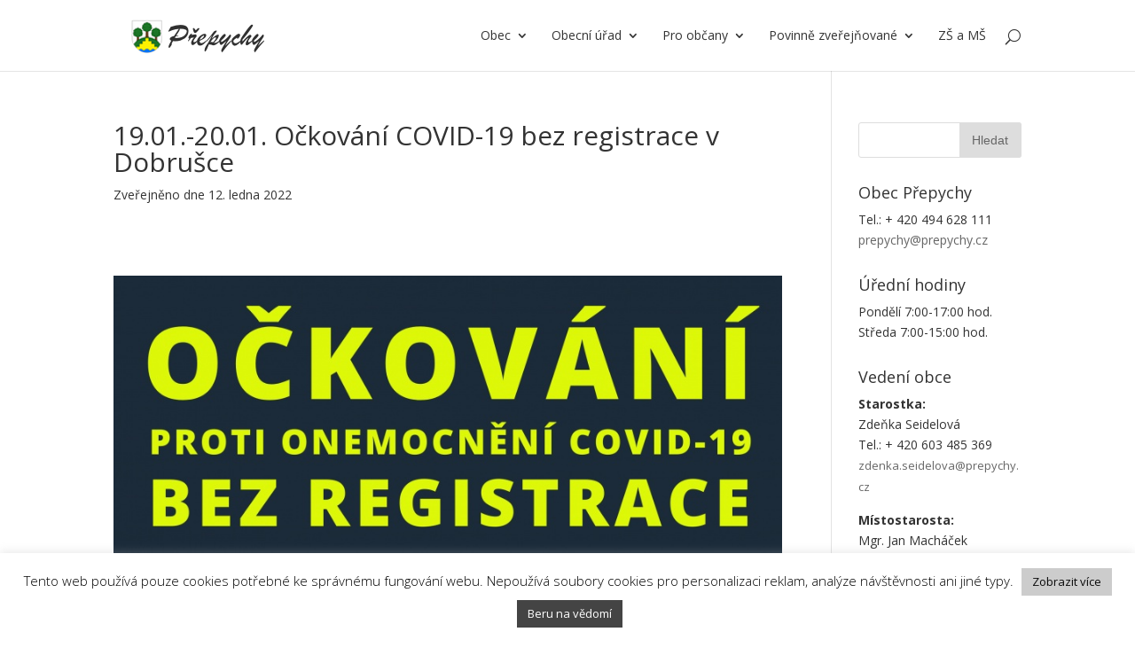

--- FILE ---
content_type: text/html; charset=UTF-8
request_url: https://prepychy.cz/19-01-20-01-ockovani-covid-19-bez-registrace-v-dobrusce/
body_size: 14641
content:
<!DOCTYPE html>
<!--[if IE 6]>
<html id="ie6" lang="cs">
<![endif]-->
<!--[if IE 7]>
<html id="ie7" lang="cs">
<![endif]-->
<!--[if IE 8]>
<html id="ie8" lang="cs">
<![endif]-->
<!--[if !(IE 6) | !(IE 7) | !(IE 8)  ]><!-->
<html lang="cs">
<!--<![endif]-->
<head>
	<link rel="apple-touch-icon" sizes="57x57" href="/favicon/apple-icon-57x57.png">
	<link rel="apple-touch-icon" sizes="60x60" href="/favicon/apple-icon-60x60.png">
	<link rel="apple-touch-icon" sizes="72x72" href="/favicon/apple-icon-72x72.png">
	<link rel="apple-touch-icon" sizes="76x76" href="/favicon/apple-icon-76x76.png">
	<link rel="apple-touch-icon" sizes="114x114" href="/favicon/apple-icon-114x114.png">
	<link rel="apple-touch-icon" sizes="120x120" href="/favicon/apple-icon-120x120.png">
	<link rel="apple-touch-icon" sizes="144x144" href="/favicon/apple-icon-144x144.png">
	<link rel="apple-touch-icon" sizes="152x152" href="/favicon/apple-icon-152x152.png">
	<link rel="apple-touch-icon" sizes="180x180" href="/favicon/apple-icon-180x180.png">
	<link rel="icon" type="image/png" sizes="192x192"  href="/favicon/android-icon-192x192.png">
	<link rel="icon" type="image/png" sizes="32x32" href="/favicon/favicon-32x32.png">
	<link rel="icon" type="image/png" sizes="96x96" href="/favicon/favicon-96x96.png">
	<link rel="icon" type="image/png" sizes="16x16" href="/favicon/favicon-16x16.png">
	<link rel="manifest" href="/favicon/manifest.json">
	<meta name="msapplication-TileColor" content="#ffffff">
	<meta name="msapplication-TileImage" content="/favicon/ms-icon-144x144.png">
	<meta name="theme-color" content="#ffffff">

	<meta charset="UTF-8" />
			
	
	<link rel="pingback" href="https://prepychy.cz/xmlrpc.php" />
	<meta name="google-site-verification" content="XJP2IbKPDhoQJhsITCRVwmh9OL0QutzsCcimsABxRj4" />

		<!--[if lt IE 9]>
	<script src="https://prepychy.cz/wp-content/themes/Divi/js/html5.js" type="text/javascript"></script>
	<![endif]-->

	<script type="text/javascript">
		document.documentElement.className = 'js';
	</script>

	<script src='/wp-virtualtavel/xml/viewer/tour.js'></script>
	<script src='https://www.google.com/recaptcha/api.js'></script>
	<title>19.01.-20.01. Očkování COVID-19 bez registrace v Dobrušce | Přepychy</title>
<meta name='robots' content='max-image-preview:large' />
<link rel='dns-prefetch' href='//www.google.com' />
<link rel='dns-prefetch' href='//fonts.googleapis.com' />
<link rel='dns-prefetch' href='//s.w.org' />
<link rel="alternate" type="application/rss+xml" title="Přepychy &raquo; RSS zdroj" href="https://prepychy.cz/feed/" />
<link rel="alternate" type="application/rss+xml" title="Přepychy &raquo; RSS komentářů" href="https://prepychy.cz/comments/feed/" />
<link rel="alternate" type="application/rss+xml" title="Přepychy &raquo; RSS komentářů pro 19.01.-20.01. Očkování COVID-19 bez registrace v Dobrušce" href="https://prepychy.cz/19-01-20-01-ockovani-covid-19-bez-registrace-v-dobrusce/feed/" />
<script type="text/javascript">
window._wpemojiSettings = {"baseUrl":"https:\/\/s.w.org\/images\/core\/emoji\/13.1.0\/72x72\/","ext":".png","svgUrl":"https:\/\/s.w.org\/images\/core\/emoji\/13.1.0\/svg\/","svgExt":".svg","source":{"concatemoji":"https:\/\/prepychy.cz\/wp-includes\/js\/wp-emoji-release.min.js?ver=5.9.12"}};
/*! This file is auto-generated */
!function(e,a,t){var n,r,o,i=a.createElement("canvas"),p=i.getContext&&i.getContext("2d");function s(e,t){var a=String.fromCharCode;p.clearRect(0,0,i.width,i.height),p.fillText(a.apply(this,e),0,0);e=i.toDataURL();return p.clearRect(0,0,i.width,i.height),p.fillText(a.apply(this,t),0,0),e===i.toDataURL()}function c(e){var t=a.createElement("script");t.src=e,t.defer=t.type="text/javascript",a.getElementsByTagName("head")[0].appendChild(t)}for(o=Array("flag","emoji"),t.supports={everything:!0,everythingExceptFlag:!0},r=0;r<o.length;r++)t.supports[o[r]]=function(e){if(!p||!p.fillText)return!1;switch(p.textBaseline="top",p.font="600 32px Arial",e){case"flag":return s([127987,65039,8205,9895,65039],[127987,65039,8203,9895,65039])?!1:!s([55356,56826,55356,56819],[55356,56826,8203,55356,56819])&&!s([55356,57332,56128,56423,56128,56418,56128,56421,56128,56430,56128,56423,56128,56447],[55356,57332,8203,56128,56423,8203,56128,56418,8203,56128,56421,8203,56128,56430,8203,56128,56423,8203,56128,56447]);case"emoji":return!s([10084,65039,8205,55357,56613],[10084,65039,8203,55357,56613])}return!1}(o[r]),t.supports.everything=t.supports.everything&&t.supports[o[r]],"flag"!==o[r]&&(t.supports.everythingExceptFlag=t.supports.everythingExceptFlag&&t.supports[o[r]]);t.supports.everythingExceptFlag=t.supports.everythingExceptFlag&&!t.supports.flag,t.DOMReady=!1,t.readyCallback=function(){t.DOMReady=!0},t.supports.everything||(n=function(){t.readyCallback()},a.addEventListener?(a.addEventListener("DOMContentLoaded",n,!1),e.addEventListener("load",n,!1)):(e.attachEvent("onload",n),a.attachEvent("onreadystatechange",function(){"complete"===a.readyState&&t.readyCallback()})),(n=t.source||{}).concatemoji?c(n.concatemoji):n.wpemoji&&n.twemoji&&(c(n.twemoji),c(n.wpemoji)))}(window,document,window._wpemojiSettings);
</script>
<meta content="Přepychy v.10.0.0" name="generator"/><style type="text/css">
img.wp-smiley,
img.emoji {
	display: inline !important;
	border: none !important;
	box-shadow: none !important;
	height: 1em !important;
	width: 1em !important;
	margin: 0 0.07em !important;
	vertical-align: -0.1em !important;
	background: none !important;
	padding: 0 !important;
}
</style>
	<link rel='stylesheet' id='wp-block-library-css'  href='https://prepychy.cz/wp-includes/css/dist/block-library/style.min.css?ver=5.9.12' type='text/css' media='all' />
<style id='global-styles-inline-css' type='text/css'>
body{--wp--preset--color--black: #000000;--wp--preset--color--cyan-bluish-gray: #abb8c3;--wp--preset--color--white: #ffffff;--wp--preset--color--pale-pink: #f78da7;--wp--preset--color--vivid-red: #cf2e2e;--wp--preset--color--luminous-vivid-orange: #ff6900;--wp--preset--color--luminous-vivid-amber: #fcb900;--wp--preset--color--light-green-cyan: #7bdcb5;--wp--preset--color--vivid-green-cyan: #00d084;--wp--preset--color--pale-cyan-blue: #8ed1fc;--wp--preset--color--vivid-cyan-blue: #0693e3;--wp--preset--color--vivid-purple: #9b51e0;--wp--preset--gradient--vivid-cyan-blue-to-vivid-purple: linear-gradient(135deg,rgba(6,147,227,1) 0%,rgb(155,81,224) 100%);--wp--preset--gradient--light-green-cyan-to-vivid-green-cyan: linear-gradient(135deg,rgb(122,220,180) 0%,rgb(0,208,130) 100%);--wp--preset--gradient--luminous-vivid-amber-to-luminous-vivid-orange: linear-gradient(135deg,rgba(252,185,0,1) 0%,rgba(255,105,0,1) 100%);--wp--preset--gradient--luminous-vivid-orange-to-vivid-red: linear-gradient(135deg,rgba(255,105,0,1) 0%,rgb(207,46,46) 100%);--wp--preset--gradient--very-light-gray-to-cyan-bluish-gray: linear-gradient(135deg,rgb(238,238,238) 0%,rgb(169,184,195) 100%);--wp--preset--gradient--cool-to-warm-spectrum: linear-gradient(135deg,rgb(74,234,220) 0%,rgb(151,120,209) 20%,rgb(207,42,186) 40%,rgb(238,44,130) 60%,rgb(251,105,98) 80%,rgb(254,248,76) 100%);--wp--preset--gradient--blush-light-purple: linear-gradient(135deg,rgb(255,206,236) 0%,rgb(152,150,240) 100%);--wp--preset--gradient--blush-bordeaux: linear-gradient(135deg,rgb(254,205,165) 0%,rgb(254,45,45) 50%,rgb(107,0,62) 100%);--wp--preset--gradient--luminous-dusk: linear-gradient(135deg,rgb(255,203,112) 0%,rgb(199,81,192) 50%,rgb(65,88,208) 100%);--wp--preset--gradient--pale-ocean: linear-gradient(135deg,rgb(255,245,203) 0%,rgb(182,227,212) 50%,rgb(51,167,181) 100%);--wp--preset--gradient--electric-grass: linear-gradient(135deg,rgb(202,248,128) 0%,rgb(113,206,126) 100%);--wp--preset--gradient--midnight: linear-gradient(135deg,rgb(2,3,129) 0%,rgb(40,116,252) 100%);--wp--preset--duotone--dark-grayscale: url('#wp-duotone-dark-grayscale');--wp--preset--duotone--grayscale: url('#wp-duotone-grayscale');--wp--preset--duotone--purple-yellow: url('#wp-duotone-purple-yellow');--wp--preset--duotone--blue-red: url('#wp-duotone-blue-red');--wp--preset--duotone--midnight: url('#wp-duotone-midnight');--wp--preset--duotone--magenta-yellow: url('#wp-duotone-magenta-yellow');--wp--preset--duotone--purple-green: url('#wp-duotone-purple-green');--wp--preset--duotone--blue-orange: url('#wp-duotone-blue-orange');--wp--preset--font-size--small: 13px;--wp--preset--font-size--medium: 20px;--wp--preset--font-size--large: 36px;--wp--preset--font-size--x-large: 42px;}.has-black-color{color: var(--wp--preset--color--black) !important;}.has-cyan-bluish-gray-color{color: var(--wp--preset--color--cyan-bluish-gray) !important;}.has-white-color{color: var(--wp--preset--color--white) !important;}.has-pale-pink-color{color: var(--wp--preset--color--pale-pink) !important;}.has-vivid-red-color{color: var(--wp--preset--color--vivid-red) !important;}.has-luminous-vivid-orange-color{color: var(--wp--preset--color--luminous-vivid-orange) !important;}.has-luminous-vivid-amber-color{color: var(--wp--preset--color--luminous-vivid-amber) !important;}.has-light-green-cyan-color{color: var(--wp--preset--color--light-green-cyan) !important;}.has-vivid-green-cyan-color{color: var(--wp--preset--color--vivid-green-cyan) !important;}.has-pale-cyan-blue-color{color: var(--wp--preset--color--pale-cyan-blue) !important;}.has-vivid-cyan-blue-color{color: var(--wp--preset--color--vivid-cyan-blue) !important;}.has-vivid-purple-color{color: var(--wp--preset--color--vivid-purple) !important;}.has-black-background-color{background-color: var(--wp--preset--color--black) !important;}.has-cyan-bluish-gray-background-color{background-color: var(--wp--preset--color--cyan-bluish-gray) !important;}.has-white-background-color{background-color: var(--wp--preset--color--white) !important;}.has-pale-pink-background-color{background-color: var(--wp--preset--color--pale-pink) !important;}.has-vivid-red-background-color{background-color: var(--wp--preset--color--vivid-red) !important;}.has-luminous-vivid-orange-background-color{background-color: var(--wp--preset--color--luminous-vivid-orange) !important;}.has-luminous-vivid-amber-background-color{background-color: var(--wp--preset--color--luminous-vivid-amber) !important;}.has-light-green-cyan-background-color{background-color: var(--wp--preset--color--light-green-cyan) !important;}.has-vivid-green-cyan-background-color{background-color: var(--wp--preset--color--vivid-green-cyan) !important;}.has-pale-cyan-blue-background-color{background-color: var(--wp--preset--color--pale-cyan-blue) !important;}.has-vivid-cyan-blue-background-color{background-color: var(--wp--preset--color--vivid-cyan-blue) !important;}.has-vivid-purple-background-color{background-color: var(--wp--preset--color--vivid-purple) !important;}.has-black-border-color{border-color: var(--wp--preset--color--black) !important;}.has-cyan-bluish-gray-border-color{border-color: var(--wp--preset--color--cyan-bluish-gray) !important;}.has-white-border-color{border-color: var(--wp--preset--color--white) !important;}.has-pale-pink-border-color{border-color: var(--wp--preset--color--pale-pink) !important;}.has-vivid-red-border-color{border-color: var(--wp--preset--color--vivid-red) !important;}.has-luminous-vivid-orange-border-color{border-color: var(--wp--preset--color--luminous-vivid-orange) !important;}.has-luminous-vivid-amber-border-color{border-color: var(--wp--preset--color--luminous-vivid-amber) !important;}.has-light-green-cyan-border-color{border-color: var(--wp--preset--color--light-green-cyan) !important;}.has-vivid-green-cyan-border-color{border-color: var(--wp--preset--color--vivid-green-cyan) !important;}.has-pale-cyan-blue-border-color{border-color: var(--wp--preset--color--pale-cyan-blue) !important;}.has-vivid-cyan-blue-border-color{border-color: var(--wp--preset--color--vivid-cyan-blue) !important;}.has-vivid-purple-border-color{border-color: var(--wp--preset--color--vivid-purple) !important;}.has-vivid-cyan-blue-to-vivid-purple-gradient-background{background: var(--wp--preset--gradient--vivid-cyan-blue-to-vivid-purple) !important;}.has-light-green-cyan-to-vivid-green-cyan-gradient-background{background: var(--wp--preset--gradient--light-green-cyan-to-vivid-green-cyan) !important;}.has-luminous-vivid-amber-to-luminous-vivid-orange-gradient-background{background: var(--wp--preset--gradient--luminous-vivid-amber-to-luminous-vivid-orange) !important;}.has-luminous-vivid-orange-to-vivid-red-gradient-background{background: var(--wp--preset--gradient--luminous-vivid-orange-to-vivid-red) !important;}.has-very-light-gray-to-cyan-bluish-gray-gradient-background{background: var(--wp--preset--gradient--very-light-gray-to-cyan-bluish-gray) !important;}.has-cool-to-warm-spectrum-gradient-background{background: var(--wp--preset--gradient--cool-to-warm-spectrum) !important;}.has-blush-light-purple-gradient-background{background: var(--wp--preset--gradient--blush-light-purple) !important;}.has-blush-bordeaux-gradient-background{background: var(--wp--preset--gradient--blush-bordeaux) !important;}.has-luminous-dusk-gradient-background{background: var(--wp--preset--gradient--luminous-dusk) !important;}.has-pale-ocean-gradient-background{background: var(--wp--preset--gradient--pale-ocean) !important;}.has-electric-grass-gradient-background{background: var(--wp--preset--gradient--electric-grass) !important;}.has-midnight-gradient-background{background: var(--wp--preset--gradient--midnight) !important;}.has-small-font-size{font-size: var(--wp--preset--font-size--small) !important;}.has-medium-font-size{font-size: var(--wp--preset--font-size--medium) !important;}.has-large-font-size{font-size: var(--wp--preset--font-size--large) !important;}.has-x-large-font-size{font-size: var(--wp--preset--font-size--x-large) !important;}
</style>
<link rel='stylesheet' id='cookie-law-info-css'  href='https://prepychy.cz/wp-content/plugins/cookie-law-info/public/css/cookie-law-info-public.css?ver=2.1.3' type='text/css' media='all' />
<link rel='stylesheet' id='cookie-law-info-gdpr-css'  href='https://prepychy.cz/wp-content/plugins/cookie-law-info/public/css/cookie-law-info-gdpr.css?ver=2.1.3' type='text/css' media='all' />
<link rel='stylesheet' id='es-widget-css-css'  href='https://prepychy.cz/wp-content/plugins/email-subscribers/widget/es-widget.css?ver=5.9.12' type='text/css' media='all' />
<link rel='stylesheet' id='gdpr-css'  href='https://prepychy.cz/wp-content/plugins/gdpr/dist/css/public.css?ver=2.1.2' type='text/css' media='all' />
<link rel='stylesheet' id='wp-polls-css'  href='https://prepychy.cz/wp-content/plugins/wp-polls/polls-css.css?ver=2.76.0' type='text/css' media='all' />
<style id='wp-polls-inline-css' type='text/css'>
.wp-polls .pollbar {
	margin: 1px;
	font-size: 12px;
	line-height: 14px;
	height: 14px;
	background: #81d742;
	border: 1px solid #81d742;
}

</style>
<link rel='stylesheet' id='divi-fonts-css'  href='https://fonts.googleapis.com/css?family=Open+Sans:300italic,400italic,600italic,700italic,800italic,400,300,600,700,800&#038;subset=latin,latin-ext' type='text/css' media='all' />
<link rel='stylesheet' id='divi-style-css'  href='https://prepychy.cz/wp-content/themes/Divi/style.css?ver=10.0.0' type='text/css' media='all' />
<link rel='stylesheet' id='tablepress-default-css'  href='https://prepychy.cz/wp-content/tablepress-combined.min.css?ver=7' type='text/css' media='all' />
<link rel='stylesheet' id='et-shortcodes-css-css'  href='https://prepychy.cz/wp-content/themes/Divi/epanel/shortcodes/css/shortcodes.css?ver=10.0.0' type='text/css' media='all' />
<link rel='stylesheet' id='et-shortcodes-responsive-css-css'  href='https://prepychy.cz/wp-content/themes/Divi/epanel/shortcodes/css/shortcodes_responsive.css?ver=10.0.0' type='text/css' media='all' />
<link rel='stylesheet' id='magnific-popup-css'  href='https://prepychy.cz/wp-content/themes/Divi/includes/builder/styles/magnific_popup.css?ver=10.0.0' type='text/css' media='all' />
<script type='text/javascript' src='https://prepychy.cz/wp-content/plugins/enable-jquery-migrate-helper/js/jquery/jquery-1.12.4-wp.js?ver=1.12.4-wp' id='jquery-core-js'></script>
<script type='text/javascript' src='https://prepychy.cz/wp-content/plugins/enable-jquery-migrate-helper/js/jquery-migrate/jquery-migrate-1.4.1-wp.js?ver=1.4.1-wp' id='jquery-migrate-js'></script>
<script type='text/javascript' id='cookie-law-info-js-extra'>
/* <![CDATA[ */
var Cli_Data = {"nn_cookie_ids":[],"cookielist":[],"non_necessary_cookies":[],"ccpaEnabled":"","ccpaRegionBased":"","ccpaBarEnabled":"","strictlyEnabled":["necessary","obligatoire"],"ccpaType":"gdpr","js_blocking":"","custom_integration":"","triggerDomRefresh":"","secure_cookies":""};
var cli_cookiebar_settings = {"animate_speed_hide":"500","animate_speed_show":"500","background":"#fff","border":"#444","border_on":"","button_1_button_colour":"#444444","button_1_button_hover":"#363636","button_1_link_colour":"#fff","button_1_as_button":"1","button_1_new_win":"","button_2_button_colour":"#cccccc","button_2_button_hover":"#a3a3a3","button_2_link_colour":"#0a0a0a","button_2_as_button":"1","button_2_hidebar":"","button_3_button_colour":"#000","button_3_button_hover":"#000000","button_3_link_colour":"#fff","button_3_as_button":"1","button_3_new_win":"","button_4_button_colour":"#000","button_4_button_hover":"#000000","button_4_link_colour":"#fff","button_4_as_button":"1","button_7_button_colour":"#61a229","button_7_button_hover":"#4e8221","button_7_link_colour":"#fff","button_7_as_button":"1","button_7_new_win":"","font_family":"inherit","header_fix":"","notify_animate_hide":"1","notify_animate_show":"","notify_div_id":"#cookie-law-info-bar","notify_position_horizontal":"right","notify_position_vertical":"bottom","scroll_close":"","scroll_close_reload":"","accept_close_reload":"","reject_close_reload":"","showagain_tab":"","showagain_background":"#fff","showagain_border":"#000","showagain_div_id":"#cookie-law-info-again","showagain_x_position":"100px","text":"#000","show_once_yn":"","show_once":"10000","logging_on":"","as_popup":"","popup_overlay":"1","bar_heading_text":"","cookie_bar_as":"banner","popup_showagain_position":"bottom-right","widget_position":"left"};
var log_object = {"ajax_url":"https:\/\/prepychy.cz\/wp-admin\/admin-ajax.php"};
/* ]]> */
</script>
<script type='text/javascript' src='https://prepychy.cz/wp-content/plugins/cookie-law-info/public/js/cookie-law-info-public.js?ver=2.1.3' id='cookie-law-info-js'></script>
<script type='text/javascript' src='https://prepychy.cz/wp-content/plugins/flowpaper-lite-pdf-flipbook/assets/lity/lity.min.js' id='lity-js-js'></script>
<script type='text/javascript' src='https://www.google.com/recaptcha/api.js?hl=cs_CZ&#038;ver=5.9.12' id='gdpr-recaptcha-js'></script>
<script type='text/javascript' id='gdpr-js-extra'>
/* <![CDATA[ */
var GDPR = {"ajaxurl":"https:\/\/prepychy.cz\/wp-admin\/admin-ajax.php","logouturl":"","i18n":{"aborting":"Ukon\u010den\u00ed","logging_out":"Byl jste \u00fasp\u011b\u0161n\u011b odhl\u00e1\u0161en.","continue":"Pokra\u010dovat","cancel":"Zru\u0161it","ok":"ANO","close_account":"Uzav\u0159\u00edt sv\u016fj \u00fa\u010det?","close_account_warning":"V\u00e1\u0161 \u00fa\u010det bude uzav\u0159en a v\u0161echna data budou trvale smaz\u00e1na a nebude mo\u017en\u00e9 je obnovit. Jsi si jisti?","are_you_sure":"Jste si jist\u00ed?","policy_disagree":"Pokud nesouhlas\u00edte, nebudete u\u017e m\u00edt p\u0159\u00edstup na na\u0161e str\u00e1nky a budete odhl\u00e1\u0161eni."},"is_user_logged_in":"","refresh":"1"};
/* ]]> */
</script>
<script type='text/javascript' src='https://prepychy.cz/wp-content/plugins/gdpr/dist/js/public.js?ver=2.1.2' id='gdpr-js'></script>
<link rel="https://api.w.org/" href="https://prepychy.cz/wp-json/" /><link rel="alternate" type="application/json" href="https://prepychy.cz/wp-json/wp/v2/posts/15069" /><link rel="EditURI" type="application/rsd+xml" title="RSD" href="https://prepychy.cz/xmlrpc.php?rsd" />
<link rel="wlwmanifest" type="application/wlwmanifest+xml" href="https://prepychy.cz/wp-includes/wlwmanifest.xml" /> 
<meta name="generator" content="WordPress 5.9.12" />
<link rel="canonical" href="https://prepychy.cz/19-01-20-01-ockovani-covid-19-bez-registrace-v-dobrusce/" />
<link rel='shortlink' href='https://prepychy.cz/?p=15069' />
<link rel="alternate" type="application/json+oembed" href="https://prepychy.cz/wp-json/oembed/1.0/embed?url=https%3A%2F%2Fprepychy.cz%2F19-01-20-01-ockovani-covid-19-bez-registrace-v-dobrusce%2F" />
<link rel="alternate" type="text/xml+oembed" href="https://prepychy.cz/wp-json/oembed/1.0/embed?url=https%3A%2F%2Fprepychy.cz%2F19-01-20-01-ockovani-covid-19-bez-registrace-v-dobrusce%2F&#038;format=xml" />

        <script type="text/javascript">
            var jQueryMigrateHelperHasSentDowngrade = false;

			window.onerror = function( msg, url, line, col, error ) {
				// Break out early, do not processing if a downgrade reqeust was already sent.
				if ( jQueryMigrateHelperHasSentDowngrade ) {
					return true;
                }

				var xhr = new XMLHttpRequest();
				var nonce = '02d1889e2e';
				var jQueryFunctions = [
					'andSelf',
					'browser',
					'live',
					'boxModel',
					'support.boxModel',
					'size',
					'swap',
					'clean',
					'sub',
                ];
				var match_pattern = /\)\.(.+?) is not a function/;
                var erroredFunction = msg.match( match_pattern );

                // If there was no matching functions, do not try to downgrade.
                if ( null === erroredFunction || typeof erroredFunction !== 'object' || typeof erroredFunction[1] === "undefined" || -1 === jQueryFunctions.indexOf( erroredFunction[1] ) ) {
                    return true;
                }

                // Set that we've now attempted a downgrade request.
                jQueryMigrateHelperHasSentDowngrade = true;

				xhr.open( 'POST', 'https://prepychy.cz/wp-admin/admin-ajax.php' );
				xhr.setRequestHeader( 'Content-Type', 'application/x-www-form-urlencoded' );
				xhr.onload = function () {
					var response,
                        reload = false;

					if ( 200 === xhr.status ) {
                        try {
                        	response = JSON.parse( xhr.response );

                        	reload = response.data.reload;
                        } catch ( e ) {
                        	reload = false;
                        }
                    }

					// Automatically reload the page if a deprecation caused an automatic downgrade, ensure visitors get the best possible experience.
					if ( reload ) {
						location.reload();
                    }
				};

				xhr.send( encodeURI( 'action=jquery-migrate-downgrade-version&_wpnonce=' + nonce ) );

				// Suppress error alerts in older browsers
				return true;
			}
        </script>

		<meta name="viewport" content="width=device-width, initial-scale=1.0, maximum-scale=1.0, user-scalable=0" />		<style id="theme-customizer-css">
													.woocommerce #respond input#submit, .woocommerce-page #respond input#submit, .woocommerce #content input.button, .woocommerce-page #content input.button, .woocommerce-message, .woocommerce-error, .woocommerce-info { background: #81d742 !important; }
			#et_search_icon:hover, .mobile_menu_bar:before, .mobile_menu_bar:after, .et_toggle_slide_menu:after, .et-social-icon a:hover, .et_pb_sum, .et_pb_pricing li a, .et_pb_pricing_table_button, .et_overlay:before, .entry-summary p.price ins, .woocommerce div.product span.price, .woocommerce-page div.product span.price, .woocommerce #content div.product span.price, .woocommerce-page #content div.product span.price, .woocommerce div.product p.price, .woocommerce-page div.product p.price, .woocommerce #content div.product p.price, .woocommerce-page #content div.product p.price, .et_pb_member_social_links a:hover, .woocommerce .star-rating span:before, .woocommerce-page .star-rating span:before, .et_pb_widget li a:hover, .et_pb_filterable_portfolio .et_pb_portfolio_filters li a.active, .et_pb_filterable_portfolio .et_pb_portofolio_pagination ul li a.active, .et_pb_gallery .et_pb_gallery_pagination ul li a.active, .wp-pagenavi span.current, .wp-pagenavi a:hover, .nav-single a, .posted_in a { color: #81d742; }
			.et_pb_contact_submit, .et_password_protected_form .et_submit_button, .et_pb_bg_layout_light .et_pb_newsletter_button, .comment-reply-link, .form-submit input, .et_pb_bg_layout_light .et_pb_promo_button, .et_pb_bg_layout_light .et_pb_more_button, .woocommerce a.button.alt, .woocommerce-page a.button.alt, .woocommerce button.button.alt, .woocommerce-page button.button.alt, .woocommerce input.button.alt, .woocommerce-page input.button.alt, .woocommerce #respond input#submit.alt, .woocommerce-page #respond input#submit.alt, .woocommerce #content input.button.alt, .woocommerce-page #content input.button.alt, .woocommerce a.button, .woocommerce-page a.button, .woocommerce button.button, .woocommerce-page button.button, .woocommerce input.button, .woocommerce-page input.button { color: #81d742; }
			.footer-widget h4 { color: #81d742; }
			.et-search-form, .nav li ul, .et_mobile_menu, .footer-widget li:before, .et_pb_pricing li:before, blockquote { border-color: #81d742; }
			.et_pb_counter_amount, .et_pb_featured_table .et_pb_pricing_heading, .et_quote_content, .et_link_content, .et_audio_content, .et_pb_post_slider.et_pb_bg_layout_dark, .et_slide_in_menu_container { background-color: #81d742; }
									a { color: #00cc2c; }
													#top-header, #et-secondary-nav li ul { background-color: #81d742; }
																
		
					#top-menu li.current-menu-ancestor > a, #top-menu li.current-menu-item > a,
			.et_color_scheme_red #top-menu li.current-menu-ancestor > a, .et_color_scheme_red #top-menu li.current-menu-item > a,
			.et_color_scheme_pink #top-menu li.current-menu-ancestor > a, .et_color_scheme_pink #top-menu li.current-menu-item > a,
			.et_color_scheme_orange #top-menu li.current-menu-ancestor > a, .et_color_scheme_orange #top-menu li.current-menu-item > a,
			.et_color_scheme_green #top-menu li.current-menu-ancestor > a, .et_color_scheme_green #top-menu li.current-menu-item > a { color: #81d742; }
							#main-footer { background-color: #000000; }
											#main-footer .footer-widget h4 { color: #81d742; }
							.footer-widget li:before { border-color: #81d742; }
																
		
																														
		@media only screen and ( min-width: 981px ) {
																																											.et-fixed-header#top-header, .et-fixed-header#top-header #et-secondary-nav li ul { background-color: #81d742; }
																			.et-fixed-header #top-menu li.current-menu-ancestor > a,
				.et-fixed-header #top-menu li.current-menu-item > a { color: #81d742 !important; }
						
					}
		@media only screen and ( min-width: 1350px) {
			.et_pb_row { padding: 27px 0; }
			.et_pb_section { padding: 54px 0; }
			.single.et_pb_pagebuilder_layout.et_full_width_page .et_post_meta_wrapper { padding-top: 81px; }
			.et_pb_section.et_pb_section_first { padding-top: inherit; }
			.et_pb_fullwidth_section { padding: 0; }
		}
		@media only screen and ( max-width: 980px ) {
																				}
		@media only screen and ( max-width: 767px ) {
														}
	</style>

	
	
	<style id="module-customizer-css">
			</style>

			<style type="text/css" id="wp-custom-css">
			@media (max-width: 767px) {
.et_pb_slide_image, .et_pb_slide_video {
    display: block !important;
}
}		</style>
		</head>
<body class="post-template-default single single-post postid-15069 single-format-standard et_pb_button_helper_class et_fixed_nav et_show_nav et_cover_background et_pb_gutter osx et_pb_gutters3 et_primary_nav_dropdown_animation_fade et_secondary_nav_dropdown_animation_fade et_pb_footer_columns_1_3__2_3 et_header_style_left et_right_sidebar et_divi_theme chrome">
 

	<div id="page-container">

	
	
		<header id="main-header" data-height-onload="66">
			<div class="container clearfix et_menu_container">
							<div class="logo_container">
					<span class="logo_helper"></span>
					<a href="https://prepychy.cz/">
						<img src="http://prepychy.cz/wp-content/uploads/2016/04/logo-prepypychy.png" alt="Přepychy" id="logo" data-height-percentage="54" />
					</a>
				</div>
				<div id="et-top-navigation" data-height="66" data-fixed-height="40">
											<nav id="top-menu-nav">
						<ul id="top-menu" class="nav"><li id="menu-item-7570" class="menu-item menu-item-type-custom menu-item-object-custom menu-item-home menu-item-has-children menu-item-7570"><a href="http://prepychy.cz/#prepychy-popis">Obec</a>
<ul class="sub-menu">
	<li id="menu-item-133" class="menu-item menu-item-type-post_type menu-item-object-page menu-item-has-children menu-item-133"><a href="https://prepychy.cz/organizace-a-spolky/">Organizace a spolky</a>
	<ul class="sub-menu">
		<li id="menu-item-679" class="menu-item menu-item-type-post_type menu-item-object-page menu-item-679"><a href="https://prepychy.cz/proprepychy-z-s/">ProPřepychy, z.s.</a></li>
		<li id="menu-item-552" class="menu-item menu-item-type-post_type menu-item-object-page menu-item-552"><a href="https://prepychy.cz/cck-prepychy/">Místní skupina ČČK</a></li>
		<li id="menu-item-608" class="menu-item menu-item-type-post_type menu-item-object-page menu-item-608"><a href="https://prepychy.cz/hasici-prepychy/">Sbor dobrovolných hasičů</a></li>
		<li id="menu-item-600" class="menu-item menu-item-type-post_type menu-item-object-page menu-item-600"><a href="https://prepychy.cz/myslivecky-spolek-opocno-prepychy/">Myslivecký spolek Opočno – Přepychy</a></li>
		<li id="menu-item-415" class="menu-item menu-item-type-post_type menu-item-object-page menu-item-415"><a href="https://prepychy.cz/sk-prepychy/">Sportovní klub,z.s. Přepychy</a></li>
		<li id="menu-item-1089" class="menu-item menu-item-type-post_type menu-item-object-page menu-item-1089"><a href="https://prepychy.cz/cesky-svaz-vcelaru-z-s-zakladni-organizace-prepychy/">Český svaz včelařů, z.s., základní organizace Přepychy</a></li>
	</ul>
</li>
	<li id="menu-item-612" class="menu-item menu-item-type-post_type menu-item-object-page menu-item-has-children menu-item-612"><a href="https://prepychy.cz/historie-a-pamatky/">Historie a památky</a>
	<ul class="sub-menu">
		<li id="menu-item-1434" class="menu-item menu-item-type-post_type menu-item-object-page menu-item-1434"><a href="https://prepychy.cz/kostel-sv-prokopa-2/">Kostel sv. Prokopa</a></li>
		<li id="menu-item-10213" class="menu-item menu-item-type-custom menu-item-object-custom menu-item-10213"><a href="http://prepychy.cz/drizna#kaple">Kaple Panny Marie Lurdské</a></li>
		<li id="menu-item-1530" class="menu-item menu-item-type-post_type menu-item-object-page menu-item-1530"><a href="https://prepychy.cz/krizky-a-pomnicky/">Křížky a pomníčky</a></li>
		<li id="menu-item-629" class="menu-item menu-item-type-post_type menu-item-object-page menu-item-629"><a href="https://prepychy.cz/zajimavosti/">Podzemní chodba</a></li>
		<li id="menu-item-620" class="menu-item menu-item-type-post_type menu-item-object-page menu-item-620"><a href="https://prepychy.cz/kronika-obce/">Kronika obce</a></li>
		<li id="menu-item-621" class="menu-item menu-item-type-post_type menu-item-object-page menu-item-621"><a href="https://prepychy.cz/obec-v-datech/">Obec v datech</a></li>
		<li id="menu-item-625" class="menu-item menu-item-type-post_type menu-item-object-page menu-item-625"><a href="https://prepychy.cz/rodaci/">Významní rodáci</a></li>
		<li id="menu-item-1600" class="menu-item menu-item-type-post_type menu-item-object-page menu-item-1600"><a href="https://prepychy.cz/jednota-divadelnich-ochotniku/">Jednota divadelních ochotníků</a></li>
		<li id="menu-item-1481" class="menu-item menu-item-type-post_type menu-item-object-page menu-item-1481"><a href="https://prepychy.cz/toulky-prepysskou-minulosti/">Toulky přepyšskou minulostí</a></li>
		<li id="menu-item-1546" class="menu-item menu-item-type-post_type menu-item-object-page menu-item-1546"><a href="https://prepychy.cz/prepychy-na-pohlednicich/">Přepychy na pohlednicích</a></li>
	</ul>
</li>
	<li id="menu-item-1253" class="menu-item menu-item-type-post_type menu-item-object-page menu-item-1253"><a href="https://prepychy.cz/znak-a-vlajka-obce-prepychy/">Znak a vlajka obce Přepychy</a></li>
	<li id="menu-item-616" class="menu-item menu-item-type-post_type menu-item-object-page menu-item-616"><a href="https://prepychy.cz/projekty/">Projekty</a></li>
	<li id="menu-item-2142" class="menu-item menu-item-type-post_type menu-item-object-page menu-item-2142"><a href="https://prepychy.cz/prepychy-v-tisku/">Přepychy v médiích</a></li>
	<li id="menu-item-899" class="menu-item menu-item-type-post_type menu-item-object-page menu-item-899"><a href="https://prepychy.cz/foto-video-galerie/">Fotogalerie a videogalerie</a></li>
	<li id="menu-item-2476" class="menu-item menu-item-type-post_type menu-item-object-page menu-item-2476"><a href="https://prepychy.cz/vesnice-roku/">Vesnice roku</a></li>
	<li id="menu-item-285" class="menu-item menu-item-type-post_type menu-item-object-page menu-item-285"><a href="https://prepychy.cz/kulturni-komise/">Kulturní komise</a></li>
	<li id="menu-item-609" class="menu-item menu-item-type-post_type menu-item-object-page menu-item-609"><a href="https://prepychy.cz/drizna/">Dřízna</a></li>
	<li id="menu-item-622" class="menu-item menu-item-type-post_type menu-item-object-page menu-item-622"><a href="https://prepychy.cz/obecni-byty/">Obecní byty</a></li>
	<li id="menu-item-109" class="menu-item menu-item-type-post_type menu-item-object-page menu-item-109"><a href="https://prepychy.cz/svazky-obci/">Svazky obcí</a></li>
	<li id="menu-item-10366" class="menu-item menu-item-type-post_type menu-item-object-page menu-item-10366"><a href="https://prepychy.cz/verejne-pohrebiste-v-prepychach/">Veřejné pohřebiště v Přepychách</a></li>
	<li id="menu-item-19020" class="menu-item menu-item-type-post_type menu-item-object-page menu-item-19020"><a href="https://prepychy.cz/krizova-karta/">Krizová karta</a></li>
	<li id="menu-item-135" class="menu-item menu-item-type-post_type menu-item-object-page menu-item-135"><a href="https://prepychy.cz/firmy/">Firmy</a></li>
</ul>
</li>
<li id="menu-item-37" class="menu-item menu-item-type-post_type menu-item-object-page menu-item-has-children menu-item-37"><a href="https://prepychy.cz/obecni-urad/">Obecní úřad</a>
<ul class="sub-menu">
	<li id="menu-item-2183" class="menu-item menu-item-type-post_type menu-item-object-page menu-item-2183"><a href="https://prepychy.cz/obecni-urad/">Kontakty</a></li>
	<li id="menu-item-10700" class="menu-item menu-item-type-post_type menu-item-object-page menu-item-10700"><a href="https://prepychy.cz/uredni-deska/">Úřední deska</a></li>
	<li id="menu-item-39" class="menu-item menu-item-type-post_type menu-item-object-page menu-item-39"><a href="https://prepychy.cz/rada-obce/">Rada obce</a></li>
	<li id="menu-item-40" class="menu-item menu-item-type-post_type menu-item-object-page menu-item-40"><a href="https://prepychy.cz/zastupitelstvo-obce/">Zastupitelstvo obce</a></li>
	<li id="menu-item-5795" class="menu-item menu-item-type-post_type menu-item-object-page menu-item-5795"><a href="https://prepychy.cz/volby/">Volby</a></li>
	<li id="menu-item-66" class="menu-item menu-item-type-post_type menu-item-object-page menu-item-66"><a href="https://prepychy.cz/vyhlasky-a-opatreni-obce/">Vyhlášky a opatření obce</a></li>
	<li id="menu-item-269" class="menu-item menu-item-type-post_type menu-item-object-page menu-item-269"><a href="https://prepychy.cz/strategicky-dokument/">Strateg.rozvojový dokument</a></li>
	<li id="menu-item-108" class="menu-item menu-item-type-post_type menu-item-object-page menu-item-108"><a href="https://prepychy.cz/uzemni-plan/">Územní plán</a></li>
	<li id="menu-item-84" class="menu-item menu-item-type-post_type menu-item-object-page menu-item-84"><a href="https://prepychy.cz/registr-oznameni-o-cinnostech/">Registr oznámení o činnostech</a></li>
	<li id="menu-item-4373" class="menu-item menu-item-type-post_type menu-item-object-page menu-item-4373"><a href="https://prepychy.cz/darovaci-smlouvy/">Darovací smlouvy</a></li>
	<li id="menu-item-563" class="menu-item menu-item-type-post_type menu-item-object-page menu-item-563"><a href="https://prepychy.cz/verejnopravni-smlouvy/">Veřejnoprávní smlouvy</a></li>
</ul>
</li>
<li id="menu-item-638" class="menu-item menu-item-type-post_type menu-item-object-page menu-item-has-children menu-item-638"><a href="https://prepychy.cz/pro-obcany/">Pro občany</a>
<ul class="sub-menu">
	<li id="menu-item-12856" class="menu-item menu-item-type-post_type menu-item-object-page menu-item-12856"><a href="https://prepychy.cz/autobus-odjezdniky/">Autobus – odjezdníky</a></li>
	<li id="menu-item-3292" class="menu-item menu-item-type-post_type menu-item-object-page menu-item-3292"><a href="https://prepychy.cz/bytova-vystavba/">Bytová výstavba</a></li>
	<li id="menu-item-7727" class="menu-item menu-item-type-post_type menu-item-object-page menu-item-7727"><a href="https://prepychy.cz/ceniky/">Ceníky</a></li>
	<li id="menu-item-2332" class="menu-item menu-item-type-post_type menu-item-object-page menu-item-2332"><a href="https://prepychy.cz/czech-point/">Czech POINT</a></li>
	<li id="menu-item-619" class="menu-item menu-item-type-post_type menu-item-object-page menu-item-619"><a href="https://prepychy.cz/knihovna/">Knihovna</a></li>
	<li id="menu-item-2350" class="menu-item menu-item-type-post_type menu-item-object-page menu-item-2350"><a href="https://prepychy.cz/legalizace-a-vidimace/">Legalizace a vidimace</a></li>
	<li id="menu-item-7075" class="menu-item menu-item-type-post_type menu-item-object-page menu-item-7075"><a href="https://prepychy.cz/gdpr/">Ochrana osobních údajů</a></li>
	<li id="menu-item-8296" class="menu-item menu-item-type-post_type menu-item-object-page menu-item-8296"><a href="https://prepychy.cz/prohlaseni-o-pouziti-cookies-a-moznosti-zamezeni-pouziti/">Soubory cookies</a></li>
	<li id="menu-item-623" class="menu-item menu-item-type-post_type menu-item-object-page menu-item-623"><a href="https://prepychy.cz/odpady/">Odpady</a></li>
	<li id="menu-item-1277" class="menu-item menu-item-type-post_type menu-item-object-page menu-item-1277"><a href="https://prepychy.cz/hlaseni-paleni/">Ohlášení pálení</a></li>
	<li id="menu-item-624" class="menu-item menu-item-type-post_type menu-item-object-page menu-item-624"><a href="https://prepychy.cz/posta/">Pošta Partner Přepychy</a></li>
	<li id="menu-item-2301" class="menu-item menu-item-type-post_type menu-item-object-page menu-item-2301"><a href="https://prepychy.cz/rozhlas-2/">Rozhlas</a></li>
	<li id="menu-item-20483" class="menu-item menu-item-type-post_type menu-item-object-page menu-item-20483"><a href="https://prepychy.cz/newsletter/">Zasílání hlášení emailem</a></li>
	<li id="menu-item-8199" class="menu-item menu-item-type-post_type menu-item-object-page menu-item-8199"><a href="https://prepychy.cz/stromy-svobody/">Stromy svobody</a></li>
	<li id="menu-item-106" class="menu-item menu-item-type-post_type menu-item-object-page menu-item-106"><a href="https://prepychy.cz/tiskopisy-a-formulare-obecniho-uradu/">Tiskopisy a formuláře</a></li>
	<li id="menu-item-627" class="menu-item menu-item-type-post_type menu-item-object-page menu-item-627"><a href="https://prepychy.cz/trhy/">Trhy</a></li>
	<li id="menu-item-7732" class="menu-item menu-item-type-post_type menu-item-object-page menu-item-7732"><a href="https://prepychy.cz/vitani-obcanku/">Vítání občánků</a></li>
	<li id="menu-item-131" class="menu-item menu-item-type-post_type menu-item-object-page menu-item-131"><a href="https://prepychy.cz/zpravodaj/">Zpravodaj</a></li>
</ul>
</li>
<li id="menu-item-564" class="menu-item menu-item-type-post_type menu-item-object-page menu-item-has-children menu-item-564"><a href="https://prepychy.cz/povinne-zverejnovane-informace/">Povinně zveřejňované</a>
<ul class="sub-menu">
	<li id="menu-item-2184" class="menu-item menu-item-type-post_type menu-item-object-page menu-item-2184"><a href="https://prepychy.cz/povinne-zverejnovane-informace/">Základní údaje</a></li>
	<li id="menu-item-562" class="menu-item menu-item-type-post_type menu-item-object-page menu-item-has-children menu-item-562"><a href="https://prepychy.cz/rozpocet-obce/">Rozpočet obce a opatření</a>
	<ul class="sub-menu">
		<li id="menu-item-12734" class="menu-item menu-item-type-post_type menu-item-object-page menu-item-12734"><a href="https://prepychy.cz/rozpocet-2018/">Rozpočet 2018</a></li>
	</ul>
</li>
	<li id="menu-item-6425" class="menu-item menu-item-type-post_type menu-item-object-page menu-item-6425"><a href="https://prepychy.cz/rozpocet-zs-a-ms-prepychy/">Rozpočet ZŠ a MŠ Přepychy</a></li>
	<li id="menu-item-4152" class="menu-item menu-item-type-post_type menu-item-object-page menu-item-4152"><a href="https://prepychy.cz/zaverecny-ucet/">Závěrečný účet</a></li>
	<li id="menu-item-561" class="menu-item menu-item-type-post_type menu-item-object-page menu-item-561"><a href="https://prepychy.cz/vyrocni-zpravy/">Výroční zprávy</a></li>
	<li id="menu-item-5787" class="menu-item menu-item-type-post_type menu-item-object-page menu-item-5787"><a href="https://prepychy.cz/poskytnute-informace-dle-zakona-c-1061999-o-svobodnem-pristupu-k-informacim/">Svobodný přístup k informacím</a></li>
</ul>
</li>
<li id="menu-item-244" class="menu-item menu-item-type-custom menu-item-object-custom menu-item-244"><a href="http://skola.prepychy.cz/">ZŠ a MŠ</a></li>
</ul>						</nav>
					
					
					
										<div id="et_top_search">
						<span id="et_search_icon"></span>
					</div>
					
					<div id="et_mobile_nav_menu">
				<div class="mobile_nav closed">
					<span class="select_page">Vyberte stránku</span>
					<span class="mobile_menu_bar mobile_menu_bar_toggle"></span>
				</div>
			</div>				</div> <!-- #et-top-navigation -->
			</div> <!-- .container -->
			<div class="et_search_outer">
				<div class="container et_search_form_container">
					<form role="search" method="get" class="et-search-form" action="https://prepychy.cz/">
					<input type="search" class="et-search-field" placeholder="Hledat &hellip;" value="" name="s" title="Hledat:" />					</form>
					<span class="et_close_search_field"></span>
				</div>
			</div>
		</header> <!-- #main-header -->

		<div id="et-main-area">
<div id="main-content">
	<div class="container">
		<div id="content-area" class="clearfix">
			<div id="left-area">
							
				
				<article id="post-15069" class="et_pb_post post-15069 post type-post status-publish format-standard has-post-thumbnail hentry category-informace">
											<div class="et_post_meta_wrapper">
							<h1 class="entry-title">19.01.-20.01. Očkování COVID-19 bez registrace v Dobrušce</h1>
							<p>Zveřejněno dne 12. ledna 2022</p>

						
												</div> <!-- .et_post_meta_wrapper -->
				
					<div class="entry-content">
										</div> <!-- .entry-content -->
					<div class="et_post_meta_wrapper">
					
					
										</div> <!-- .et_post_meta_wrapper -->
    <a href="https://prepychy.cz/wp-content/uploads/OCKOVANI-bez-registrace-DOBRUSKA-01-2022-1.jpg" title="19.01.-20.01. Očkování COVID-19 bez registrace v Dobrušce" style="display: block; padding-top: 50px;">
        <img width="847" height="1200" src="https://prepychy.cz/wp-content/uploads/OCKOVANI-bez-registrace-DOBRUSKA-01-2022-1.jpg" class="attachment-post-thumbnail size-post-thumbnail wp-post-image" alt="" srcset="https://prepychy.cz/wp-content/uploads/OCKOVANI-bez-registrace-DOBRUSKA-01-2022-1.jpg 847w, https://prepychy.cz/wp-content/uploads/OCKOVANI-bez-registrace-DOBRUSKA-01-2022-1-212x300.jpg 212w, https://prepychy.cz/wp-content/uploads/OCKOVANI-bez-registrace-DOBRUSKA-01-2022-1-723x1024.jpg 723w, https://prepychy.cz/wp-content/uploads/OCKOVANI-bez-registrace-DOBRUSKA-01-2022-1-768x1088.jpg 768w" sizes="(max-width: 847px) 100vw, 847px" />    </a>
				</article> <!-- .et_pb_post -->

						</div> <!-- #left-area -->

				<div id="sidebar">
		<div id="search-2" class="et_pb_widget widget_search"><form role="search" method="get" id="searchform" class="searchform" action="https://prepychy.cz/">
				<div>
					<label class="screen-reader-text" for="s">Vyhledávání</label>
					<input type="text" value="" name="s" id="s" />
					<input type="submit" id="searchsubmit" value="Hledat" />
				</div>
			</form></div> <!-- end .et_pb_widget --><div id="text-3" class="et_pb_widget widget_text"><h4 class="widgettitle">Obec Přepychy</h4>			<div class="textwidget"><p>Tel.: + 420 494 628 111<br />
<a href="mailto:prepychy@prepychy.cz">prepychy@prepychy.cz</a></p>
</div>
		</div> <!-- end .et_pb_widget --><div id="text-4" class="et_pb_widget widget_text"><h4 class="widgettitle">Úřední hodiny</h4>			<div class="textwidget"><p>Pondělí 7:00-17:00 hod.<br />
Středa  7:00-15:00 hod.</p>
</div>
		</div> <!-- end .et_pb_widget --><div id="text-2" class="et_pb_widget widget_text"><h4 class="widgettitle">Vedení obce</h4>			<div class="textwidget"><p><strong>Starostka:</strong><br />
Zdeňka Seidelová<br />
Tel.: + 420 603 485 369<br />
<a href="mailto:zdenka.seidelova@prepychy.cz" style="font-size:13px !important;">zdenka.seidelova@prepychy.cz</a></p>
<p><strong>Místostarosta:</strong><br />
Mgr. Jan Macháček<br />
Tel.: +420 737 138 744<br />
<a href="mailto:skola@prepychy.cz">skola@prepychy.cz</a></p>
</div>
		</div> <!-- end .et_pb_widget --><div id="block-5" class="et_pb_widget widget_block"><h4 class="widgettitle">Pověřenec</h4>
<p>Petra Stránská<br>Tel.: +420 608 647 377<br><a href="mailto:poverenec@pcstransky.cz">poverenec@pcstransky.cz</a></p></div> <!-- end .et_pb_widget --><div id="text-13" class="et_pb_widget widget_text"><h4 class="widgettitle">Burzy / trhy</h4>			<div class="textwidget"><p>Email: trhyprepychy@seznam.cz</p>
</div>
		</div> <!-- end .et_pb_widget --><div id="text-12" class="et_pb_widget widget_text"><h4 class="widgettitle">Vedoucí technických služeb</h4>			<div class="textwidget"><p>Lenka Mazáčová<br />
Tel.: +420 724 265 358<br />
<a href="mailto:lenka.mazacova@prepychy.cz" target="_blank" rel="noopener noreferrer">lenka.mazacova@prepychy.cz</a></p>
</div>
		</div> <!-- end .et_pb_widget -->	</div> <!-- end #sidebar -->
		</div> <!-- #content-area -->
	</div> <!-- .container -->
</div> <!-- #main-content -->


			<footer id="main-footer">
				
<div class="container">
	<div id="footer-widgets" class="clearfix">
	<div class="footer-widget"><div id="text-8" class="fwidget et_pb_widget widget_text">			<div class="textwidget"><table><tr><td style='vertical-align:top;'><span style='font-size:20px;color:#00cc2c;'>OBECNÍ ÚŘAD<BR/>PŘEPYCHY</span><br/>PŘEPYCHY 5<br/>517 32 PŘEPYCHY</td><td style='vertical-align:top;'><img src='http://prepychy.cz/znak.png' width='100px'/></td></tr></table>
<span style="margin-top:50px;color:#aaa;display:block;">Oficiální stránky <a href="http://prepychy.cz/" style="color:#aaa;">obce Přepychy</a> © 2017-2021</span></div>
		</div> <!-- end .fwidget --></div> <!-- end .footer-widget --><div class="footer-widget"><div id="text-9" class="fwidget et_pb_widget widget_text">			<div class="textwidget"><h4 style="text-align:left;margin-bottom:0;">Úřední hodiny pro obecní úřad a Czechpoint</h4>
<table style="font-size:13px;">
<tr><td style="vertical-align:top;padding-left:0;">
Pondělí:<br/>
Úterý:<br/>
Středa:<br/>
Čtvrtek:<br/>
Pátek:
</td><td style="vertical-align:top;">
7-11:30, 12-17<br/>
-<br/>
7-11:30, 12-15<br/>
-<br/>
-
</td><td style="padding-left:40px;vertical-align:top;">
IČ:<br/>
DIČ: od 1.2.2018<br/>
Telefon:<br/>
Mobil:<br/>
ID datové schránky:<br/>
Číslo účtu:<br/>
E-mail:
</td><td style="text-align:right;vertical-align:top;">
00275280</br>
CZ00275280<br/>
+420 494 628 111<br/>
+420 724 025 975<br/>
afrbw8w<br/>
1240141309/0800<br/>
<a href="mailto:prepychy@prepychy.cz" style="color:#aaa;">prepychy@prepychy.cz</a>
</td></tr>
</table></div>
		</div> <!-- end .fwidget --></div> <!-- end .footer-widget -->	</div> <!-- #footer-widgets -->
</div>	<!-- .container -->

		
				<!--div id="footer-bottom">
					<div class="container clearfix">
				<ul class="et-social-icons">


</ul><p id="footer-info">Design od <a href="http://www.elegantthemes.com" title="Premium WordPress Themes">Elegant Themes</a> | Běží na <a href="http://www.wordpress.org">WordPress</a></p>					</div>	<!-- .container -->
				</div-->
			</footer> <!-- #main-footer -->
		</div> <!-- #et-main-area -->

	</div> <!-- #page-container -->

	<!--googleoff: all--><div id="cookie-law-info-bar" data-nosnippet="true"><span>Tento web používá pouze cookies potřebné ke správnému fungování webu. Nepoužívá soubory cookies pro personalizaci reklam, analýze návštěvnosti ani jiné typy. <a href="http://prepychy.cz/prohlaseni-o-pouziti-cookies-a-moznosti-zamezeni-pouziti/" id="CONSTANT_OPEN_URL" class="medium cli-plugin-button cli-plugin-main-link">Zobrazit více</a> <a role='button' data-cli_action="accept" id="cookie_action_close_header" class="medium cli-plugin-button cli-plugin-main-button cookie_action_close_header cli_action_button wt-cli-accept-btn">Beru na vědomí</a></span></div><div id="cookie-law-info-again" data-nosnippet="true"><span id="cookie_hdr_showagain">Cookies</span></div><div class="cli-modal" data-nosnippet="true" id="cliSettingsPopup" tabindex="-1" role="dialog" aria-labelledby="cliSettingsPopup" aria-hidden="true">
  <div class="cli-modal-dialog" role="document">
	<div class="cli-modal-content cli-bar-popup">
		  <button type="button" class="cli-modal-close" id="cliModalClose">
			<svg class="" viewBox="0 0 24 24"><path d="M19 6.41l-1.41-1.41-5.59 5.59-5.59-5.59-1.41 1.41 5.59 5.59-5.59 5.59 1.41 1.41 5.59-5.59 5.59 5.59 1.41-1.41-5.59-5.59z"></path><path d="M0 0h24v24h-24z" fill="none"></path></svg>
			<span class="wt-cli-sr-only">Zavřít</span>
		  </button>
		  <div class="cli-modal-body">
			<div class="cli-container-fluid cli-tab-container">
	<div class="cli-row">
		<div class="cli-col-12 cli-align-items-stretch cli-px-0">
			<div class="cli-privacy-overview">
				<h4>Privacy Overview</h4>				<div class="cli-privacy-content">
					<div class="cli-privacy-content-text">This website uses cookies to improve your experience while you navigate through the website. Out of these, the cookies that are categorized as necessary are stored on your browser as they are essential for the working of basic functionalities of the website. We also use third-party cookies that help us analyze and understand how you use this website. These cookies will be stored in your browser only with your consent. You also have the option to opt-out of these cookies. But opting out of some of these cookies may affect your browsing experience.</div>
				</div>
				<a class="cli-privacy-readmore" aria-label="Zobrazit více" role="button" data-readmore-text="Zobrazit více" data-readless-text="Zobrazit méně"></a>			</div>
		</div>
		<div class="cli-col-12 cli-align-items-stretch cli-px-0 cli-tab-section-container">
												<div class="cli-tab-section">
						<div class="cli-tab-header">
							<a role="button" tabindex="0" class="cli-nav-link cli-settings-mobile" data-target="necessary" data-toggle="cli-toggle-tab">
								Necessary							</a>
															<div class="wt-cli-necessary-checkbox">
									<input type="checkbox" class="cli-user-preference-checkbox"  id="wt-cli-checkbox-necessary" data-id="checkbox-necessary" checked="checked"  />
									<label class="form-check-label" for="wt-cli-checkbox-necessary">Necessary</label>
								</div>
								<span class="cli-necessary-caption">Vždy povoleno</span>
													</div>
						<div class="cli-tab-content">
							<div class="cli-tab-pane cli-fade" data-id="necessary">
								<div class="wt-cli-cookie-description">
									Necessary cookies are absolutely essential for the website to function properly. This category only includes cookies that ensures basic functionalities and security features of the website. These cookies do not store any personal information.								</div>
							</div>
						</div>
					</div>
																	<div class="cli-tab-section">
						<div class="cli-tab-header">
							<a role="button" tabindex="0" class="cli-nav-link cli-settings-mobile" data-target="non-necessary" data-toggle="cli-toggle-tab">
								Non-necessary							</a>
															<div class="cli-switch">
									<input type="checkbox" id="wt-cli-checkbox-non-necessary" class="cli-user-preference-checkbox"  data-id="checkbox-non-necessary" checked='checked' />
									<label for="wt-cli-checkbox-non-necessary" class="cli-slider" data-cli-enable="Povolit" data-cli-disable="Vypnuto"><span class="wt-cli-sr-only">Non-necessary</span></label>
								</div>
													</div>
						<div class="cli-tab-content">
							<div class="cli-tab-pane cli-fade" data-id="non-necessary">
								<div class="wt-cli-cookie-description">
									Any cookies that may not be particularly necessary for the website to function and is used specifically to collect user personal data via analytics, ads, other embedded contents are termed as non-necessary cookies. It is mandatory to procure user consent prior to running these cookies on your website.								</div>
							</div>
						</div>
					</div>
										</div>
	</div>
</div>
		  </div>
		  <div class="cli-modal-footer">
			<div class="wt-cli-element cli-container-fluid cli-tab-container">
				<div class="cli-row">
					<div class="cli-col-12 cli-align-items-stretch cli-px-0">
						<div class="cli-tab-footer wt-cli-privacy-overview-actions">
						
															<a id="wt-cli-privacy-save-btn" role="button" tabindex="0" data-cli-action="accept" class="wt-cli-privacy-btn cli_setting_save_button wt-cli-privacy-accept-btn cli-btn">ULOŽIT A PŘIJMOUT</a>
													</div>
						
					</div>
				</div>
			</div>
		</div>
	</div>
  </div>
</div>
<div class="cli-modal-backdrop cli-fade cli-settings-overlay"></div>
<div class="cli-modal-backdrop cli-fade cli-popupbar-overlay"></div>
<!--googleon: all--><div class="gdpr gdpr-overlay"></div>
<div class="gdpr gdpr-general-confirmation">
	<div class="gdpr-wrapper">
		<header>
			<div class="gdpr-box-title">
				<h3></h3>
				<span class="gdpr-close"></span>
			</div>
		</header>
		<div class="gdpr-content">
			<p></p>
		</div>
		<footer>
			<button class="gdpr-ok" data-callback="closeNotification">ANO</button>
		</footer>
	</div>
</div>
<style type="text/css" id="et-builder-page-custom-style">
				 .et_pb_bg_layout_dark { color: #ffffff !important; } .page.et_pb_pagebuilder_layout #main-content { background-color: rgba(255,255,255,0); } .et_pb_section { background-color: #ffffff; }
			</style><script type='text/javascript' src='https://prepychy.cz/wp-content/themes/Divi/includes/builder/scripts/frontend-builder-global-functions.js?ver=10.0.0' id='et-builder-modules-global-functions-script-js'></script>
<script type='text/javascript' id='es-widget-page-js-extra'>
/* <![CDATA[ */
var es_widget_page_notices = {"es_email_notice":"Please enter email address","es_success_message":"Successfully Subscribed.","es_success_notice":"Byl odesl\u00e1n email pro potvrzen\u00ed odb\u011bru. Dokud jej nepotvrd\u00edte, hl\u00e1\u0161en\u00ed V\u00e1m odes\u00edlat nebudeme. Zkontrolujte i nevy\u017e\u00e1danou po\u0161tu.","es_email_exists":"Email je ji\u017e zaregistrovan\u00fd!","es_error":"Oops.. Unexpected error occurred.","es_invalid_email":"Invalid email address","es_try_later":"Please try after some time","es_ajax_url":"https:\/\/prepychy.cz\/wp-admin\/admin-ajax.php"};
/* ]]> */
</script>
<script type='text/javascript' src='https://prepychy.cz/wp-content/plugins/email-subscribers/widget/es-widget-page.js?ver=5.9.12' id='es-widget-page-js'></script>
<script type='text/javascript' id='wp-polls-js-extra'>
/* <![CDATA[ */
var pollsL10n = {"ajax_url":"https:\/\/prepychy.cz\/wp-admin\/admin-ajax.php","text_wait":"Va\u0161 po\u017eadavek je pr\u00e1v\u011b vykon\u00e1v\u00e1n. \u010cekejte...","text_valid":"Vyberte platnou odpov\u011b\u010f.","text_multiple":"Maxim\u00e1ln\u00ed po\u010det povolen\u00fdch mo\u017enost\u00ed:","show_loading":"1","show_fading":"1"};
/* ]]> */
</script>
<script type='text/javascript' src='https://prepychy.cz/wp-content/plugins/wp-polls/polls-js.js?ver=2.76.0' id='wp-polls-js'></script>
<script type='text/javascript' src='https://prepychy.cz/wp-content/themes/Divi/includes/builder/scripts/jquery.mobile.custom.min.js?ver=10.0.0' id='et-jquery-touch-mobile-js'></script>
<script type='text/javascript' src='https://prepychy.cz/wp-content/themes/Divi/js/custom.js?ver=10.0.0' id='divi-custom-script-js'></script>
<script type='text/javascript' src='https://prepychy.cz/wp-content/themes/Divi/includes/builder/scripts/jquery.fitvids.js?ver=10.0.0' id='divi-fitvids-js'></script>
<script type='text/javascript' src='https://prepychy.cz/wp-content/themes/Divi/includes/builder/scripts/waypoints.min.js?ver=10.0.0' id='waypoints-js'></script>
<script type='text/javascript' src='https://prepychy.cz/wp-content/themes/Divi/includes/builder/scripts/jquery.magnific-popup.js?ver=10.0.0' id='magnific-popup-js'></script>
<script type='text/javascript' id='et-builder-modules-script-js-extra'>
/* <![CDATA[ */
var et_pb_custom = {"ajaxurl":"https:\/\/prepychy.cz\/wp-admin\/admin-ajax.php","images_uri":"https:\/\/prepychy.cz\/wp-content\/themes\/Divi\/images","builder_images_uri":"https:\/\/prepychy.cz\/wp-content\/themes\/Divi\/includes\/builder\/images","et_frontend_nonce":"31e2225304","subscription_failed":"Pros\u00edm, zkontrolujte, zda pole n\u00ed\u017ee a ujist\u011bte se, \u017ee jste zadali spr\u00e1vn\u00e9 informace.","et_ab_log_nonce":"dbcd9a0466","fill_message":"Vypl\u0148te pros\u00edm n\u00e1sleduj\u00edc\u00ed pol\u00ed\u010dka:","contact_error_message":"Opravte pros\u00edm n\u00e1sleduj\u00edc\u00ed chyby:","invalid":"Neplatn\u00e1 e-mailov\u00e1 adresa","captcha":"Captcha","prev":"P\u0159edchoz\u00ed","previous":"P\u0159edchoz\u00ed","next":"Dal\u0161\u00ed","wrong_captcha":"V k\u00f3du CAPTCHA jste zadali nespr\u00e1vnou \u010d\u00edslici.","is_builder_plugin_used":"","is_divi_theme_used":"1","widget_search_selector":".widget_search","is_ab_testing_active":"","page_id":"15069","unique_test_id":"","ab_bounce_rate":"5","is_cache_plugin_active":"no","is_shortcode_tracking":""};
/* ]]> */
</script>
<script type='text/javascript' src='https://prepychy.cz/wp-content/themes/Divi/includes/builder/scripts/frontend-builder-scripts.js?ver=10.0.0' id='et-builder-modules-script-js'></script>
</body>
</html>

--- FILE ---
content_type: application/javascript
request_url: https://prepychy.cz/wp-virtualtavel/xml/viewer/tour.js
body_size: 112936
content:
/*
	krpano Embedding Script
	krpano 1.19-pr4 (build 2016-04-07)
*/
function createPanoViewer(e){function ut(e){return(""+e).toLowerCase()}function at(e,t){return e[d](t)>=0}function ft(){var t,r,i,s,o,u,a,f,l=n.location;l=l.search||l.hash;if(l){t=".html5.flash.wmode.mobilescale.fakedevice.",r=l[R](1)[j]("&");for(i=0;i<r[M];i++)s=r[i],o=s[d]("="),o==-1&&(o=s[M]),u=s[R](0,o),a=ut(u),f=s[R](o+1),t[d]("."+a)>=0?e[a]=f:a[N](0,9)=="initvars."?(e[O]||(e[O]={}),e[O][u[N](9)]=f):e.addVariable(u,f)}}function lt(e){return e[P]=ft,e}function ct(){function x(){var e,n,i,s,o,u,a;if(t.plugins){e=t.plugins["Shockwave Flash"];if(typeof e=="object"){n=e.description;if(n){i=v,t[q]&&(s=t[q]["application/x-shockwave-flash"],s&&(s.enabledPlugin||(i=p)));if(i){o=n[j](" ");for(u=0;u<o[M];++u){a=parseFloat(o[u]);if(isNaN(a))continue;return a}}}}}if(r[G])try{e=new ActiveXObject("ShockwaveFlash.ShockwaveFlash");if(e){n=e.GetVariable("$version");if(n)return parseFloat(n[j](" ")[1][j](",").join("."))}}catch(f){}return 0}function T(){var e,t,i=p,s=n[Z]("div");for(e=0;e<5;e++)if(typeof s.style[["p","msP","MozP","WebkitP","OP"][e]+"erspective"]!=U){i=v,e==3&&r.matchMedia&&(t=r.matchMedia("(-webkit-transform-3d)"),t&&(i=t.matches==v));break}return i}function C(){var e,t,i={failIfMajorPerformanceCaveat:v};if(r._krpWGL==v)return v;try{e=n[Z]("canvas");for(t=0;t<4;t++)if(e.getContext([B,"experimental-webgl","moz-webgl","webkit-3d"][t],i))return r._krpWGL=v,v}catch(s){}return p}var l,c,h,m,g,y,b,w,E,S;if(s>0)return;l=p,c=p,h=p,c=C();if(e.isDevice("iphone|ipad|ipod")&&i[d]("opera mini")<0)a=f=v,l=v;else{o=x(),o>=10.1&&(u=v),l=T(),m=ut(t.platform),g=0,y=0,b=0,w=i[d]("firefox/"),w<0&&(w=i[d]("gecko/")),w>=0&&(g=parseInt(i[N](1+i[d]("/",w)),10)),h=!!r[et],w=i[d](et),w>0&&(b=parseInt(i[N](w+7),10),h=v),w=i[d](tt),w>0&&(y=parseInt(i[N](w+8),10),g>=18&&(y=4)),l&&(y>0&&y<4&&(l=p),g>3&&g<18&&y>1&&(c=l=p),c||(m[d](Q)<0&&g>3&&y<1&&(l=p),h&&(l=p)));if(l||c){a=v,E=i[d]("blackberry")>=0||i[d]("rim tablet")>=0||i[d]("bb10")>=0,S=(t.msMaxTouchPoints|0)>1;if(y>=4||E||S)f=v}}s=1|l<<1|c<<2|h<<3}function ht(e){function L(e){function a(){r[m]?(r[m]("DOMMouseScroll",c,p),r[m]("mousewheel",c,p),n[m]("mousedown",f,p),n[m]("mouseup",l,p)):(r.opera?r.attachEvent(_,c):r[_]=n[_]=c,n.onmousedown=f,n.onmouseup=l)}function f(e){e||(e=r.event,e[w]=e[X]),u=e?e[w]:x}function l(e){var t,i,s,a,f,l,c,h;e||(e=r.event,e[w]=e[X]),t=0,i=o[M];for(t=0;t<i;t++){s=o[t];if(s){a=n[s.id];if(a&&s.needfix){f=a[S](),l=a==e[w],c=a==u,h=e.clientX>=f.left&&e.clientX<f.right&&e.clientY>=f.top&&e.clientY<f.bottom;if((l||c)&&h==p)try{a[I]&&a[I](0,"mouseUp")}catch(d){}}}}return v}function c(t){var i,u,a,f,l,c;t||(t=r.event,t[w]=t[X]),i=0,u=p,t.wheelDelta?(i=t.wheelDelta/120,r.opera&&s&&(i/=4/3)):t.detail&&(i=-t.detail,s==p&&(i/=3));if(i){a=0,f=o[M];for(a=0;a<f;a++){l=o[a];if(l){c=n[l.id];if(c&&c==t[w]){try{c.jswheel?c.jswheel(i):c[b]?c[b](i):c[k]&&(c[k](),c[b]&&c[b](i))}catch(h){}u=v;break}}}}e[$]==p&&(u=p);if(u)return t[nt]&&t[nt](),t[st]&&t[st](),t.cancelBubble=v,t.cancel=v,n[m]||(t.returnValue=p),p}var i,s=ut(t.appVersion)[d](Q)>=0,o=r._krpMW,u=x;o||(o=r._krpMW=new Array,a()),i=e[y],o.push({id:e.id,needfix:s||!!r[et]||i=="opaque"||i=="transparent"})}var i,s,o,u,a,f,l=encodeURIComponent,c="",h=e[rt],T=e[H],N=e.id;for(;;){s=n[E](N);if(!s)break;N+=String.fromCharCode(48+Math.floor(9*Math.random())),e.id=N}e[y]&&(T[y]=e[y]),e[C]&&(T[C]=e[C]),e[z]!==undefined&&(h[z]=e[z]),e[y]=ut(T[y]),T.allowfullscreen="true",T.allowscriptaccess=it,i="browser.",c=i+"useragent="+l(t.userAgent)+"&"+i+"location="+l(r.location.href);for(i in h)c+="&"+l(i)+"="+l(h[i]);i=O,h=e[i];if(h){c+="&"+i+"=";for(i in h)c+="%26"+l(escape(i))+"="+l(escape(h[i]))}T.flashvars=c,e[A]&&(T.base=e[A]),o="",u=' id="'+N+'" width="'+e.width+'" height="'+e.height+'" style="outline:none;" ',a="_krpcb_"+N,!e[F]||(r[a]=function(){try{delete r[a]}catch(t){r[a]=x}e[F](n[E](N))});if(t.plugins&&t[q]&&!r[G]){o='<embed name="'+N+'"'+u+'type="application/x-shockwave-flash" src="'+e.swf+'" ';for(i in T)o+=i+'="'+T[i]+'" ';o+=" />"}else{o="<object"+u+'classid="clsid:D27CDB6E-AE6D-11cf-96B8-444553540000"><param name="movie" value="'+e.swf+'" />';for(i in T)o+='<param name="'+i+'" value="'+T[i]+'" />';o+="</object>"}e[g].innerHTML=o,e.focus===v&&(f=n[E](N),f&&f.focus()),L(e)}function pt(e){typeof embedpanoJS!==U?embedpanoJS(e):e[T]("krpano HTML5 Viewer not available!")}function dt(n,r){var u,a,f,l;n==1?(o>=11.4&&(u=v,ut(t.platform)[d](Q)>=0&&ut(t.vendor)[d]("apple")>=0&&(a=i[d]("webkit/"),a>0&&(a=parseFloat(i[N](a+7)),!isNaN(a)&&a>0&&a<534&&(u=p))),u&&(e[y]==x&&!e[H][y]?e[y]=s&8?"window":"direct":(f=(""+e[y])[d]("-flash"),f>0&&(e[y]=e[y][N](0,f))))),ht(e)):n==2?pt(e):(l="",r<2&&(l+="Adobe Flashplayer"),r==0&&(l+=" or<br/>"),r!=1&&(l+="HTML5 Browser with WebGL ",at(ut(e[W]),B)||(l+="or CSS3D "),l+="support"),l+=" required!",e[T](l))}function vt(){var t='Local usage with <span style="border:1px solid gray;padding:0px 3px;">file://</span> urls is limited due browser security restrictions!<br><br>Use a localhost server (like the <a href="http://krpano.com/tools/ktestingserver/#top" style="color:white;">krpano Testing Server</a>) for local testing!<br>Just start the krpano Testing Server and refresh this page.<br><br><a href="http://krpano.com/docu/localusage/#top" style="color:gray;font-style:italic;text-decoration:none;">More information...</a>';e[T](t)}function mt(e,t,n){var r;try{r=new XMLHttpRequest,r.responseType="text",r.open("GET",e,v),r.onreadystatechange=function(){var e;r.readyState===4&&(e=r.status,e==0&&r.responseText||e==200?t():n())},r.send(x)}catch(i){n()}}var t,n,r,i,s,o,u,a,f,l,c,h,p=!1,d="indexOf",v=!0,m="addEventListener",g="targetelement",y="wmode",b="externalMouseEvent",w="target",E="getElementById",S="getBoundingClientRect",x=null,T="onerror",N="slice",C="bgcolor",k="enable_mousewheel_js_bugfix",L="localfallback",A="flashbasepath",O="initvars",M="length",_="onmousewheel",D="fallback",P="passQueryParameters",H="params",B="webgl",j="split",F="onready",I="externalMouseEvent2",q="mimeTypes",R="substring",U="undefined",z="xml",W="html5",X="srcElement",V="basepath",$="mwheel",J="flash",K="consolelog",Q="mac",G="ActiveXObject",Y="never",Z="createElement",et="chrome",tt="android",nt="stopPropagation",rt="vars",it="always",st="preventDefault",ot="only";return t=navigator,n=document,r=window,i=ut(t.userAgent),s=0,o=0,u=p,a=p,f=v,e||(e={}),l=e[P]===v,e.swf||(e.swf="krpano.swf"),e[z]===undefined&&(e[z]=e.swf[j](".swf").join(".xml")),e.id||(e.id="krpanoSWFObject"),e.width||(e.width="100%"),e.height||(e.height="100%"),e[C]||(e[C]="#000000"),e[y]||(e[y]=x),e[w]||(e[w]=x),e[W]||(e[W]="auto"),e[J]||(e[J]=x),e[$]===undefined&&(e[$]=v),e[rt]||(e[rt]={}),e[H]||(e[H]={}),e[F]||(e[F]=x),e.mobilescale||(e.mobilescale=.5),e.fakedevice||(e.fakedevice=x),e[L]||(e[L]="http://localhost:8090"),e[V]?e[A]=e[V]:(c="./",h=e.swf.lastIndexOf("/"),h>=0&&(c=e.swf[N](0,h+1)),e[V]=c),e.isDevice=function(e){var t,n,r,s="all",o=["ipad","iphone","ipod",tt];for(t=0;t<4;t++)i[d](o[t])>=0&&(s+="|"+o[t]);e=ut(e)[j]("|");if(e==x)return v;n=e[M];for(t=0;t<n;t++){r=e[t];if(s[d](r)>=0)return v}return p},e.addVariable=function(t,n){t=ut(t),t=="pano"||t==z?e[z]=n:e[rt][t]=n},e.addParam=function(t,n){e[H][ut(t)]=n},e.useHTML5=function(t){e[W]=t},e.isHTML5possible=function(){return ct(),a},e.isFlashpossible=function(){return ct(),u},e[T]||(e[T]=function(t){var n=e[g];n?n.innerHTML='<table style="width:100%;height:100%;"><tr style="vertical-align:middle;text-align:center;"><td>ERROR:<br><br>'+t+"<br><br></td></tr></table>":alert("ERROR: "+t)}),e.embed=function(t){var i,o,f,c,h,m;t&&(e[w]=t),e[g]=n[E](e[w]),e[g]?(l&&ft(),e.focus===undefined&&e[g][S]&&(i=e[g][S](),e.focus=i.top==0&&i.left==0&&i.right>=r.innerWidth&&i.bottom>=r.innerHeight),e[$]==p&&(e[rt]["control.disablewheel"]=v),e[K]&&(e[rt][K]=e[K]),s==0&&ct(),o=ut(e[W]),f=e[J],f&&(f=ut(f),f=="prefer"?o=D:f==D?o="prefer":f==ot?o=Y:f==Y&&(o=ot)),c=0,h=0,m=a,m&&at(o,B)&&(m=s&4),o==Y?(c=u?1:0,h=1):at(o,ot)?(c=m?2:0,h=2):at(o,it)?c=h=2:o==D?c=u?1:a?2:0:c=m?2:u?1:0,c==2&&ut(location.href[N](0,7))=="file://"?mt(location.href,function(){dt(c,h)},function(){var t,n=ut(e[L]);n==J?u?dt(1,0):vt():n=="none"?dt(c,h):n[d]("://")>0?(t=new Image,t[T]=vt,t.onload=function(){location.href=n+"/krpanotestingserverredirect.html?"+location.href},t.src=n+"/krpanotestingserver.png"):vt()}):dt(c,h)):e[T]("No Embedding Target")},lt(e)}function removepano(e){var t,n,r,i,s=document.getElementById(e);if(s){t=window._krpMW;if(t)for(n=0;n<t.length;n++){r=t[n];if(r&&r.id===e){t.splice(n,1);break}}s.unload&&s.unload(),i=s.parentNode,i&&i.removeChild(s)}}function embedpano(e){createPanoViewer(e).embed()};
/*
	krpano HTML5 Viewer
	krpano 1.19-pr4 (build 2016-04-07)
*/
var krpanoJS={version:"1.19-pr4",build:"2016-04-07"};
function embedpanoJS(p){eval(function(d){var q=String.fromCharCode,n=1,l=d.length,b=null,e=null,a=0,g=0,m=0,c=0,h=0,k=0,f=0;try{q.apply(null,(new Uint8Array(4)).subarray(2))}catch(p){n=0}e=n?Uint8Array:Array;for(b=new e(4*l/5);a<l;)m=d.charCodeAt(a++)-35,c=d.charCodeAt(a++)-35,h=d.charCodeAt(a++)-35,k=d.charCodeAt(a++)-35,f=d.charCodeAt(a++)-35,56<m&&m--,56<c&&c--,56<h&&h--,56<k&&k--,56<f&&f--,f+=85*(85*(85*(85*m+c)+h)+k),b[g++]=f>>24&255,b[g++]=f>>16&255,b[g++]=f>>8&255,b[g++]=f&255;e=new e(b[2]<<
16|b[1]<<8|b[0]);l=8+(b[6]<<16|b[5]<<8|b[4]);a=8;for(g=0;a<l;){m=b[a++];c=m>>4;for(h=c+240;255===h;c+=h=b[a++]);for(k=a+c;a<k;)e[g++]=b[a++];if(a===l)break;f=g-(b[a++]|b[a++]<<8);c=m&15;for(h=c+240;255===h;c+=h=b[a++]);for(k=g+c+4;g<k;)e[g++]=e[f++]}b.length=0;l=e.length;d="";if(n&&window.TextDecoder)d=(new TextDecoder).decode(e);else for(a=0;a<l;a+=32E3)d+=q.apply(null,n?e.subarray(a,a+32E3):e.slice(a,a+32E3));return d}("tce1bsn:bMrdIIVFK^g(Fi/_1F09)hDSU,/4*5&J16vF&JS+uF@'D%n#=/sq/w-SQGe2A:Gf,;N-wK*P1s+%,Fj.f78Ze'K/q2Sq#;1;6/w-]<0?7fB/p>$L3)&r<-ETAVB>,M96[UGu6[UGx1:gW]1r7,<D89i>DMMjGG^[Ma2MYl0FGFF^0n.3G/wneR1q:T)GaQeWCQ3FgCNV1g3/Tm90>g;p6*Y7NCM[J(CTVB:#7GF)2it)QCPQJV1Pd$@+Kei1m,%AVC2>Sk6^#<'/9GHa#/W[O0#K,nDH['6#J)Lx1OU_,/pE%b6^#B)/5vV^DTI3V-w#s'#?1_RDKR:V3Jgp21rwxLDoZ3Wj`7kP/9H)j0nI/^0n+r1&5<.U#4mZKBtB)61:g'M5><KFB<MA;,^$ir4+U](6^#q6G-Pv$-ETME5_Y]]AZ%AB32oOJFKg?)<O+$THG4+7D01`@%A3^?GM)x':fW'[6X0WZAZ%DG2Q8k+C%)0$<5EFbCVD4/08CTP*f>>8/%K)0#%TH/#0_v2Ekx8wB8[$w)itGX)TiAM%+YDwH7Ap%ED39eHFmYbI_*F84TPOvI/t@C'R4iVBQ][61pkvuCU.ZrCQj>THEiM$ATVF:I<E8.Cj)>%BQ>GK#%CM[##od1.$7v>#$Xm,$;a-S)h%aVKsoS,A'$0c?VCN.1f^U:0?5JE4d*]#ED.Y'B=@lEqJ1amBSerD-wK0eB;^4J6d1x<#%A[fKM3$'Bp-jA/w?j`#HW-%6*DGv6;0+b/9Gm8s`I$YB6o7'H*:ooFL,Pn6YxN0YY5YMQVA%'78;whGe2G,FML;ZCprjxHPmq+BxEAi0ibkEC9U-^#0^dYH,*x4CVGh5&%DXaEIIp0Ge2,-I'GP4&TDKu4&#3L19j:YBs>BoAZ%>C2Q9v6),(6g#$kl5##&9+q/,=eBWWp#Ge1^&CQWGJF0TW./r&U_G&D$7D/MCo&PN3h#pl]/5^1,MHv:BvBmYPI#=/mN/8gCACj1D`HaxjI/w?o@Gf8%A<PE1aDo8*XC@iUIBut_x;6RT:(&J#8fq:dIG.;hLB6[l/D8D'44ijGuf4qhp6rea3$U=d@6>f6.E4^j*/pE#UHA<]t*`[?:*`[-^*`Ze4#%)U$#v4&wqfN)d-wI)O7#E_]/:KI;06]Uq(/,R.'ifX?#$0uq7^xu51NWVD3.N#Q(OI?0$6pap2j;+5.)'?,B5T6I85(/>5[+6H-wKmg0mAFgO]?kGgi;Hd@KvnP6Q?)F6Sxk`@:B4T@qp@W77R>dtxBT@t%FWPCIJ5RB8N?i)QtQQ*3WLPsDlM04FAWVB>A2:Gf8+>C31m91Ts6b3J&s_#$lnV#'+Fo92656<)IX`7;bQ>2Ma`c%.XS>2L&`b08CsZ-#Y28$tWL5#$lgb#&Rf8J4qZBH;%;XB>8Pa<`QcT-w7)h)cc:]@VwW[I>YC9*5hpB$+h2#Bn2:T#]7Ii#Z;IH%8wLM2NIm:)i9p66d17$4+g`aI>^MrB65rbBn3qm2iEvu06fXv08:X-K2DoY?r_R=%8V:T(jI9#b,)O*FGV^+DM_'42dh6d2MkT06-pUqD0UAc#E1-[1:mLLS8KO92MvhK0#nmwJZ`.p08:o&1faGL0nuL*2Mv_J%8fZ[GBGIQ6d1L-+xrvo#HVwnBYSZ5(/4@*1:&E_6*ja(1V,Z*6F.xiBlRL:DKpWYuuR[PD06x_#)wMTD0>P]aeB5#FGY<u2isT)-Xe%J/wneTOA%@U1:2e>)71lt$Rv1=-Z*F@#BEMOpiYX;#@'@1%TS$hQ*2X%0<Zn[6#$C*QcuD508Cx(1O0qE,I'=6i6hkH3J0J^CNX'P=*4CFBQxaR19N)V%_'N^/r#F5V,VTRCVV?G6]w9s=Eo>03e$pr<Neq>3qQdW'@?mL05a6K##uvu##:=c(WiiD-xt]F#+/p4Ek(O-7=doU4xltB5^hK+#)l*n5Ag:eUkl4J6auhgBPjN.na9e-Bn2(_I<eDt19E_A#'r`aO][=PCI82M@AwI8$47&gK#g3E$jLEKC&JBF[8n>q#^*r9$WfX>CYg+v4&*>E6,Phx6,P4,0=np_lB/>92MkT<7C4Rw5`(Rx#0faT5`(cZ6c4tW(USe%9>#DmDHn3WBbFf%19Neg0nuL9+xt)2V,@>6<+Q9*BSenkXxSi1#$uqY#2D;^6bUC3B;nwe#$a>'##RWr=1Ta/-vK^%Apqi^/xNT^#&Gk(LfR;D-[[A.DMa&@1q_d=8%t#UIsuTm*kljKR'Jm46*aVg6*er1ptw<'@Bt0lFGXoCB;nH%#&+2t#%D'w#$uj;%]7'aCk9P'$[vT9/BfH,*ENA?#(_ZYBwn0B3dwMl$#DYMFA50:6`,WJ#)uHm08>Tp(N,(5?@c)&6b*Us-]*Yc$Z/x%^1sG###@<b=FipR0?Iq3#@ni(DKpg];cgaGDM`x@#>BlX#Tb$XCjUlSFGXY<2Q89-#)n0%FK(%$8Z-I86a1;ub]2]O#1#NSB67X95e(8p#Ib^'J;J)tF]G/g2j).L#+^F`2mS7U#@(_&#e-;,6*2Yl$;Ef3B8L9J#OZVwB8Jeh1OUi'Z:n3x6cw#7(T4mQrG(w[/9H0(;QiLqB6]BL2hBKs#lBR*19s?aHa^HWi,7(m06K@w>uw8qCjj<Z=2oIkB;r(w.'=xv'7Y&RJtvkiIv>@OS;D-vI;EW35^eK>L:hvIDn1[FG<5i20Mib^##&3((VC;c2ohVi1f[sR%p$S<2hT2`JleM?/=Q^UJ$^8oGqaT.J8YFw1;5pb7E230R?`n/F*)][5gOXO#w[I8qJV'2#KxsR/8g@;F0PhP#)jr)9iPV9Is3A;#nhU#Bvl[L&53_b&PN15#&daUc#S`W#&J=q9M>M&##-4L#>cIgK>q'v6*G4JHF7Y:CWU@*#6+[>02inT0jL&xBok00#bcWxe8:'$##:7a(sgpf%@edSB<g?a-vq[=#&YTN(JG-X#vgfm$*4GZ/8g3.)QxHrD6d786dXWw$%QKMCnc@=CPdQ/CpKEvrG08%08EvDCSslr@v4e)2mV5W'NDBZ-FIa;B6>EHF1Bl.Aw>^rFEi7c#ZJ$4(oJZP$jq?7*)Zn5(/S_M.Y0&#$WMec$Ip364*[9'*HhIM$/G^JCm*&r#w`)%$Lpq23jP9/FJhi%kxxC3BnO-?#J;R7@;[U/2&mYD0mC9E5^.e0##6(O#(mp%19X;`m_N+><laLqCVFp>/wQm4#)w-#CT3.p4h[AmUJDN<UJDK:'MxnW#$ch7$(cbb2hBZh#bgcH6b<.fB#.p+/9H44$.<C>Ha]gV19n?TCTg1ACPdV]#CUb,05Uv7DQb5&DPr(:#v3-ZBZ;BL0#:u8#*:0_Ha_(L#*K('Ccd)w4AQU>/5Hush.Ylh6*sfjeoU'R/5-&L#&QH=AP<>W##H_X#'C&UL/f6=##Z+>.[tnc#YkYj.(E^h'6[g=_KVuhCNBJ]2cY?_=*+UM6;8$(4&HX''2/Xj#%):^%;[3:kB;%X2McfnJx*GICT`gsF1Yuulv$ra@;]K*8>/P$12^[_9Ue5]AZ%DD5H-2^9:g%]=Bcfv$xC3wA#W]E@t9,^->l?I186D@FhI6?Q@:t./95Q`H*iF(sD%CTGfYSUH*MIpDo0H$Hc`%P'V0?jJ&cTA##%'^#0%1RBsvKkD[$<]K?5[*2LM?:*Ks6r-H0MN&lk0K$@WY'6Q$,:/5AIMFgg3>#wg^x'N'6k/?X#s'<bO2G_DW%,#:1c;QUF9Avg-s4G$l5#[/'K(4^Xu]U&>>GeVY.K#g@U-;76g06hNR&5IcxFhv7xJ$F&f'^<QDC6*&GEk-tM#*LEg6*WOU-*^R9(i.'B#;BcGDo0;nCVtm#HF,io'ij&QCUIgmH<_GRs`*A8(E>NP1qh^4C9Me(H+S+g%6bh.1q(T3D7Vn@@>$DF6*a,7#-9#,2LHgv1J@lA##Pr8lH/RCDQQ'X4,7F(ENt*/$vghFcY6vOH,+_FCPQMXBWYeaD3PP,8]8g]G`pf83J:[A(WLv3.#Bsh#&H8b3at241s<uODmwpl6YxPd#?ApM+hK0o*O3bk+hK0o*3nXjArOBSCO18E)dG$e8:a(76.-'7%B`>$CWLo91q(Z0Gf7](7<qYQ3/;*7#30TT3fB#tB8:(]#&@h4#%81Y'MKX13b)PV&wdGtHBM_WDo((ZBR4_6B=L@EH+.o;G&fqVMG1CFAZ%>A@uo?v3.*>_VOrSPCPb6o34tLV#CLC#Gccqx-wZA-<k$AcC9`,LAqvV#@uxS5&PRLS4FApo78EG^1qr5BCVE?B;k^`Y@=:(u@t;F:h.j66+'qRZ3o=>C5DNkYE3NVX2L[BE6;::qH+[u>JlW#lFi2V.H*ru55kSS^2-0u-#$c[)#tA<gFh,H%@=2@:Bu.mmFMLGI#?4j1#HJF$F00]=3fApr0<lP(2Mx;B+avnO<HWaA5xU7.%=J:w2Iw$NI>^u?2MNsD6sP56CXX):B[@$$Cd;vAH(Y:e6,`)Rfx5nQ08F2Q1s4(RCU7Ge<l^v76*Cj'#.4N'/q07[5uiS?)-h=J#)waADohb.2nICj&llX(GeDI%#*sd>C5K6')ojOb#crN,TN2>i'20sf*k$5u)M^YK3kCj*0kO3V1:'-$1<)J71:TK)1;5p/1;vD61;$S$(VC&X%vUn6JG9ITLh&^YK#gh56^#dI0?,Ms02)@PE`M;96a+FLHAO>h*f]*lJ>b</G&.xf2MkTGL/o<`';9AuDKeVt%pkZS(4@6-#BhAK#Br]QDM_Nn0?7nrCNiLvG0:Ck#0&4608F`YH?UnK6cGM1)H78+##v3g##PlH#-;OS/rH$0M+gcG6c7GO20URa##G>Z#CCkLDcL]3CPeAib&?B*3g-#B7QCI]7D:qC5_j?0NHB3-2K`'?5A'uY3/022#$b0.#>QOKH^*0'0or^J(//1g/B'2s5vfD8/p_q-FEK-m6G+ei$@Vxk0Ae@fH=7_s<lLTB@Bp94+1tI@/qLg?#&IRnabpBk#&G^8DcNF?/93H^%BO61G^G.J&54$q/5.bPB6@Zx(q09;<e[$H7<D[9$FqIIKkHUcB64cjA@*lF1;&d]-[6hL(jieUic4Wv=A1E$08<;,)0dWq-?stt#1Hx512]c%-vDFl?%+5TJ^=<t4De6uKO5J6?;(Bu$12`wHAO531;m>x6Vebt##$k^_;W4S6,c@.0>'HbnoGbj06mP`#N65&hfIoC(/Fn6#to[)2MbNA7<DwB#Vd?c1/*=PHAQq%G`o.j#aqBa/r,EV;S>;HGBt7)GBt8'3-?[)3f.pL)RLDg-?O36#@D.F#/5>:Isw2qJNk_WG',@b6dB1D$$-]n0i`o$0?JsT#0%1BCm)B*Sn)3;'TH816*xhA8$5(h5[Y1?D`M<SJ;7j;$@ZKMCn+k;D[I4vD*fASHaoj)(seG#(sZ`a/^9g$)i(]t/o+vwBDj%,3IlC_N*1.oEl>d*3IZ'^(5oA[%UB(</r#X15ZRnM6*4@K@v4X%4&Gvo2dgx%2i>8$2iujt'7=5s3)KZk3Dgdl3a,mm4Ad)o4^)2p5#D;r5C<H802)u90ME(:0ics43jP8x&RPNhJ$E0n#&P#H%<vN?J9YncG_+LhG'J1cH?bFbIW_#(#$ugp#&Ri7M+g).6.#[ZCPR[K-c;DI#&S%=Q:sI<6/DThJ;9@n-c)8-#&]IHf4`(860oSwG))fr.)J(F#&]OJX@ti^69G6fIenDq<k&9&#?wNv%qht[#$un2#$v3;#$uw5#$sxR#$ut4#%)^H#%)3:#%'(S#%'(S#&m8^6VR[A#?,SY$JZJ&ND)+82Q;R;8?Z6UA(_kPBs<`rQ:tWY@=MSM#**3$3jSEK8?Z6YA)w^]Bs<lvU.eof@=rl^#**3$5,l8[8Zv?_A+9P6Bj4r:Y=pM@$rqe/#$cYG##DL-(9[qG$3:-ABj4r:_J#3P$rqnB#'=RnuYlO>#&Pq,`+Z#,C^kac1:klt-[9>6#&Pq-[7iavJG9+l1:X;f-[9]4#&Pq?WCxLkG3^-U1;^Mb-wTl(#&Yw8R7ogZIcOkM16wj%2L%QT5><8T9'QJ9@tC<t#a_IT6ailCqfNTQ6^NY/0pwn%0p[[,0u/XXA52Vv89STw8q4k$7t903EHZ?>#X/6Y0X3-x0ZGW40YAqT0Z8';qJ+&.FE_-+Ee'h&Hw9@Z:lrAs$#Mcr@8A&37v%1^6+e274n)jZFxaw=Fx`q_4M1Yv-%h/?#wpU6#$t=4#&Z/QG>&)P#AZ<C##-2'GYA-q2hg[M#CA1aH:xEh2i#nQ.=Exw#%'46#%0<F#[:G9#&?$C##68#IS9gf42`,-/m<J$>uv$E>uv$E>uv$E>uv$E>uv$E>uv$E>uv$E>uv$E>uv$E>uv$E>uv'F>uv'F>uv'F>uv'F>uv'F>uv'F>uv$G>uv$G>uv$G>uuGK#[V'j#[U%L#[TuJ#[UFW#[V[%#[U:S#[_RZ#[_.N#^E2Ff4r7'BH$xj<Z;*V9dF.J]P>IrSPI]K0Wmqx0XN@&0YT'=SPI]K0X<4&0XE:%0Z>QDSPI]K0X3.%0ZGW80YAq;SPJaZC3FKK9n1?,96PK4=E[<d#q=ADBQn4)DKg'5G^v_-#qFGECk/X-D0Jt4It4H4#qFGECNjO,J9OuGG'?L+#tSF90Y/e50XsX90Z#?70U>kHrc0Jm0Wmr@B6ItB<HaD:9W%s]9Wgl]*`__n0r0ZA0q5hI7Zr56CLeFlJ9OfBG'?Ee#aM6d0Y/*)I_hp-0Z#?5B201k[p+B%JeDX@2h@#^#$)(7#_did,A@uD5uiBr+a:MDQrf9VQreXn#[r@x$*Gul0p9IqAm8V>##8Z9#$(`>CvucV0p9en#$k)t#$l^q#>>J.(U@RU2h7F%,YSg6&53`L<(w@(#$uot#C]1jD5[GM3EH2tBO:eD&PNGW%XVWxXAKOF3r<Gk47WPl4RsYm54Slo5Oou^e7u>'Pus%8PurCZ#x#Ix#m^+&BQoEKFE`o^JGpWZIt,FXG'7PQHw0?4#q+AFCNkaND0L/VG`_R=$XRfH$XRxN$Vapp&<n0<4-T`j4Hpi_5*Q%a5Em.s2hdHL&<w6=5Ev5)2hf5$#=8Q1G<vF:;G7ecpM>sU#&,mm#%^Wj##^lR,)o9^#EBcXCPdMR?]a*W#[C3>Fi^?>Y#l_<#(1L0FBS^$CPbWqBnD_s06UKaBmk>vDKGmcCk&tHCj9;qCMt2XtA[HwCkB^IFEV5MBn+'A&5;RtCk7PK0Wmt_BQetABQexY#)u+J0t;k+=0tHm1Ts'-/w?br)gT9%_0<;(6[?RQ#o%8NJlSYH08F#g#$l^]&X-_n<k#r<G-W[3141X.(JQ3?2fj>/Ch[6JHrtaO#(L6;5]0r%2+x/C#vdhi/skNr+]h6v#:0]'6*]%52L/oiX@vHFBp+FTAPESd#A%fM#@24r#$7-r(:kjw&T7YlC#/m3FTrm:FEK[[gM%tN0Ww(E0XN=N1=QG1&55@&13nNZ#J=Z%FEiDNC%`Os0Wvx>.SN_U0Y/kK.SM,#0i26@Bn*t>FEV>ND0W0f2n4_I'ik1l13nckBQnt.#$c[P#Alt,'MPL=19sCG13nPgD#bTo8[8;$5C>2B0(^0:#JM`(0XE7Y0uJkS0X34Z0RX$4FEV8LG_4+YD0BC7#^;'-(JN5/0Z>Sq1U8LS0u8_J'22??0XE@J&lmfkFEV]YJ8uXnBQfEOJ7S_sBh2T&'21+$0Xuex$=t4>Ee)i`CkmABDL$,3##l1v0:QNK#&Gq?rFj#gJ3O%x1s`Vk1sMPj0_/bgCk(P?-b>.r$@QE?Ir8Us2f;v*4(SD,5@ki1J7S_t3+W)+4CoMD2hd'G-*Cpd&nRM8#$Z:T$;Gr]'vU)W#)*4qIoU9%>HU8A8?OS]GYAxVB=N#sB=MZtD2ZGas`w<Z/w6iLDp?5,Gdd)*Fb#R41P7-/2.-E)5_NK>=]U6IBchijB=g*f3+NT50lXG#7Bxu_6W5oP6*Ake(4as:-w0(f'aKfr0Wvw`430+1Cu9)92eHDx39LdZ(JGI$X^chB#)bqq3L9`T$$mSd<`Nb[08;6M##?7C'q&E-.<R],#%'*D##?CG$]JG(68B(&8wJrX#Fn9UG.VS>6*Hm,qJGxHHAw$mGeV#,HEfmGCqf)w-wXKh-ESoN#7PFeFKo&XFLvG*.#+LJ(4%0.#E^h=10=N]G%<[f06h)nGH4s/3JCbo3D9Ko*DfUt#[.4B4]Q'P3Ijgn/5-(g*fZ#TB:BgZC+:S^H[9`CGf%8.GeVeNBNcDLJ@gb?19r9lak032CPb[)0V;e.FAs6u8w'Uc#$dFq#+T@oH[9%v*Bk`CFhH,#G-lut7=?lFClbZxCk%4c1KG>GDo7@C1qUj?DQxK%0NJ1$14;g4$'YHpiI[D:QrVML6`Z3XI'X3&Vi^TLJpm=*C:ev:036;Ll*g5#AZ%PM@tB3BI'Y%f(KUjG8:jY,1E[QL,>8)j2iW2T#<t'*1r[cODfpH#6a^EV$=WwnEk954*)I/L4iuwY'MPhHDoh82B>n$RB6klh$T.tH-vLU]#9#cT186D<Fij(@Fin'[(WMrq(,5g$#-'7_<)+Qh7?S9v5,/wA4+A,i+3%/^r+PFR6*j2`FgpJpBuvnD6*UHK6bJmu#^Dg@`G#*pG-,8mHGr_o=F*B)>)jK&7t-;5B4j-a7=@5DBtgM(B>8N*D7ZQu(;F<_('lb`(Tl>m2nnP>CjBY)+BHI*3-pMb+]Zt3B6AWW4b#+w#;,x=Do:%j.Zd4$6dRJk)8>a]=baEP/97nt$$$og2.-UE#>Rjr$1ok7n9a9-Bn=W-#2FHhG):OQEe9BR&>(A/5'xre#HVn#B>A25U/aSa6XKi.HtQh1H?ti&2k#oL-s`P903A4sHw%Ns1s_YA#uwTo#AbBZIs#*h)GEvM08E?;l]UCn*afMDA^@t'@tFPJ$>D'd#(%pEUJ)&P1;05_&UGxOUJ)8SUJ)9C6;1hT6bT(0H;kp<#grCFIYgJj1VcWn07,+k1s^m+VKe'HBR;/E0tW8>#<W7:1sLosGBxLiH?thh0Z5DoG'@MPG%:SgIr/P^ItH-mIr/P<FEij5)ewrU2-s'111P9=#%&hl#(CQJJ?Jt4GBxM;#)eJWIw0lQ(m#x5-vq[W#$m6l#,v_#J9d/W#$d0k#,ZKvIX,sU#$d0k#-2k%ItH&V#&=41#aNcZIWv9+7`LG'14TG3GBxS#2K^5-/93M3G].ev?r`-USSfWE#v)[N.'[hS#x#j*$9fI)FKK#mCTq%6@=C1u@up`E$]&._7rs-]##]BE#*^6qUiM-9@t@vX=]h0XEc5GcCJOrd#$b'A#+7BYK<rUe=c&?<1;7+A/p2aQ$uWvR'OEKv)eYWq.9qB/&m3.D(WN[f(5LCL%U8w^CPgZCL9>qTDog&Z<94C&FC5)eCh[6YD+,@YBO1]-CN:dC'4rES#(0tsG8`aY6b%#('s(c4-$WKq#%K3f#%1pt12of[$?vQE##+>iuY&EmCPte&5f91<5dv^SKCqX0BqB$7.<@rl/95Ln1N[0?9QdTI1rwuQH?<^5WcjKvYxOD@+Fo'iCYU4oFGY4[.83*O(rQ2?[>AIIK=59V-[hET###ig=A/a0'N53F$&q(M=gk6l6^cb3)15lIF%6InFEii7#(hKBIscn2G#o]0DRbW,ENO>;Ht-MfHt-MkH<L<@7tK$?5?&EH@pO#88mRLXB=[xh,`p6+#MB,?8;BNv2h-U-0vPa'97IRYL6+QZ2MWvPIexIN&;ss36d;$;8s5<]1W1ix2hwWO8pd818s3qZ$;W#&7v8qSEJZB7Xakr].qdb91Tj:E6bSA%/lh)r6bqQ[:)G-H%Xq9n7)`BK1l@^F16Fa7Ck8kECqH-q8QIRd6'6D/2R,?9QWuZXBIF$x9DT9:C/Y7@$rq^3#/EeA6d*;f<7iCo>&cX'-kh/`%=1wk6F&]jk%WCF6d3-Fu#)Iw/94:;A]MagC;i,r)3V=2(nNg]2SkFRDfBaX:K(B/Firu@CfPG6Lf]&-#-a<eBTm,BbDkS4>)>h>-;>wp)l]*Q?-+eI6_/wZAvgOaB<v[?#<j.1Gf7J#H+wA%C9;TnH#vAW7_6Bh::C<gG-,g0CTp4>18$f57A*to#k*FN<Y#CV:;@-U:;@.=>&ltA>4Dmh<HUBud;ZTM/9D5&&flV?<HUC&D/95S##M@(#$M#=CrFa$CVddL#:0A-9Qb/C&Yt#k:3A+A##:Y9$*Pf#:9+Y;:DX;E/94O=JUwmU6'BPut]3=HJ$k1108Dj[/r#=E06Z`eA]`v36+7f:$=%eN-8S,A/9F136^sr7C34EL4]R)TEFJpwHw@DM#g6VT<J`mW18Zn;(6')=Ju+wC0Vql0,#gAY,#jKg08E;YJ8>3l##ll4-;4fk%UDqF%XrvD<5S^NJ=J8c$$^O<<-jfDF,<YJIt>.a<-jm.#J=6-6^aoJ06.(e(6:W-20<#UIW[3H6`d-%1:^Qh0TRb-1<*ej5*7Xh@o`alBYPu#06/CT#$m))#&Gh03(v5bG```meBI?0HFo4CCTp8<>$`HV4+'/W?w?m,#?;_OC2RJ+HFlAD%9v^v&7A=u#uxB66*WMYdV4FZ#&YmT&mK:J+apHG6[bfs2neYU,>95H@4*hH:3HVBs`3ED#&ROtkxYVV0s?UUItWT[21?w,0TIWU08E`7=G]cu:3s=5#iC8jG.VhI0QAV&@t%df<l&0i=d#_%'iw1k.X4Nw##8*G=*Scu6`%(YQaG8RCTCtjH)k)3NH-@u<g'c3:;J8]0ibR%23b5P#pWiZ<'rxT0R66E?&<EG.NMvc:3q9iI`9CC1:Lf+#$dFd##'x]#'9k'=bNw@#FoN#283L<#7jD<CTT5(IX*Q,06S@>#[[RIIqW1k:NHNjCTTbT4+&a:f4aaMC9`?nX@s[D##`(%$,?RV:VZwX:PoeP7[[]O2h>Z*/tUhA08i6oB8K#[2LR$=+&%dh3I=>`3/KgGE,lDO=avse4*<Wf22O&A9QswK%nLP[Cqf;vCrFsCJr?+u1qr8HI'I`:DoBo;/:'%<a`Eem=cxlk20:R,9QbQI#-7g>65gow#G3KDB8:'10Ss`oFKReJBO(V>ENiUFC0(C=$vfY$IaQpS#2CZ,6dNT#J?D%]#)l%G21>t;#8JU]#Ch$5J?CAs1s+?j.(kfZ-t?UgIq)ih1KtjpJ6N#t05Miu9;bSL$x<5NGFxx@@p<p$),)jA0#2+).)IHS##'Si-H9Nw4,cxS@t9/$(QB57#afu$EEE4@4gLTZB2or:ZVj$+0Z3x'Gf8(0HEhFk#'0eU3.5(wFKPqRVLMn<ENiNw1qr4]#@1om#<Vx(Fi0fi9;bP+@v2D9/pGE-m^b$GIsw<7@=C/E6Z,xD#$mIl#+ejb6Z-(F#+R9>1ro<*-s3'2)m>,i,/vjN+*h+T*2OBR(WGdFG(26U6a)?5&53Xq&53YZhf:P(4/lBa%SVD8@v49P>,Op+0'uW_A#VV=2Jc'q(fdaq6^o?Y3d6Cvqf`%u$;TPd8U,Qp067A%m;RcS$sUuL.^+]E$=5L=#E1.'0q5nZ#;wsDf5$.Q2i>7f63eU863eU<63eUIG)]Yj6+8xu,YtMs1q(9$HcNr%/mO-f6qiW_7t-B%(/.$506KBC#xH(a$%k`768]kl0W&xwVL0PR<g9o5<fa=L#dp`,6cZvtdrf;=2MZ.)6q:_i;ms-e1PuU,^>f<FCTTbY0W$=O*HcJe16k;Ak%ps=0:n'p1:Lh&1psBt7tAOVT5lO`%SVuR1U1ASFNAkK%SSFj06I=i&;t`F6dM0=F*9_s18?=dJ9<EB6[;D<21BFLL;n]Z3-[vMAl+9DI`^R5CUep*/9i21Jp(jv$VV,2$VW:jB?1*]#@[[JC/P%HF&;s'?-#0e06hC&2j%QN7pp[t@S^:E=Jo#g#$bs8##:nv-F$vl#$YfI#^D;kfP@?C=T]crFKR0sY>7I'C3WXD&:@Z7<aT3:4u$J^17leW(:d5)(l.'?CSN>59Sm[s#j$v(6d3Db/:Kdm$]9ql6Q657;HXQj5@.m[4Fqem/o$9b5ERbU:3q9tO&6RCH;Ga<9a-EX5CZtn9R&n0GdP&/5(n3s8P_J%16)TTK9H=EBN9`9/9F@J<Js'<%A58F-^(gR),8Oi$@a_n]53Kt##)(0*Qdpe.C3WM5@]<?87,s'.xC.::pv-q/RN&s11+Id16>JWG)6W2L5q2uHFo$]I#xGU0UCQw4Dn6npn$UQ#$C&C7a/YeHutFD08IDJ(2Z<?(POZ5$.BVq>uc6+2L[Hl0njv=5H-)b6&q`;*kA;*$G@0kC8NFa5vs*1FirS)CVO,@#2gQ26Em`gn#,D_2Q8bL07%TLD6[6<#*ESNC3WHf(qO3J._rSO1S&<;G-,<-)-i@-1Jn[H)Rj`%(;`x8#Acuu^iAvs6XU%B#-:`7C:/3/.ohc=5uiKf#FTcC3.MmM$b0S>+xs0f2(anqFh#S2/9G[8AZ%AC85:nu3N7tm(;TmPqJ*&dBssfv19N7BGf81ECVDF97UC.[#,61bB>/L:7Upu9#pvss=ap(o6c4]J06rTi%=sMe8w&.i$+VRhJq^Yp6BGW2GBlq#7Bfqd#)lU$2Mhwa2R#?&+bF>D)eQxh#*F=m4,A2o(SC`nGBx2KF1ZS>n9hKX(0)2v15bGR/q2N[B66l&EHlE:Fb3x##(:*<:K[[&+*^K]BQZeJqIp):Dn*s.0?J+D/wHejC>qhK0RuqkD65n<(m,fg4KU'`HV?6BCVEc]2SNUe#v*./F,<r19qKVA0+7j-0?C5)ASk/VEJ[Cp#v'3220a`W##JF:FKek?cuJrfcuK>5K3oVn/950f/x4Gi#D<`.1A1_RC:f^26i_Url=cm.K6Z'Q*Jm[o(r2;R$P<GJQrnfH#w^6U%9qfV%UCv<#%D*[$&(-tA%M`uHcbN&),D2a'nq*t%CZ=T3kp#m1L#.>I`^h8FMS;h(-M],%V#QY10FTf6VLFp7<E=3noG*`E^+Ec2hB+pHG3i/[:Ded2iPC_#'2JQUhm++14N#Y:lk1G0@CZ[BmxjV5^f`R87b5'#,=&c06Jk9#AvE.N(tv*G>KNLF2f8e#Z))0-=pWn@=C1>$<A9Q(S5MO(;f%#$vGvPb*gu_6*W=T,.U3N)nT1'*Ow.u%aLuWC:6KW1l7Z$qfd(DFKg^(/q0C+->lmT@=9xqA''4SqfPRT.#i^XHc_iZC31oY.)9N2&56$5@=_>G&54tA4cX8IDLXLP12Sa$9AEX*FiD;,HcO>U&%k^X@t*3P62sZS0-CkS;p'Me<hwRCCVIPi%r,Qe6_]e,QB,u)G/8:8C7dfV#2L/H5Dhu6$o;?rCEYK;j(kSr##Fcw-HIo8$G:2AJ^TI:BGiae2iG=g0?GYr1rRw9>'+2-JZYM_=2-fC2hE#q#-(+]5^&30qk%u5Bux<(8w*3I(JJfnHaiJ7CU)N^$IhusBmxec%Ql<P/q2NX/utv6Hbno:Buf/oFGl*pCW's4Crj$R1qMLD0tYlQ#@iS+#';xT'MJfI9OW)q%8g&m-?sv;3euu_Fo7rL19I:8#3Z)K4K0g&%b@)P/q'Xs7;i3lBo.xK0u8lm':hYb@=C+M#+T/KDo'=m#-9iD@t';R.:_G[2Lp(u-vLJgB6Rl(##64C2i3jG,YS4g#$3qMQG+cxJ^;,K/B39e7sgso/m`nd-Vbl]JM]EX=e'TLpLpiE&Pao-I8E5IFL+?43ebj?BtIrlBSm[m3e>2%r+Ul2-;GCi(Tp,qAq&ID6b/[$2(a6m6asV?2hAccBSpb#GE<sLBAZ=p2K_R/2Ms,N3.3K5DItNH/PI:P07t7c21@W6##+#a=*J2B8w/,VAwOXnB6f$H%BX,rC3;UrC61-c7B^9lr,([j6x%,27$(j63/^2v6b85W144cH#)ldM),(k$;+uAiB6d=iC=*d6HPH[26,6HD=EIw&2K^U<(Vld6.t,9:##*aS-,ASJ#%D[]$VxBIItk#<0n@3@D1u=*14M'_,*Qv4EeF0^#*/f#D+G%NG=MkIP_jh[3`^vdLV,7QHcX[EF8Z)c/959,#3HD(7pQG%Fi(rvFNAjf6[0B#K#h#nVL0PR/v2q+2iELj$'g]#9QXQD$hguEJp3#m3IDw:I6B>l*exafm<u:O),-3FBR4O-Bp=1LP*JGe2i69f#(82R9MGMVJq`h##>@G72T.qe#=&@A2TRT'4302.364)12T.M8-;;8,2TRW(3mk202T/$h#$dO_%=W]`JoP.'3Fj+o'ijc/2TRV3.#*+Q$e]nA4+&@,##vLvO%_)A##5/:##0fT(460f#hjWu3ner5-@Im2##nQe#kMV1HRhlQGDS#.If<qBIX5rRH*M2#BuwGR#5xxU2iG>#BR44a#J=N%Bt`q&F=wZ;I[`+C1lesR>]7W)Ek^g2I[W9C0>[b'07>W/#ZX'715Bv(4xqNk#4`cZ:m-pR&VWHF6i`h5RS5Pv2MrsI$j:R;0#1^<BcECp4gKmrU/M'i&tP)Z7DOiF#$r:F5s94,7<BDN#LuiN11(#u>v`>;k+oi8A2$,m@v9Pb#<*&sl=co,#v2wS-Aar7#x5%###-CI*5Knb#$r;&0U=2?GD8xR1l%KDf5$;M#$t'I##+9).[4Lc%U<:c,w9fL(On3(&@Dhq6,8nv++glj*J5A9$lk%WQW+OA@T*sF.v,@12SK<aCW(=b;ilq3Pv'2`6,4S,(;dGnGA`BJ->l?]T6CHN#%0/u##=a%)1E<1(mk>a42<xL&PaN1#'DY[X]9@dc=j$<'2DM>/U^MX##?.@%0R/Z4D=f*3awPq3aw54KjSCnK@Dg36,[PK)NJ'FDS.U>HEi=E,9T:,EHm#]2L%aH98Q'$,,.uj:9?^@$G7qh6_2#6>#>97:>$%l9XnPrI8Z606[Uut6BO@2Xc1#N6^cNR@paTPEJZv;Bsv@A#:r=C6Z?RgHc*f5Bsv?iV-_E^7t^6lG-,ftHFmD'2QxNY22X)^6^vA'#Q>$f6]x=U5<K%H/93/;6YxN3D0.4^C3M1]5l5/PAZ%AF.80dA+A<xa)SRFx#9X1d5AL7F/tI5W*Nm,GG/&1BG.Vf?DjFkU##$_S)1PFd(3J863eaL):fWgx9p1EC2gq44iMXrBCsi#+85L(*Rsq047<E3qEHnto.X49_&Pm8-FF66<9m`Ub#%'_x5v4[h#H9[f&lkF#69P<Sn7[UI'ML#^(9ksX2oh]n]pxkf+]Vn.#>dkR#CnLn;jrn=uu?`#/6Mwc#(dj'9Wh<X$0MFq9jVJ3##H@F#viFVC:=F]'2xtR(2m4B%pb^x2u-pT;fQj%'N>8s&mk@/9>sH?4DlR9+cD,ACj9`g/X-e%=AVAu0?J%o9Pdg1j+v5VC99S;uuRLN=,1UP':`4cBSUEj%`ZAf6c?dm<N.9]1nS,Kqm>w+RojKZ3.lLlJ]lk8Hb,W;K698r1n_:Il.Wx$B8:<2.)9mLCMnG0+Dcm%m]Zhp@sVV+EeDgPGeV&,&ljEL&57(]8V&S)64bK.LPmo/'ifb[##R$W*J`]*#b>=iHGb=/FL4#cH&6Aq#-MFIH*Loue#/Hw:J:cW#Yi4f#/t;A^T)v3$WJan(<JO>(qg'+#64bNBWqQk#?:cO2mXp&g6V,BI'I82HEiM3B=NlB(:#>n$YKJ)FKps8FiVY'BnCc)*DCFeCVkfwCPd%r$5E]O@T>[YEeD)T#+p8JFiD(B##,#&-cMaW##$+B-FIq/%p:5S&BuN46+Ggo*g96)#%elHH+[i4FKmWd#?:c/),)3dC0_heB<VoM$4[8JQ<40,##,0(#n_OTDogp(B>8,p#J=drF1YowEi<>:%omxA#$d:+#w`Tb##,D-#@IO>ZrM7LYY5YR_/5#H#@gAx##-.BHb@;.HGOX:-;4`]#&QH6GYV%p5CHhe=xk%3BR=0xK68JD21RW8##,dC.ohZ(;+s'o/5-+rB?:pn+K^=X#l^-bB6@mxCjrhu96j@f)1GxLB4i51B8L&O>_C>0=LCFx(Ju5u:^2a-I^cjR1q(g5B?q^A<kFh,1sExACUepjElrZ[%U/r(A]MU#K1ono<38p=##58/#CRUs4A95'CW0g*C01JYDn4&nHF7W:0R>i##vE=e@=Yhn7?:m0,YS<F4+g;u18YUj2cb:B$tPGk##n$d&;L:$>dRwG9PFKB/rR/D0?tTe3esmd##2,?B6oXHCrO3%DOUW6*`[aDB=S.NOa(gA/5dMW*DQQ;-,LF$#`w$6HtQi(F2;]<Do^g-Ek9g&EbAbAEl>j#*)&&61OUg]#<sm*icX;x#&[xe+]Zn&2iu%nEeDlF-Ae(t##'AY-GbY/##&a7(9f*KL9P_1D6nsuD--eRI%`NrH=HsfFj/+F5_Wj@7a@EG10=P1IugZ/6*2Q3>v;^+mV7Ma;0nJ@IYoMpIaX$p#&>pJ##>v`1JAJ21JC>fC9So9##6L^=-lPg1RI-*H,M8I6_KFS'MK4jDd-XN-hYjtH?<SKB6Rk=;I:Q3Hf8L[Dn=O2#[C7O#YtJdG//%@G-lj)CjKfu##$4E#?:cPHFlP?+j+bp#L3@-B<Xl;$=7]O0k]J+$>b7gk%b$[Dn*aoGx[1g(JFr[$W%qK5*pd24AGvX1^8JT19NeGB8:QUDmd?;.AeGp>)bv^Bsv5e2iO0)qg0,`/:H$F)2B,6*/,;707Gn(#')`f+]WW48sF:q[S?m`(frfN#w71B<ag?PG-)3W+,@_I#H.[K=L($*B8LGf:/)F+H(S^6F0IhI^3m5r)GFVCCll^NEe/U.e$PBA4%pdQ92BH(-H0KQ##;%N7[RVLC=jYqY_$@x#+S^/08F5K##8pE$=b'Bb]X_WDQrW4#(eMh6_iGKEk5UNmXp[/JZk4?Ge2/3CrOiR4FA_(A[6EB2iETR=ID4-195$2B=VTeHb77vGmo3G5_c3(DoKrwG.]s'#mGm^1I(v0IC*`.t&B&=#$(%v(mM3x$?vPV6ZW7-#v1i2#.>@K$c0Wg5_Y,xB>.q(B>.stDo0T-5l#@LBR4b3Cprar/92rs.#JL<$%jJn7=I[c5r#86IBe7uEg2^64FB2h%89>tBYJ''Do9C[9id@+:4YWn2K&S5-ZB'67=m@[/A#GV#+x2B3eavc%<-_G7pQ[]2heB@5`(PP4NT'[(9Mtl21[cQ#v)]cB94NR^2A`.@Sx=P-vD.L(l5uE/K4]/12-a>6ao1^4E;e#'2/h72.C#i22Nd:H_f5H[7i-m,)?^H$F4K[1n1c7H@>lY*Dsid12]Vl%>9+r2ZOLs6rfuqB<rT+3.Wd&#>lpO#[>ig%WH$3iGXJ<(j3W5K5V9m##.=KB8>)I##3jXo[W5OFiW-gJ[p4;F0TTr#Z:/3$r`Vd2i<Z;3fSx^$EYrnI'%,&]Q^AV##7'l7Z'Bh2MG.Y2Kf(rDK7(e1krSW%t<9NG>8;%#c3a/5`1X@&5SHx(5X,;-cblW0<@3oK8317-Vw(PFhH,6&6tQu##Yu83.*gkWDmbDBopZx(7`bv.%bJ.9q$WcGdish.)'/4##&WJ=c0lD;QWam:454<BNG1Al*5s_#@1%S#[;_f#>h+w)5=ZJ'wdrc&w;LS02)RT#YuZw,v(:AL;[sK6dX>oEsRnwDd%_xHLaMjH*:g#CKCLq<0:8^<DTEu#'LH5Bv+jW'4#uS$/8tE.'IR5H#A+:#'P.'X%X]`CB4KP84NvFHcbQ;-VZw5(8<gu(:bWW%?he#dWLFI1q0^-Bn<b9er/[d96McL7'$H79te's7BS]cv$o@XB`crKBu???CCqPMQrh]jBW3DmY_$67=_>VS9jvF>.*6p##(:kM1@Z-04G4HO3G^nm`6+?e$`J*Rt/$q*FVmY*BW#LP6b%pS0?K>d2MlGG)embnB=^kcQrSC1RS3e/#$aT0<g8N@0&$A4-AQ'7#xmE<$?9RBJ#Wg:=lnST3Jr:62MNtJ7qIJB=AC2a(9vYk-]v6A1j[,pYumU[12w;?08Ggs#?b'$MG+21B>gI,7XJRmMG+ogG.Vtc?;_d25,8bAqJ(eB##E9J#Os+_CUx(l#*NN/HE@Z]33?a*,?+]T##@?k%j,4M0nNg/A'A;g3.<ap0t(cn+*Htd+gxA;#dx8P-Wb#J/=?Ur1JMc77^U(KFL2ZxB6R3Z/5.c.G-+iT0QJO3#vkvg$C:b%nxr=qEgC^<h.VQ^#$KP^%8'B7;GC+r^iAM->>:0b$H=dXBR4$s,$g9V:fog_.ttIq>@p>##$aR4>>6AM#Bh;[&5aFK*DY6k#hkN.BNY@Hmr@[l),MS_(k4DL2Sb@T7=?S^BAHX(B=LaAa`?Uo%qQlS$B$_%4r.Nw26_R0#?i0P3DQ'#((((L%4VBm'oe,2#>Gg16%^[c#@#5P#>Sd70tG-p#>><8%_#iRBt%J?-VOZc##:;a&)wXwDcUCf##?@e8$4;lK8T`6Ob@9_>'lG/5ui;b.SKs/#*3YSJ^SR/$i?8^PY;0u##86x*Nweo19c7;#?(Z-*3s7J#8%96>c4$`SqWs/Dn*tG2KWGrU/c$T?acj4g2Mg$%X_FGB3];`CrM?'8AeTq1hb.^8[N'BEI9QL>YIGQFL>uX*S#4`06hvoBvkF]#CRLq;dYX(Jp-^].EHp:%WtXqPwPVeCikjVJs*=<o4bLQnU.<e1o-;e0p7<1?acZ50:41mSTl:b3D=Tx#N-isJs+*Pf:AkbCVs/J/o+gvD.3K[9V<))YY5.T###>=(qDFn#$r:XH[=f334k=XN,q&c784E%e:mI)2L&E;/:@P(6Vl@6#xk6APY?)JI>^MfBR5AQ(6Ve(#(vxpBOE>p+'Tl>2b7CZ1:I:eDo9Z-DK,Z>08:nG#Cf(NH[m*2>_vhS06hwA/r?a'>us4f/?aN=DRFT3CVOvu#^Fe9/omdMB[/-&H#x7`pOgopBR9S[(6gVJ#_QM_e7bUEB74X7H=?rf'ig9nXG.>#7;s<&-XS$**1UvmFiir4)e,:>20($t*)D+8K6STh-wU*vA6CNqAp06RK68h#1h<+H#w;@S#0-sU3fCXmJ['+=F0Te5##4^9BuJ8vDnOS$#&Z,LRUQXg>$GE=#v';^-wT1r#'=@0>YH,q>YK(g0?JWq1@uQf-%Vwv7Ve)I#%.VK?[dX?JdmD&BShW=I'nV#++YvUB@/n`17:;QDo9K$I<]d(JmLq5:O$$/>HKQ:5'xp_B[7B=17^5(t%cxp6_^RLCVFE&Gf%8(BtAx8'iirjFLvbc**3Sv#.d481S&(.(fu+?.`]<`HEfpTDFYOK0MDJv#$bOJ,&`A5h9G.DCrbj.8e>sU1:RwC(6at+(9IbD(7wLC(6A^'ajW[92hA676[_MTBnr.?BQkGo7pTJ*D`c3sn%GYYEb/T^DHn0i;n-I1)6cfv(nlP3)4(i:$$mSgHW'p^>$CvDG_0:9CU#bW#Q?,fCgh[PD,+,H?gV5=DQv?e2L&?96[_fGDu,jg19P,R@K76]4o9Z.4G@(M1<*e,(9fb_)P1)8#vhoA85pS+.WPMoAPkS);,..ODQZ/I$>i?Ah/+KU6dX5oFHC(ZCVTtl5cSEl3EQEw$s;nt$LK'D'ifa1.:dsk*qv8<FiBd51:^Q^pm:*_'Q>V<'ig=93D;^O1rRh3.8<dL(<G$c7^f=rCCl*i:PjrF/wUl.#X_gP=aPkI7$W/N2j7sGAs'$2=d$Qm1Ts@D6`?Hb%&Plo6,)?55-R,n@8'RdBoq/Ri+g,[JU%6S5f/Fx#15KHK83mm6c+[X#K//wl?A1aDNZE[19cSu#'=/*F2&pR.%,#'.^IsX4/kdY<Gm)[CU-$`7'8Vb26=6D6EWPe@BM2?@t?+w(4G)]3i_N8HXHxx#*L^o5dniq88UMV;AKbm@BmK9/[9aV%qk[75wY^++'h#p+'q(^(h]>S(hfCn%6km>Dn:FxC9rJuIBe8#DonM%3MIY6Fi^'m%:108(0iwU(hJ2)+C62d(s%31Dn42v-=f$8-P@UH-E`0tBu%QeGfSHLc[iZ<]7H],>A4_sQVCp5-FnQv-F=w9-EUx+-GOZ7FKg2oMG.-tDo'S1>$;+v=A7Vm$N:062N@dk<DPcq#q2'1cw:u%2KU'u4,5u>CwY`B>fMj.6bAo]8?Q16A(`5qrITf<##'oc%hjSW6X'P[Buo`K_g1F0%8I:7$Vhf/'ijYnDo1#1B>D?m)n3_m#v(G,sDx3bFj%l,CV(?d#Xh4m6as7d#-]YBH;blj%=sWCG=DRs/93/a##Rx')9(^EQFpAoBR4X;B>A7i-?t.W.op#mQEF]QHcX.98$c-Y2p%SL&<.jxFO+^a6A^>R?*JOkFDaOr5v.Ko#%gpC#(:@#Bm*k;F0/rs##3TO(2fY,$'Z^>1K=Fj&:]rl;d=^O<p+[.=RdLI16u(_6A^sP,(q$,-st)H#2K?V-w7)4*DDI'@=h8D06ge<###?7mw*<49#vCMK#h64C5I%W##&-(#,H'M9oE@cHC+^$3f^;usEgoN#=opS4FCFf16F`W7'Ixh-_,n-4A9_W5H-)e=G[j<-?tZ?#)#b<I#J&?3cxfW>)>w6.[;0N16axf-@f+j##-x'#6Zja/x65Z9@NsXC5W*vLJ8sCJwud=08E(q-^hmd1OUU<7Vtm7<OX02C5HH%2-u(RCfV?D#<2n&FK8PPH;$VP<M(F9?VIomM6f_w3Hx>eI*VrHD0RI4->XmsE`rKs)mmQBAqPYR1:fx=-+,bq@t:`'-s0nc*`kud#%0:1-xX(/.#:%<6N0B'/8]#1JsV1.;'m<:#HMR<=c9xpB=a8vH)lE#DG+Sh1:4SsCk8kE7tJZO(KH#p&'G0+06mcx#`a7dsb5ba4Io?f2Mcw`#&H3?(/-NH3IraF34j_g1/(ZZC5G62O(0m1:k>E4>BOM16bxG)(6PuP+h]R]#%;Cj<^L.f8514]54sYt9lthE.8L(P*.8Z-$@;gA<HsE5#>YrtK1v@s?u;CD#[K<h#_.PF*)$q'We=f%7=n@Z2Piw>4A?)c^M9s'DIahL05a4o4(87w(J[S[1:&GZ@9ltF##*HL+-nUFAr;kw@tCfT#[L(`@9mKT#cWAg/pE2;#-LbU3-^(hEEmu-2MboS/G96pIW`9S<i<jS17nT9)8t?s#K6nN854WL6d:O56A]HY$#sLh+%w6(Fi7`W#>@13$@Mp#2j+5wLVu[_13uhFC]`S(1l@*F#(:nMC[<-Q:.v;?%Z:>9#$9om7=R=]+^&0*3JB>0#0oF*BRMR_06Jbp/?UUM%8M_c#)P3A;kf2Dd&Ew8C7mlV2,Yb?EGupO3f1Lj?rrB]6rqbt0oCe+A<?s:$>=,w$;D_L#UpeXDG2O45kfVW,vG.###%Zt2jDhFPuW0_$W1p)4gKmv/uS`>(O)ht<IS5+5g3S*4d:a*.oi+D@xt'N5g#7=(63aL8A]sZCEl-5'MJa(#5he0G.;+208Ds_;kg8,Gdb''(gM$nmbHle6;6q$&C_gq4+92w08I]VLmQm69#vCP0HhRE59U/@8qE[k00U=]LfS1X+dSXb1;3(h-A5]95uxVo#,k2&2mTf^-[8%I#Yi0x#aA[f&PNIu#&GK`(fbsu#[D@W$(N2o<HUBC4BK@&3f0,uO]mDL#+B1Y6]8^P()[*Y#.kxbBujxB$3L:33IG+e<H]Fk2h&s5(o+*SFctc_JuOS.$;`@u;G7,C0j$A)&(N1[6_o^m#uvUMYv1VM##+Dm)0]Gk(o5Me0Pisn#';E4OxoHgG.pWj$s4?:7>+t#T1g<+4%99f2u/SK3.RH+<dTOG5)P;*#jcs$98Wl@/93M')c_gj-wmAs$;IxR9QjS=0LS7[D2Cg<2Mv/A#E:O%@t'c;#[ehM3DBL)2h:9e)heTL$*=S@B6=8h#$+s56%CiR1JJ4/#GOY;/:TQ7#%g=g$^Ig_:QaS(.$e%I#CT*qHr@qRG>&RL*)H]C#bR9.@tBD03.NsJ^2/k$$u1o+#x.oB#-KfH5,h'Ub%muu#+QnLGf#qo&+)*;BWav.H's*igoBw;PaAol/93/?9i[7%2i=J&(q]Tq(l#+`*K+<57C+M)s)*MveS(1P%Sqg_0p8]Y5lP/_.)'li.&HvYicF5g3JAAXFA5&O/:B5?%W*rX/lw78F]EOL[SI3w#v#DD'P7]X+]j'Z#HToG@tDI=D-6n0##&ZD-%-uH$^n8w06jI[29:0v#$CtT9kB.L:L%oE$<(^(#R19<>C/2o-Zlxf%H0U$K#kQk#[T#cFA)]k$Wl`Z(4dZq,'E*S+2Ai%%?:I:2Mb@u#cDN2noNqs##WNH##&vEm$F,2om&oa2imRBkIZEU1jEYX#&cgG3*8SwK6U'J2JdwC1OC70Ie)3kCqfMS:mC?J)iwaaHAavgFjGVj;GfkoJnACfLO:8U@=V$e.$tx'CVFm4&7%QJCPe7O#w^EiG[>XV3D;`O#@[[l3f')-##`ne#'_rh+]XYM5Cb]V<lEV$DQR`j#CQT*2hvNG(TYls#SSnrBw$[&##)r3(Ol/>6x6uQ+]WK2[[?E@5C?c%96)A,3eNK-7$f6cf9rWK##-1Y&Lndc]P32F'O3?b)I,(11glp*(7C#(GHY]XCTrNcimnB%##2.k#/sN@0:2b02j0^C.SN1DH$)2`),VGi'M9NR&qYfIIxI<Wi22d&l@63'6%E$u->c1q6rpS&#>d`X/vN'b4FndT-[e^[2gCF1%89TVA#W]G*cd1wH[,lt+&bP&2JlUi$>C*u;e0<+'O5*M'TlQ*6,4[Y8VrDOHR_kXVG$ut/lxaL)kr(;RX/YlCU-%E6ckIf#G(qsBuo`UIa)[x`-$tZ(Qt*#Fi49(?d[VgBQaZq#`<(hp6)h72M]N5(Naoi)4^^[#l]w[K#mAS%qp<r06/Eh$&_4(6fV^I#CZYpF'fpn18OuS##wb`6[hJ=AP<,G##0cl%gvau2Mbh7#.$%M96E>=Q$jZJ)I537)LXE'2dB`G2iPDF@CKO-G3D(o.ohS>.ogwp#DFqt5B-[]CUx&*#(8@g@w]HG<`Ot'2K/Y2Bq0<JEe&7G4+B]&(PE#t)iUhg$2=L-T1hDg3GoiW2hnDi#$*0V#j?M(0MDSk#^MJ^%87,2##Cqs3.EpI:fVRf%86lT##A&x#Y.%)@B2/r$;qlY3f/M[(VvYG#*E>#$rrl*4)c1BBgSbkflnXBK1Z0,2hnm]%*Ur`2ijK56+p3h#+#PC1Mf7iGBGx..lWw26+pFo1s<]FH&G.D%on-9(g/Xd#ajx@6:1mZ#(@0-mwK0x(2m'j#[%Dq%;^bYZ<^2QGDT:2,).+A-aqpv(jOD]O&wja6)bq><1b]W(sAhIBSfnr7=@4W###G/-@RxF'20@.&%3-j2H:-72L,.'#6AqpI#G13)2<dI#4+0n4c^P@<m-?+1:4m(<m-Di6[g8D#RC^C6X9m)(1:h3(4/s6cYJex08J5;5)FBHFc`0-FOc^/1qUQ/ED7%179KUu/P`%1-CwBX#&YmSJms+q##0PZ)nhGd(P*p@#7t(8HXw1n=R[;:8pvoVDMLZ4/;[8;,-3sR6*;j^JRsB36`8]VHdZ;$C3qW,fTa7a6)Pg.R:mTu)I69c*Njo;B<=>3;,e`N#>OgR/ZsMg1g6]J#]<woF1Zb'1j$$5##,/`%U1#Y(0btG$#=U)##$.lB:/k<3AquU3/7Wr3.*Gi##0YS7Xe+Q@r/j)1OUhv+&$9[G()92@tE=-+/`B57<E+X+'aXrED.$L)1<0%#-J6%1:TK**)$w(*)$C4%ZW*[6[gfS+Fc/1(l3<)2i52CPw?Y';lG8U#&H/T,uop2;,w^?<`gh:'xG-E#;ZBjZx&8Y$R95:FEic]Ge287CVOvA6wsFNEbp>kBS/*E$Axoe-IdVHCVXM-BR9Su/'0>k#&$(&%GjYL6Z.:aEkw>4I8&(=8$4;Q6_<(h/954-RDp5sKlrtb8vX&#BZs(*H,)SV0mDAeK6V^f(o]ZK+GP/p*KnAI41^?dA7-0xmxRscFiTJK#%N%$#(h:)C1RBe0l3:MscP2^Ee23^KM5Z]>e$9*6*Hm$40;a#_2be=h0c'v4]Z-<)MilN/;J&b>+K64EjCTt3MoTm6^#^<1fksb)oO:8#'9jQ(n,&2$[w$=.0_$'Fi`-v.u9`VIsq(i;ILE0OB2Rk#(8:[0H,er0?8bL#WQe-dsqFv.8fT./$qb>#$EBY#ZM@CZV:Yt#)nrW0uOox't@Uj(We5<$n?^v%onOnd+e,h6[_N7S7jS`Z=kpjJPQsv%SRP7BPA0wLiQnB,?x%M,C4(<;,w`e-=1-jJ8@Aso::Tw:/LK*$X#g,ATRteBiwkAJwH`RCPtUQcg17.kAm8TN`C_'$Jq00BQYcY;1fr<CNV2uN`_eM15I9608<o=#$bBx#$PJ>(PWa03k*ns88xae.TYNg#RCE6L5vOAMHbIm#v45w#flc%,?FusK82@8$AVon'ig+(#?Q7U#d@Z,'m*mU$;;%8%C#o@b]38X<JM*Y##,:XO,[YY/96cV$6tx2`c:,YKj4tT'rG>4'UAa'rqd5[###&s#(hL&H@81q`0$<th1``<-v&jx./tTW7^QP=;N;t119s.W#s[38Y>ZbV-b8'C@Bt0i/9suj'j/%>Wk4((/8fhB-^)H+P=wZ:$5J/4D%)#rK6V@JRsf_H@E9-eG?=lj9j'VL#0[0T(/-KTJ%?:t#1nHm)c_`E#[JZM1L$p7#@Csq$?hjM5ujB&5uiK@B6AS62.7q*#&m#U9M?_vB9WC(7W]qn#v;=l(:8Hu)7*hx$L<IkC$UP3DnCfbNF$;lNF$<AK2nVW*4-jb-Efwe:j'e2fS,76MIL6EMN;D&D2Aw@#K:`tB81dc1:,ViBu>LBDKpgj?t[Mb,aZMmCp8CZ4/lBZ7St60#aL=N6bFF3't[hF6^5jHE(h8N%p)Xx9tZ:(2o&dnLfJSuH:xnaR`8ii#%)%?#>bK6'j-8_##^rclL9^>784E.784?,aK17Z#@(]o#>BE9#$i>25dn2c@GrH2A'$0+I7uQKGY]O,#Yv[K%7Yo``G1)8nS+f?V+`5&k@pVY&QcT.(UVFl4*<U$V+_o1)d+X`33md*U.m;UQr]:3:JCl[#B=F0VG%/V$;BQL*JlM7'rPG9#vsK`_f>j8CJ?-nBt@]WC(_MOY')V:@BWtA#Ikc@i+Rpj##,V`#nvGoJvJmM,A`%Y;,.BX%Uaa?@p36a#3vS#),)B41X%b_(/4fH@t`]6Z:u=VCk9T]#vjM3)2P-'.C`Q*,Yde7#cmsYGhZV/04o_n4]X@9+0RJC#lAt=H<1Px#+nd12Q8/U&n65Y2hwaE,>8^o&o<,NBQ[Wkhfx@0JQv`UMcF+WHECJ<H^';gl'o)]G[Vd20;'+eYYP9>#v;_J)RCSk#>_7sD/B8['o%tT/92/&#=0)7E`JjQ08=M&MeIXMI7wc[,-mkg$;-(YEc#/u#&%Xt##Pc9'ZC(1-^'x&7<aR47FMP0#5ss#Clv`m1UpK^6vj9j2T[ElMHtn<MLT*CChR816bD-mK6US76p[NF3.Wv?1;*J?-$4au#vDLF#4+(;19sIMA65xK6[qS;EJds=06o;j*/Q$1<OXQ<04=jb)1ItJ#uP`5,#Jvt;d,mq21KwhK1q$._O//[1O2'7Bp-g:T>sY&063GS1O*AM#&d#M+]Wsm+]WQ.+]Wsn+]WQ/+]WH^NRX''6ARDJBSow6'ih?92mXWWVi$:`6@bHv7#Eb=#<W*I@v2VK/:T+76@tU#1:/Qv3lGsm3JV:6l[uG7#,Wg&1&i624FfTfP$^VY#$/?>(Nhh'*O6ck$lNDHHrlNn3.M4d%SZLw=,AYn1:JKB3f1Lk_.fTl#YZRO-A40WRS6)2bK[206[_`P1:KEbCNq7tZ;Ub2H`E?Y@sbNh.xJDR5)Nr5.xC.X3-Jn%E.)<,10=N[KiVZm$Y=+s$Z'C).^toMH0%5J/wHob##I6b<eJAuDoNR#>_%p^5'Xw*07GndS7?drNDEvA&lbp`FO1VX2Q[.U8<YBN2MtKT=,&Ac-w:>]*k#Zk(3PD)5(ud$b2fnS1Q2L5##$_c%5:L]iV85a'Q>_Qu*9P7hhlHMHGk[?G-*UQ%q^0e6Z+AW$,AW31/&$m##w9Z$&i)Q/PH;E78uC5/[TVp#'4J'85')_'jXln)0,E:)j%L/%VPjk19]jQ._;1M$uMO/Pw@p).p;Rk@Xh;&6bDB3#7=.t6`,X@?<[Q)$VVcL#4V_u]CE0l4cas?TO8`SYuZO4Cr1vvBQc5WXPOlL+xt#BmV%J(BMJcB$'%2eCjV_C'66?w@uoeQ&R8gr,?CnM%VIu/[H%@B#$@X)&9.^74+9/i##D4&&XNKN5(c1d27.J'##6S+2gfu+ND:,<;GA:Q7E@BM12]dK$VVDt#%@RpB8LDH#C%]P+&)ci%U/L/#^TmK:/rk-R7ob=0%1>:?;s&b1@10g6Ze$$/R1*H.$d<M/xMh%(4U_R#KW'4Ut^ClL0QHsLK6^E3.NgDW+dZr#.HUI1Ohk.;KO+@2Qe<krU,Gn=%tB4#jPlik`u8u+K-aRD/qw0#4<ke@Adck<0&DZ$=4Ud3,s;VA#UZ'^1a3b3I#Hb;cnI#)nhVi3.*9?^646j#$b/?&nmh2%bJ1h/:p`0Jp(mw-@[f7#w]],#*U6X6bZ@I$Q9/.ClmW/0MJn2)8$)U#6QH)19c+n0XN<)Pug`7#7X4MK#mYQ(qI^/'nTeb=FipU5(W=Z'mExX(4tvS(57:=2h@6BJ_6_'06LojPY@0HQYhBeJrPi)6b1gON4:=fDM`oiEW:vjCm)flZ_cFH6cGS%6m,j?Hx?w0HAO?G$=@H6%#e#sEI7;xJ;7[$EJGwdX_;)':TH(,4*Ybc##?>g*D?Q]J7ARc-,:=#$#DJ]@F-_N1O0=28A-@#G?+_6Hv_R]&55F?/96&I#;_IP/ANjn1;GE,5(P28$;BC#0ug#jHw$ti06i-;Es-)ZHL$s,(JH?;4C%s.5$S(l'20O6D8//q1:/KF'kjE6#YitKq/#OlD5T.v6AR@XJwS[>@v*71K(>%P6*b9k(:UmjC4o*iD5T:B#%'6<##+a840Um24(/05#X/:>G)9l>C3M2;6+pG(7#Ejl&3h;bGBYh&2MX&K4,H+fHxv^r6d(3S#cVDBJ;IgkGDB_qJ;5Sia(U9*#1$xw/wIL*6bprY=MR)>1NXR>(svrd7Yk0j0=LrL/:BCq#%;`r0ug)u6+Cd8(U@^2)TcP,(5[jlBu?IB/wZsv$q=U06aidX06fob6b%pW19h%L-bv8K;ctEqQFA2lBQ>GoB69*F97ARUA)IW4E_Z:#KS:,iV,%dRc)et%B420fBquEJ2L&kUDgRDCGZS=e6EjP(Cb#<b15dI?7<C5LCY'ALFKe*Y#15,o5_cYN*DA/G3.N5W#0)+oBQm2?13*@vuYv4ouv<C-4F^+j#7)/S/5-Yq%omwgK1n`)#F#Rc2i$.+1J@f0&K#;64F]pD4+9,P-^*4S22O-URoXX=0x?HiE*PWB&:@s>5sbk^0soO).U?M00NA%]#(diYH<:8M(JJ1O3-nvkfr5Zh06L;w(UO=8.=c`G02ccV.<pD%R8,5U#2+j^BW_NE#Y@$mE]RW284Of=?G/4#m(f<i/7N/LOFD5&JXmeZKK&wK/s'G_?C=K^HGFL$Li-iHV/0r'sFt*mDn3gNDo0G_J%T?WQWc2/#6ch2EI)QE9SX2()2o]V+&f#/##Q%;=]JkF#$c)U##M75(:SXR-GXd76rf]+-GOP&=dZOtI`_5LQaiaeBZPR[2LN+'3IaaCY#d@QTSjg$#@(q)0MQMI2OeF@_h&Y=07&%f3PKFPhJJQrYA6&*08=.D7]jcU62c2ND0TSb%8778$I+vDTM5Re#&YnAeX2YG0Vk8O.$I*&-wT0D5H]eXH*M8$fr=.K#C_WEJVtMfG'/5T7XSk8G3*RV2jx)Ssec&TFn9#W##39E=J9HMHA(0i#)bnxH,3u%omd364_<-4Nd$Q&H@7-j7=>/@Kwi)vIt$pZLO0Sh=]TKxYYPlTfR&Ps#%'EnS4vqi,'9Z%.>Mm:$V`i>$LtEd^i^6PX_*X'@BEAaL:haN3N50'3)pvB4gLT+3JVR^4FLM%4Fg7m:OlEj4+I<[B6P:v?]1/#5CFJS3I*ND+xvb84clcN3GAJ_4bib2,iWO'&m$,E'7qWv*)$Kc&m0$A0XPrI##aI8/&OID#wLAH#2gPu?Hg$W4EM*AO][Z^/=sg?+d2;U)2C6.&fcXY)m<b[*Mw:x3I#,k'5pG7.oiP00<M$RB8wnc>>/h[06g4;Bb()4pkq[]6b(r]'VT$'6`7e5R:(H2?^&FB-AW[k19PJ2#4j=4'291U8B[C>19a=G1:/UR;Hk/5#>>5KG()<17(57t7-?oEEN),TX*/$?+]Y/86b/(e#/)P%@CIPvA4QsODM]w0(O.jA2S*,,&53YLp[<li%pP`u]$J040n>(d6boS(4xm*V#$XMx&H?1*FGF@nEJIxjC6gQ;FB^)1#*_[X0?;e_-FYHi#%0PXBm?/RElN$s.FUY=Efx8u#+RB4D2;vr#&Pq,(;_b-SlO1E6bxYg@D%u2(9h,tG-P8fA#auF)caPOFJjrt#$lOE#$d-M#$d-W#$cuT#$cwS#/Xm:G)'OoExIsLK6RdS/qMBI$Vk-3.(Nv3*,^pC8rnJ7*/owaDn9]D#wRD#Crj,lj(X7m92?F/7_$:3C3CfN@AtgA-F%V1I=mt5GBvDWX,6t(.:u`Z-#?xG-VOXV78:3v#qY[<Tk0Ih6[k<)=K>Yj2mRNr*Iom..=b*i.'wKN3Hw'.`Fu^1uE9XWu)tFNsCfH[CL3-/D<D0^##@h4#nEMG/q59>$&^U(DO:u,,>J6>#AZFjW`W_Q#$a_0#&>Z9##G@O#$W9T&p^ki-rkhb#>Wgn%fKc3Bu.aeGsYot$ws=jr+V$2#$-Oa#<s3&022]519WkV##H20#MpT0:pwH<'X4HE92,oB##wvp'Pe]Y784MO),1bUoBM&402iFG(4F/n/&#MN#?`@<'.3diARukg#_[uP8PK1jHrl$O#Yp,>-&IG*##QeQ/$;&-#GWjc6]%=_#F$eT6[gSM*gI('*JU:n$FC[xHDg4r25s]J###74TOMB3UkQtECpJ8@EH3DFt`@nq#v+v9#8wT2D0h6;pPP;=U5giXDl[V+#v'/j-],M6Ruac]4m9:UBE;4NB2&uBQt9[PWb0&>##4QV&A&$LdHHw;?tbJkTM.)U7Bwu=89ZSK0+]SNGBebe#^*r(-VPYLCowG)b%dZw+xs>k$OHm=(JGCQUL57]6,4%:St':v#wU#.#Z(0F*H[DC2RRD<]lI(]<M*@)ENr7#+HI4G%%g[f?>r%40BaCCP>DET##+jo&k$)D0?5#83IWBh2=2^EBRh(ek-L:9#$1kN&5>5k05WD_#&,k##>Cx2$HWmdZX%P#CVFj0H*_rK=,1RIGfI<d7YcE=ILmt)EOGnb63@X9D1*L0o5CNaJX-:o7BS%P#$b3`(g.rZ2hnBC8GFBaES<w$D`j+YDMruS/?UD?08=%h/A)J2K6V$tCPMi1#xt<u6+8K@##I<c&>9P=VG:(7FhvV0sKqHtFK^a6P,P@HClmYZBS&(f5,TQ1J;Orkua^%V#$-J]%l%Kh?Z%+?0FS84Coio_ik=GV*c/_%SlT+@&HY*wAsBQx6EsVc<jIhj6bEv+#-B+UP$r5(1rIV>>$1xD=e;%[/whoH5D2)2XdqN906hs^1O*Je1WgK6%V9)?#)#-q2t:6G.VV,6CNZFV#-C@HCp:bOS4mcXB=VT+kxSu.D2D`f([;TY_k]rm@C'6QUj(C.saT==(Jcc)#L8KBD2sY,16=Si6[]@O/9ltE;IF&2'bx$UGeUuxDpQA416W2_=0n;*/tBl.#6m>eDG_C<(RlLK&PXwd#-1*wPwBKE6[Uug6FT%KhIs01D:9&hU/2TGj(QCe/8d_92,*K8%:K6g0#.w$#J<6IH?J(w#%xmYLJxC%Iu)$[/LOl@H@W3sCPvcX-we(lHA9OT#5Sw@Z#9X##%)AD6tbsIY@K9(/mE^o(OB2U*-Lcx$@<*^GGdY&Cj3O//8`Px#x<nI4A8#06ZeHV1L4xj,wjgE##6LK#f$@r7;XaCDe3wm9a+qxVe+@BWdBiU:fUlX#CKne4SK/OHH:J^5*g#n6^#p;02*7D/lf.5@=qnM0o)*)#%9O%#*r0.4+C[BG-WHV3dZRo/56Yp##50r#';9An$J@1fQvY31plSe8mPepQd9rsmh+pB#';9AH'^&-#$(a9[oZi4$J(ui2rf78luix?&PN5f<)/jc#-S]j6&dFu'o$'e#K$UNPYV;>4ChTk##H*>#71IRIYgcDIY^%K#&ZNNe7v-N6]la)@DmHA$>VrN##5a6rc723#v8-<(QER`3k:6^DGLrKoTc+m)Ll&>7xC-/8%^>^6vFH-2h@Wp6YomA1PQ',##/'#)j^cs3f9,IO_qu5-w$iX#%9B2E,n=R*`[m<4+:qY0kOeP/r#X8iiuNdB=VvHB);UuW`xUUE4KD/FF%UvL28^1tLgYD?D%XQ<gP[;Qcc5B08=#L0#0OIQcc2`@=qPK16%''(rn[k?Ck6J6cUpT#^=-j7sDi:8;V>p=V$[W9QWU^$^Ze.6^Prg(kMoXN,:a+0?6JII[hFV1h_g08m'xK&m97jL.sf_1))[.IYj>3'kkB2(g<D$.Zdi2#0f@$1j=i:0#Vc1CQL*;0?JYr#].u,#&c^N:o'Dj1;GSM#ZLi//5S*L1;OpHAps0_=*/P>#xA&O/ps2_`/gZ[-rp>F$&]l4H[8x.+*`h0+b@9s%_#j$:9?[,HC+]c$(NQq6clr1#%K^N$sih`(W8(k(9@%c8<.E*CD(vIH]jD>-?Un0#>U)J#<sv2P>)[BJc1kf6cv:08;TZgDMxqhH?Ce7##$4n,Baac(sv;R+d#`q)j&*1#UK]D</G_crFi%OXAK:/2g_6nJ4qJm#`aZB(h%xgq.fA:IYW'6Ha)+u6^O3S8B?0i.pH4t30&C;DYH):6^R.K$7j#c*DAi^08i6i#_o7vB6'rS3V4x^-wH>.#/<3(;c^'>06ei--B9Nh)ddsG-%+ZX#F$QdI<69/.<pt/%SW$n(6dw_*k_^/%5%pY#)P*gC98p#@?FjMD5ThV%Y[-e6bSCJ#v.h52S`Jn1JAwv1kFk^PYE?RHB<#m1;sdi1qqs$#eRQhBuJ?5h/De=IX#wg14K@0]P<]0%S[nu)c_MR%pnp4#^34=h2]7H#b?%>8b@#%HYtwRBb[bDN(tF3#>EpW/<VDx#%/p5/o8AV%S_nD$Lf@?EeRo71;et4#8ofkFGObvFQ'>66bU(=@v#8q9QYGQ#Yu;k+N)*%2heaXq&,WQ4]e5m0>=s33cC7dI<Bob6cu?[#*/bnA[w&W15xAc6^V.L#(-fQ#*:t:6'*UN0>gsC@?=dLo,5D,7)Rm/@u6Lc6d82H#(djh6b&#g08FqY/;Z_s2d4#7&/uV=HcO<DEqGHMK#mPI.vmeYMfkv)N`K_&#%^6I#$k;n9jmwO(3pIv2NW=;%gT](/93P.X@tkt0<uRn/ts;8E(hBx]=Q$@2h@+m4A=[;*._-c$Z?$'2L%Q0$B9Gb0#QeS)L1@I;8[i6BZhL'BZhK_/wZnF##$+[%p=6RW(p(aC378q,e.+V#Ll28uPp7PgpRv*08K4C40CaZ,#/.Q-tfI^+'+6I.tPPEZ<ftN@ocW`$sf-K:jDDLD0TsaFGXRe%on3+)eR?D*-GlI/PIS#D.t;_aL?p*B3T4e$VUSK#:htSCPe7W'45=v+A@dB'1PVwcP2)?%Tt^R$`ng0eK'C:,ApKM6>x-$5n%L$LKOYP-ZD;%`.c3R3dl@EB@Ip.)e3H8BN^Cj#c(k@CptF<6'-#vPQ`m8qJ1e'OAfVT#M>f[(/,#]&5E_['lw`P#J1Iw0=%).%Wi][LKY:Er,])Y##Qc%1%v/cU;[O3#]wlh&PsW-#$O,p$1.`%prNrP/q..vJ4r;EBwf>FCxoNg3JIdB.=bJp'j5sT&Z,S4OCoQg#')-(MG=Gw#xR_/14k=tG)sG(:fYj'FK^N,C9_-0#RDPVPc]=E)GPgr#,c4)pOofh&q+ZA#Z2]aMcXJj0?6Sq/xdhA$FCVcEfx[dEe2D(#k<FKEs?pN6*VjX85Km?T]q)m##DV2'G(7MouZ7t##b`j*Q&Xs#Zi%14)Z(]c?QC:0M46_G)'nW%8W@*#8[rmEclgJJ]XFh%Tso'*HGu`]q+E^#^+4rG>xXl#-:&+/w]_,5Jg(+5]qF)$YgZV6:V3ZH*MD88FhDmCNOBIY>$I2IM3<,-VOX,,Z$$t#.qh<&ll$LEkx><#4j_JCho2c'igEr>YYIZ(kRQr?;(F3*bEpa(Ntcb=A/wT$Wga#+hNV%#3w15_rTw4#ZE6Y#'1AvCjTYa3F)Z6'j)DG*O<4^C3XaQH]mki%U`qO52_FI2MZ:<H]ZUg%^iwaHDccmEfl9e6X0j:&SbOx(K0@+-ZiuR:fV_A%Y+PB/93/&(Jmfi.*-eo#&YnAKPW380@q2.)dQhu#$jdq%V@o&&PUDX95QAJ;+`4[8;TsJ%SeRF'bFue;$R>1_Ixr2#%L;/%=9OVj(X5jCgGFaNkFCk:jxkl7D*'7*-<U#g3o[i,_ioo/tTnt8qD_j=,(/819^8V.?H(<6rs8[(Tvun(4XSx2hn^KaPu3.Bmlfb5@8Xf]ok'fO&Z0w#%;,3%>/pGErC)wFGCd<(r%:d-,2?x#ZPJE*/>#0-*7Y`&lq2j.<K$>)GQp3'jlEB.>MPQ_5k`q6*aIS#0Rh&ICK8_ruLNM#v`OA';#85N`BrQ-;9VC&x>G^+(?CFBl&Go@Y4nj#Z8ZS$u0-?p5uEZ#v:rM0nI5'$v9B8%p*@d#?<Tf#Z_u0Y*(KfF1?*l.v@cI*I)D7&Rurd@trnQB5Mh$Y@oQ]W9+6oBniJC0l39OCTVZnDo9s7B<Wnj%TG#a7Cw^g1f]0j1O9&%/w-_b07Eo)FdSPm@v36M$d)hW:fV8./r#q8B6xEo7Z1m837%YO5_<Z>3HQk.BM8D?3)nl##*rcoc=j9q0Q^(+4b]vF5'C@j2d^px0I6_585'CrJ4q6@#%9$S#%^OL#$X^'$VjHh$%W(`Ug7@]#(]7k3ALSm0Q]`E;OgIu4+9&o#0fX01U/B`BSQFh#5<M%3-?NN#Gjsd06^20#-27[BXM>c#?M9g#?jjd(.xX3+h(-8-G=P293Z%4&R%G)2841%#ZD:e5&X>U2hI-16;/ASG>'[-FM.Zh'>FN^4%pvoGu]^5#+K]OFKs,T%8mve-D=mk#>G)Q%ao^c6VId9-F+HQ$AfblI7wGOI`9Ta##PDY6#U4t7ofHUFj,Ve14:jw#v)7BI<eH&2LR'kND'l]##u_XcFW0tClb[,#(oCW1SXsY1OUt1BJKXhBtivqc=s7Mkhv(_5#)+b#w(rK'T2t()chC$##i$s&d2[0Firu/?rhm##H_+H21@0?4,Z%R4+^5K0cbc]5dn/-*`]B*0Q]7;#,;9Y2hR?$##%^s##cM,0MF-U4*Ub04bp#B1JAwV3I:b<.SL`A.oi.M3dc:0[SRAM#%i@O#A5YU#)u$i1TqjY.<g7B6tN_cHw^JO`288H-vNZ6(5j8+97p%05cJKjk,+M%*`Zn-78evH-)AG@%pTD;/[-eu%?Fuc2g4=x(U1m63kCd]4&vt6%=oLb/;Ij(F(Q/)BXYUC6^#EC.SKn_%8G:k*l@/D)oCW`+*@[D#%]Nf1?ZP]85*Qq0#`7NF6LDZ15>kl06hx1ab39a[rT_`a`T$,(:e4S-$@[]$`LtbCNt_(1JHA7(U7&@$'HvSDKw2OKc+<n/p2]`5m`M3jb;c2]85a/Sq2HID/$@_l(OS.Br?^35AqO+/-$--##.%D=h`ko5CG%d#n7GIBd[l+F2YJ&5Tes02Md4#/9Gab1S#1rF*'9SCM_[iE:Pw%06PKk>e>g4CNiKR>'OMCCk3RA/qB%Y1t9Ku2T^E_1''17*3MY5#L$S6CNt^x*-5o]EKLI[,Ybc<#.BTOF,4FoF*B-f<#STR06f[k5pOO,/xEKe19LYXF*0'q54(/-CN:cd6va3c2j)((#?E9W.X*V$#$llr##&$$#c:tr2he*j0qcfmC5HMgEJo@^F,'egEIKt`1'.Ni08=#(1OXThAw<f5.sICu#(o4L1%G<Z06wVT6b7Yr##;)Z(U0w]#ar,Vc]wTw#>IP8$.OE@G1-J=2L%WW=0<tc19bb<%HWC_11u?40ROYJB[%*g2Rk9r2,/V5G]fLK-F]#qA:Hc_5wOCrdMoTl(/+dl]R8p]##@Eq.v?T<##6uk-^)WL1Q>unB=Qm3$$@iYC3=m=dV3q0#ptG<C3=sJ),QEN*h,[+*O&OM33G?Wuve,%@Bb$oDn2Bl'6+`x,Y]jbjJKD*B8QA5.Bw>#<`TU1#)I&2BY]huXxSl2T2.IN)kCM>7^f+p2jJw;CW'fuHcb3_%C?Y7###3pbAkU(#VmBq37&[Lim$h?XCQWwe8Dd9(l,JA.v?E0#w_?L8nEt_[8sh<.<p<E#&,g7##FW;#l<nZ6rea$#$l_w)cs=r$TxZ0@Kad?+Hx:h03S@>BQ[WB92^ml#YcM@C1[t*2j4J;.#Ut+FF@]P5s5EdBSjdw$/qDrBQZB5L14WIFBj;1FCp(p#].pW'2jQZ)6i8B(V0FW#Y&?1h3tX)oVJH:2qsneGNUln[?Wui6*Hkp#[Ls6*bai'_Ks?v*IMP.GSW)BfJ8/Z#v#SI(Nkx,%_ZCC17p`O2rBn'3T%AN'MJlH#$a[I*d3gp.ohP:uQOxq$XIUX<I8;FF%dhBd--hDU$j+EKMo:C-Z1-k#$svk#@(i1.rE4n`9='iFNAjj3Gkq`-xF0a#$t&o#$k/s#&QA]%87Cs.81oG5<m`b)LjHm6;fsK09@crYb#7;_iuU;1/],l5#/rQ+1iIE#rjj5EJOTxjWh+86;.w16;/956;/'Ck]d)V#>EAT7t.1dG)mW0e1T9B8TH/0o4bDE##.aw<OnM.D%?Y]3O1gh3`_ga2W#pe783f$+]mZR'pW-$)h-C1#*:^WBlR^s6$aN?-]kJs#A]2u#?(c=$uO'7OBWg5#aq3^3JpT7._1J:&)p=/C5?AT2iurq,/%Ns12^7A.-7.L-vB8p#*m[bC3`PC6Z,/:0jo?Z6^3]50ntbv.;hYn#$jh:##/<*#,0RR.81(q#'Dx[,>8/I##/<**k/Ve*5&TE4d`/-Q5Uw&CfMapBmu_0(VNhU$&J_lMHqr0t)J594Bt&I;Ik>i,$daS.vv-30?6@x$A9<A.#hvo.#);x-vqY_[sX9O<Ltx10Z]W^#&Qm5*D@E>*)$w;*)%9;*D@*C1JAbR*)$Ei#%q&R#&Qg0*D@H>8l_J3:6GTh9iZ8&+%wW@P=v[]gi<@;gi<'Lh.W76h.VUOONgj$6cOo`0?L1G%k;w>I&wHW*.D=$-^(4v0OJ[j),V8h%3#XZU.m9@U.lZ8#[`Fr#^=L39MencK#l6%(q1Wl#Ql+8J[%@v42`MQ2K^6'-@Ive2GWnS#Ce/iBQntr6*UE)6)A(*7SEv#1B5X/6;/KAm;ntjJSHnZ6cSwx-AQI&$[X[mFBAdg7:ZXnF*/uIms=0]92#o#.YiH(%k#272h8ceF*0Qx1Tm.l#@gKR#Am&N6VR^J#@&d,#')r[6rhR82h@-5:sWNn#BD8H'ifV#-VS0+##]?U-wo'[(2GRi##HDO6;.GgsEBW$#%pKZ##Rjo22FBN#$ahI6I5_=22XSc#$ahK7#CuN29I85#$a7#6VIZ2Jp60K'pDw%--/8R#]vOU#?j4'TM,Dnu=p)t##L1]-$c>N(McV`##5FW#x%ee6?4gIf/omJ'kaS;e;WQLHFb5+-s-iG#-(wDlu`S%Bq/X&#-8QQ]RGVojGqj64CoMY$;qV)4K_m7+]d?tHF.`7IB5d:32owR6mvDW6*VGs$VDIXC'c'H6]wtR5Z[tG.#)5vC5G*hrG7sS-rl8#-rlS,-rl5=*)%<;)c_<g#%q&Q#$kE3#%q,<##6_Q6&Ii?>YufS#%sAq#MWb@6*;g+36?u]%U3UN%p,5m.<6eQ(L2@e#]wrR#B1q$6_7Xe7@K+U5e5XfCPT&s%:V4$#-B5&.#T:9q&.1,/8eL[#';Z1bxNA7Y+dMnYml**Zs-$k%d.1p2G=B<cYWUo)6Vi?-[9,9>>=l6&D]RJCA_8b-[f(<D28<2BN'R:#+8`'Zv-uD8l^5508E;5(q?]F#V=VGJ$Ii&CjUla<`WRfYwTuB##5ge##uu9ToNQ1,>BPm$Xk$?>(Zrf(k'5>/Qj-'hJ^P,+HHV5#YG;*P_vpV0t)uHAAxWW#$k%n#%'2r#$b%v##'ZJ(.8.C0Sb1T#%D&%#^;`bQ[p.t&YWb'BShx4h2&Kv*FCRe3J/2Q(9K2C$V/QjBT$7J&@N'QJ850v0Muff(9X_:$Vv=Z#bmtO03>5a7T33t06KLqPw/Hd5dw8a08<U[#a1WX9W/S1Oxe+37@InrMcO4d#&m;^KM<Z&7Hm1L5^iY54K_,gL<Tc9##(u>#,rW<CPVu]BSJ@)tAp;5_KVR/#@Vm^#YkMf(N+eK#bGq?6ciSal?J(c%p)gQ&2O]u5cT<dG#86SHs0mkBSe*P'K,rreoKlV/RjSgSQIIZ(qGG<26A<LZV2.1>YcSg(L9,W$>bS$&lj<UP:SrMBQdPN1o]^uIX#=g&547*7:#tu-.qSbH+[`'C3r_iBSKva+]X,2/8uTi0t*(23*ZO-1oQLV/w6eD#8/J=B6nUwB>dj`BR(o-#Os=.*DB=aBQnn@3a-'c##,c7(7vwY(7vSX(Q%4KGc8jcIZ%Zm%oo.22r59F]4dtM#Yq$82nRRX%L3Pu-w,SOIs7E^0?#W>0t5C'#<@*Z:3eOW#F6dK/le%c/ldua/ldi]/lf+;Fj#D-*0MRN)Nm@L=-=xuDQYFA%BnBO$Zd;Oi+bg9$7XJ/#V$r.]W-^29(W.AIB@4=BOEql6#9xv@aB]<;UTlr(K:SG),)p78$6[CFERXhNPwTiH&aG>'nK_a'a7sO8&lUgI'%FUKQL_kR83pT#(1U+F#+M?+%xE(FKdQc)R8]4$[2T27=76==Ai@f&0+8G_XaRO##7dp%Y=[e@S@2k#)u_c7BtEP3.*0>UAuo?Z<%3/G@+q./5Yc>.X5QY#_hL$FxlSLBh#=Y4K0p6/nL#j2fFMH=^uj1/tU?X##(DF[v4hbC5+.O6bA,TPukMuCPem)-?Nc,9u`w0CN`+XC0(CP1LC-_06g1'10a]I6ARCWJrb82$G,/$6re]t#%K6-##evq217BU##H2#92$+b8l_4g8PC4i85'(o78*jM#$*ag=*5tVCPa_/-EpOE#G#@ZC3b>?)3/0]F,M)P-b>6?Kk(0g#$:r3D9*k8HlJiWj;t.'#$<pj(t+Ls(p2rZ)RlE=#[%.:Tj)+U:L$F0+Cg2p3+c=t.9pCa5[IqK7qJKE)I-0I#&HjB$rr>5JAke?2L%d-##CZ9$()KU17JMP,GrK,&82icEJPFF*/Xr&#v(o5B=VHwGfo:[1g.xS-cb]:##Et=$<nO:7N;`$##,`6#/sZ.B&<Zw##9Hs$3j]:EF_`6uu>5K:/6cY$:YP188&6K2i,@h/H^0^&lj=Q@o[;7$QhKqPG//d/7UR.e7wLs+hFk%)R0Zo-*_9)#KquPCPcp?CRb*`(rEI$,I+(g?EmZA/wRm(#QcsU#Ug[j##*8r7_4D,CMq&%6+:<]&RldJhJJ+d0OvT#*FE=q3(u'B)931j#xXvXL[,1x29KKcF,+UwC3D:MF2>4fPFMXW#.v[x0tFmtA)B)>08F/-_.fZ3@qrFU6%1SI3IChC0GkepFE7xhh9F;qHc=Jj9iaf?$SVpn-ZC9.60[EK<-8;$BSg0P&6jql#%D*^,>@E--EqeMbD,:W+(Sk3+:h$:1O1Od1O1G$;2I&6(5G@c-]jnf%W<P<s2h?,#vAmN._b@U#wJU^%2p5*K#iJX#)chpH(%p@/$OGA$>kkq.+KvtFZ'8*$QOo1ZgMc4qfLrY,#5eS#1%[2d:oFG`P704ig*1aD+ksV+MAs61pl'/8s]bI/n&*X5@Odv@r7$7#Yi@((:i>.1MxDO#&Io<pi?TbBk#Lm3-N,D<@9o^6#QRB#tE^?.$XkT#+KiSHF2_;$X#^9#bJRvKl:H)jE]QD5>D&^#6Hp#-lpHfGu]3c,Z/G`,duaf#SlTn:bmJDkx^3R$LIqxPiH+D@#STaB64Ys3.t)tAdaFt+]b=;#(7Cop1tFnEI)<1EljYv%T<F5tNr$wEjajx-Djm:ND]>U:5rsM-wHfg0r_V?K2DWi`caL'#BhVcN`pfP%r[pd$u`Yc#C&>Bs)$:v@uw_DfcT?Ul_c1J93)%N<Jc0Q7B9xEHbwa$##?@x5wS>v;2IH&%SQr-4&0h(#X8;qY=pxL6re]0$tZXW<`Ps=(8H8U&WHh$2g8hQ1Tu;@JXf6ET4:?k0;C^B++Q&2?'HtME2<g/(g'$x.X5T/;-,5](mu51.v-K[(m_VJ0n@xK(Rt2j(<1f^&sw'*(JFiGMi,BMHFVtQ8^)R@DnCeg:.vY(:.vc+:.vF,bru]]8R2Go&6se%gM85J#<b,7[Se+:'klN0gN<H/#RZ;lFt%[;Ft$e)#&Rl_Zt$;@0<n[5SSiNGDnFJ:6,3SG$VVbJ8^Oow<pO,VB67wFC3UsICVUjm$.gaK4G6wUn[S.+/xG2()Ge/9-c3H:I9^7P>@;,[B2EwC.^6lTm;d:n#j>`wDRprMFKq)9HD%6PDbtf64xm6j`1H3bF=fY@8l^J6@UNbMm?n93F7xZx`C?X_HV>2_pnn?L<(qY+##PA+S='@h#')984xvk->>,':%8STa$D.H-%59#qCmJG*Ck9gL5coNf#D2xmC8V2APxU9:7#PX-K+.ji/$`=nP&2A/B;?-SW9OQ9##U:_+LHg*#VvTg*D?Tk-CmjN@t<,s<c=C2AP=bn*lD5s(9us((Tq;4-$[X;#@D*h#$jZw8ljs-=+*';0tP7vM02%7/w[XW1n_('.U=bD6_'W:-$X--#>CH)#Rh^l9QXtR:j%SKf(PARmY@SpN(brA08AOl6-4Q,7p)tu6(BN_9kMi?/93/D6[X)i#do5C7Fis#1JR`v#(x1?C2AsZ1:c>1#4jtWB;d&UC=NVqBfBJ47p%:.#<m9v-W3w5/xERL*)[?#:_Iur-VQOc2j%%9#8WfX6F.&'*4#<M._M5<2d%f(#G`^1dYEYw#&Pe('X.c###Duj#30'?B6E9`##E6e19c`i0nI=s$;KFk#u#xFu]YH:mYZ^<D(w5i2MbS$%13fS88h&r6Z)n:GYA4kDde-I#8)315eI7w$D%6-t&B8K#'`^7,MjWJC1V1cO^r_Z*iFb,$TP,%05t+<@Aufc-s<ME#.xN3CPdUM%8ZG((U:@e(2[&X3O(3I;:wM8CB4dI&5k_,C[M7-+,q9u&lu=Z'GO5JaSDs-34q&SC97M_-$W_c#F[v2B;bn?#R-B7EW)#8EU^d-d@>s1##q+V-bR9*##ac/)i9VG0<K&rHX19:$;@#;#$ibE^2pQCc#^=S>$:tu$tPYp#&H,X:k*BN#uuBpluRMI,ekI]#Lt5f)-%9`>MTo*epn9J#?(tq#ECt)6%>>9#<b)dBR)2S-Vh[S#XSjL19T`K$^vBCBw.H'5wH%T@BZQ4+h1NK20aV-%pjWOGMH`r2Mcl2.$[4`7oqwL8;8=[8ZW8F1:/L78wBbw92fJkH;+s=##5aA-j*uB##6_Q$=b<TnSEnvJbJY+`c;/;X]9(N6(WR0#e=>TCp@AO#Mqfi6A^/p>ZL^*(qFav$+:+CW`NRU=A=Yx#AP0X=*.v-Bm0cRm;Ac>7KvFgFM7hU%8H_Y$bC@u06e^v#.i'TBH1j819kfq#6;/8j)'QU]P,It26i87$#0L:#wTDr#v#8O'r>86#kWkZB9aw4MgTEc/PH;j##dC]#O3.OBZU6Y#UBP@HcX7H##vLvf4`']BH.%i=0Vb;+Aa*=#((:2<D407ZV1A(##+5C'm<uW#8T+14;^lhSlh)*=xfqo(ffK2'(>n,Cgiko0BSUI-c3_i#'Uco:JD$e1/Wk4=h:'$1O6jGCkfC[6A^1n%:*j2#Yj3G.Z#>3%8ZP#(9j:V%qg7;F*/qxC;i8xjQ`U[#&vfn.80lh##?(F#HT:h7+_LI6[dXx(kPD:'bOfF(k5tA#J5)xD6o&oc>/+P>xX7LJ40M8pi6T7-*AIt#>Ih(#2-YWI'%6(#Zs[:6OX$%nRx.f#Z*I7Bp2If*/hr)#<;n65_`7;*k8*c(9[+u$&K*qb12>wKOSG/#wRO<##WmUA]a6$CW)gN*Dt5L%M9Lle7b[NSP1Pm4FN396%5p?-b,^Q%$3KY0t<6#*I73Z#)drpfm;e*##1:4%NuhuC*<Rg(:aLb(#/o9,b+Kv(.SU:)0gLtA]a61G.`Tp-;;_@'omZt%<rogJP6<:Do9Hn#@fR.>vD3i#ZlSl/r#kq7KNgvISN.e08D@B#@`1_.S_;j%*'Dn[;60D#AZ$?$Vj@iC^FI*-$dl$%Vo3;#'im6CI2$)/B0)VtaQ^;q/2NWAdWEv&5Ou*BUJkC-$a3h%Z>2MEhZpM-$Dwe%Z=m8I$kuW-$v(b%s6*D#?aFmCil%qgMc&K6auiw$I*%6/qUs]BmUC_7E@08d;4kReSih@IKpkn$c@^jHrXQ[#[<w3$`(uEF1hL>&p'6#%Tgg='*oYTBdp0?Z;*B6CPfjm3/:x0VW:%W08F%m9S[,ECefJ4EFOLCCUnmsCrFlYI9TgZ**lBW.XO%>DdR-S]P+-Z0CStGDdQt8YYv>Z*JQ(J(l4&>,e&Y$$2q&s1/&=@1/&l*6WcIG=VUq?GZFu8#EhXQ19U7Q#94:^qL4O*Y$7N&&Sk5w#@%^wY%gBn#?)7=(OZpx$0M;'3/wNGIcc$0ZV1@)#BMNHWD*cSY?S26&p0W:#$rV<#$]97(L/N6#?xQ=*`w>O#fZeD]P*BV40ATw%cnU[HwQ)n*b5[L*kHD`(l*0&Ax:(*BQx,s#(qQTC-BhIM7*ueqDYk&6``b,.'[iAUKbg6$V^DT'leSSLUgR_0TRg;D`//?1U76i.<gEgpk1=)#&J@psv1sN##+d%(qPcv<lsXs1U73h$[Mg6>.]b/#(0CmG=).1kPU'X7X^<mFJ1Fi2h%4&2F8:oCqf/nEm9,)9QjehCh[6[Iqa7pKD5IgF9iob3hQLWBcVLkt@b$E#[=pFM,-ng;6;C?6YHLX7BxuW3b9t8)/F.?#?V>C#G*T>0n%=p#A]$6#?a4,D(PdwO]GoH##+Mk-+*/G&;s3W62qu%#k*wRaDK[_B65i_a).'<$rs>#FFkKu-%.[T&W1]YHPn)x02a(:3*^xV&pV9JcZ>>*%p<9W=&9T`#Yn=1-vQ/B#cEfvC3OBG&KM$ii,XV^i$YnbH@6BR'lo4c$-l,2eS'_k&5g__#TK4<8r7c;:K@LIQZOe<),)jG@t-4e'xar3#XT8`FhBIx*H*ax;I9`7##RO&$Xk$=^j5I4##)ti(-sC@$<.)KGe25-B<O1%,[jNk%Sv1q##D.%ISDK.A0j:&$UYY5OhY;.#>MCK$)&xWUr7``iH:P>I`]*M('4JV%;>mIGw)5ZGw(8U8T#`x1#3.RCH`a<0Anw[>uc7l-Vn?C#U*2OXqo3h2M>@k*fu:D##>H>4+Ur/30v_292#s34xltx5[3xf%8UuB(./(3:TZe,/wv0pX(VPE$Z[]^]k[7D#>P;9_0:lL*DA&P'/(&34+[NJ(fpqH(UCmF.Bu?u2^Nw-Cm;iXCldJSF,+^6$=RL+(mL;^A((Ev'wZfl.BPYq,Ck<ZF>unZ1MJ+iD,hRO8Y5n-@BQuR,EGm,(U8:-(QW0H'&fCF?=dbZCSuj8JP6YZ#geR--ETX;::*1(15J/#l%6<<@CcPc(rD>%)SGxe,-sr((VPhO(7=n=-G:rHKMb=&(9tdZ)nfbQ5J8LvGk79*@C%Cb(VHk0#%7L^1;+v8#h$FmGU3T1G$Y/tFEPN*#hta^DM`xWu>7o60?7b5#@rLT#>W]:#K$ON7S*]Q$t$3<9Qc^?6q1QXD/`7W2g6?8$P*]MSPLZ%9kIbJ2Q<9u%UT3?r.'RPc$4kS%qiwPE`QwL.ttJ%),1$8#(%/64+h./#';D$DubeY&n$WA6Brk_eSKtM,[EDJB2)10#$rC@),)053Fc6W4^=f'6Z+x)I;NJ_j(Om:L.lHs05N4e&5;#.-w$pO0moOcFLvX@D*J;s/Tk++nZx)MZtZ's;,,_S-HCQcXAAoq#1dOb2TPYuK]Im5A%jCVYZ)h]0>@X9E5+t[($ZT[$:=fu>>,hH0AHup;,ZlO&1x9I6*NNe7SK3^)K_ws)6p3YL2LcN-wI)P7KY&e.#&Rc2h$X%+ADjK#:tT1D/;iVI'%J'GeVM9/PQfj/PX[/B=2QkC5*k_0tN1ZjbDiU8n=p&$@6I3&8)P&),q^j#>RXb)QfNq#p,%GHc,Mn$f5Gg,dd(#6cQs]BQwSn2n,<V@U1./Bi0F_cv=[i@BL^#)Q?M]#^q&TsH]Mc#$#]I(9TK9)6T1A&%`hJDYF9&r0OO'HV=KHCNUrM2o:DFlB/MW@BY]q$:?+CnS*i$##B2c$<nLH18l1^gM)tm4ske?aCuui#'Bq90n#+80i`a9$(jDo/T*(U##?PUl'/8$06]Ul08Cb9-w-ov#vU5`)QwUR)7_'D7<<4h-;FihBP[acF5../nUdIq2Hq>j)eXtA2Gp<@#/1=I6Vnfp2e8[U&n=e>08F#5#%0P[kbrn20%2OZkYwO;(gixg-,M$5#]YvE##)L0&8rPm3Gxo'9-OE*a)S9k,(M.H<jqDUDRG]k;8I:cEe7Y.4*_iLG-,Z'Do9ZW#Z,,O8x&mfHRp/2JlZxgK7FLj%p<Pv3a81H/@&fw#&Yw(h2riP.'ee8.&h'[+00`#0n>_C'j4x0&5^dYG_jxQ.#/x#Dd$Mq#vJgi#GES_104TqC0:O^5uk_v08E8/-b5cTLKF51+0^'W#VdEd4^)k,cCC2<g:N]jnJIT_tc%9$9N3-f14;#q14;$/1;HiQ'@?fqBaK>m?#i<12ROK4*E402B[(0qs([QY)chIW2oO$Virq)LA*kc;A?Br%FK]#7#:`^<T]iDc4,t;Q#K]K`DQx)K#$t5vRX7#PM+fMKCrF`W##%/?qfliA/ps=x/SwY%<0::d;O_I_/U/RgL#XJ<13#.9.u9Xv-;;Hp$(Lwb/paV#.83_#13#.*6VMEN08CwA.,=m7#&IXMbDD=+,#(fa)1WK,-%6V6'276%'TsH`B6AQE-V]G_(OSB>$&[,E.;p8[#C]+V8VoXI6@(c[1m+;N6Ve`W,)Ir=6w`%Q7#EUD6[BpB6[C8=1O:O,20sSc/93ApJqKY;5_Io11t./$7X5JU+Eg<K=)8`eo4uef/w:eY#''sRdVkl$%9r%c##ncs*Ojrq(qFL#'4V]gCMkC5&mcT_&.Uk-TDg4i:/$(^(q6v3#a''s[oIq/BYWxE_P4GVK#ma1.Bl9T$#tOCu]l*$>*jdH2imR/C^dIt,vuY<m[g+p5v%Pf(9]dk#<b56;aQ%LBCRn+7Bo1C>-U,9FiSAjBZPS95^1h^##.L2(2[B9#DmGb+xt/407FI9<hc(W2kbSaKCm0l6+9P*'uFje&a4%L3/F,4(sX<x+H(8u#C$s112THO%[[Q4.ogs0)GwcS<OHG[F_YJc$2=L,ULkWb&5j@R#;vb;HFmIH(:8h-.uCr.%<vw:AP<VA#YuR5%8MN(.^l/106B+3`8[]56dpqSBhj5=5[,IgF(n:=6?4p708Gjt#.W00C5E@&0SbM`.S[GA4Kr&k:N94D@=ieLG^Z-j1:]*U=b3T+F*JCU#/ETh3g%:mNtB.%3jOHVBnD:r3Fj,,3Fj,43+N#+3+Mxp`I3UI5uqHG%+h>@WD7#r6[i/27:-$v;I9IL%],)l6[r4@#wpEFF%fhf2j(u32GHMv@t'l56Z=3#pwk2;-u-bw#&dl^ItE0Z6X%?b4bp)mrc.5v(U+?P/A45,%=N8aGTd0iI6-P^CrFlUY06p]%NR-c2Mv.vJrYoED20QQ#&HMU.`>7U5'xsv19sEt2iWm;5`Uov0MWEg(O6h##k^r:2MvL>0>/n&3J*NO<fjJn2Ma#M*-j3$EI9td6$6eh###]6%<);NGu`;,HA<sq/PJEg5(#J0##6OL(;7=i=1q0#08IMUfxajQ08FA1GBo4pGBlCA=b<0MK=R&.3Jib@&PP$d6ck(5=HYip6+OLk.>`YI#(K[?D,qXt9Sm.,s(RO$B67b@GBGBC#/)O=D0_5U0N%op0n#e<Hw$pH#$j]rnrbDob&E`o@ptD&9wXEn*DR3g4]ZL/l>tw)8Vr?$&r48@8iim$-KRP07<EKsKr's]2L$v0EDn$Q#GDpA,DQm%BNG5,T5Z^J6VL131423G#&7V/#'icX/5-ur/5-+48UE4YLfJ5(32v+c)h=+`(9Wk.)hMsu(9dx;$v,dWC317s0p$BiKU5Z]6[hT,D2C3<Ek/gO#lf7M1:^g*'(,b*hg=^0##/3o%Y+Oq1sH&=6+Pk=-Ad^.$?_<U/lg0Y26^,xv-Ca36bA8d6b/&S20:U,@5pCD2?u,21N[/]C3:7q#Vr>G1U&OG164T51N[TcpSeeV8UF8f(VM2#%#G&o3-JleBQenB/w?k8+BrvP)hmXm8UO5%HAQNoGB[]SF*TwD6arv]mxx)rBn=Mu6rn,g#I6Ra6cl7ojJJcECL-wv2j2E]#(/1nG>fKg3JhL77];E%G#JBv3/Kx2#)4r#CqtF^H?RxPO+7udXFLx]>CZb0'N$v#'IUJ+0jJU(1IJb'2j<9).'>ftb-]p8.#)fd#$3h#B@[>m%SRG]RrjUoUAnNrCVXI1iG&o`2R+n`4fDcjsj9UeJ9YRX'MSRW88K^iMO>*k),X5NDo8$FpMG[/##O)Y(k']x$Z?Y`[93MA$ww*<'n9r*6Ra7G;cRC60MW$b#N?4tMd0V(_gtZ>&Sk,%##5Cl$W?%n$bB]9#?3IqCVVK)#8erSF6kF**dDR<-W'v%1i:,w,$w[R,v+A_%.4+7Cu&Z:6%P/.*l=(1$&h$JCh[6J/p;GX),i9b%pX4X&54Fl0M:fO06nV*$Ns3#6aqP)q.p4dBR+-AD0TpbBR+HJD0TZZXx)w:6b8,W1BnrsB:sI9A#C-YIQ&(a&lk+V&ll0t06_7#*O:Jj6b8(p:.uY.#$XW%#@2CW+GrV)DE^4Ib@v[J7qB`]'3L32(q/b7%Ba0,rj)sRK-N[10<K>Y#'CS`qJ3Gj6(Z)&$JIFw2Mt[Cc[5gJ),8@d)QwJ;:5NGFBr5BgB89vc$A`*8BsD/[Bq:5](U$)g3iow97YMrus.G-4Bop5hJ7(gV##6tt#,)68;f[CfFCd]OCbi#Br0)qP-A4(=F30rZJ5-8.(0)f?/$M1L+^Yo9#WYG(7<Bro%VPjY5i2KW19vUH)ne8D#0wK[&PNMHYYXP#>-^Q67(O.>2S(>j&On$Y?<r47+,kb<F/ci,##lSB05:K'8k6?`,YT/m,YS8S?Vbw4#<d7*BPedD#_BngF)ck%1:g$O@C[]T@tI0X(5q.;#sW,u(JGI&(JFoZ4gt(H6c,:L4(AlgMF7GeVgc2D9uEH;/?l.V$$Ru;C489MO`=kq6;7@%-c1fp]R.H0=amkIC1[L3#(19SC,Iv'06gA;/:gL9PADu6ma`LtCXW?FClmUG8tid_6*Z--)nRVX2Mm(7<D=X$=/d1-+LME$##FJt%8&vs6VK:o6*_H]<g'2/F,>w(%n`8W5^/934)TFN-w-ZX&<`%G/xH_I$Uh:bO&d6lX)0iVn'SR^F0I5x$8iq$F#XJ2HsUPm##<6O$lsxWNa@HZ1Kkdfe7c1*00Et*FEN#P6kvo062(Ofs`W]N_1:g-$;=E'$CbIr)--d*,uoYO)2:2_#BrM0B[@6(.)H*lMnEHO)hb$K#[.:ICJG@YCc7;f8Vp3+$>T^e8S]C-8Vqs/8R*0b19lY/2jh%^Q?b7].?=Qk)fai=$=ROB$>j(p-h;>;LfK)GKAwJUUJMKc(Khd17qAri#%iE42N)%PC[2+0%E&6QiiD>O#'DK;V'vQ15]bal#v)U_##K/EJPR,qJPR5;K>fAR#uuEO#wr%t#[;_`%UrN>&?TZgI'%5&q'rQn.q'Y:#B1s6G'<r0')%w30?7(C/>4(g5E]hH'21dF>BkA,$*e0[DR+3-I<7QJ1s9d,[C_%eH*MID@t'mb###$f%8@4R&IUk/TsA;Q,#i7^$7$Tq5o=*e##eEa%]as7a+^C`#+-t_0?5rp&ZGcpEeD)d#$lV9$>3ip##J&v$Gd_R`TWQ:#%x#7,?DpjDnFGuFi)ACNd$;ssIdp?CW<(j&oV,xGe14P)Ki==2Rn>>&0snPCOvOkC)%8)##QuS7ust/H>u4@@G#U90..TWB2^@J1NX.(De09T###PU#G,+*-]sAT4BrmL/m4$18$XS/D@cKmF0-l,eiuEd08i6N#v+Q;%wK/@Cjr:k8T6)pKp%13F)*rM3fTE#0tXh`2heHl%;5r1BlqcOTjV5,MTeg=5H-0F6((r]>JG*sCPsO'(k_7O7YY?lCVfPC0H4J-O]Q*`6;JLj*4$PR&*j+W%&Ex6Ve=/ljeG9kEQ-_sBmvIR#$udvk]<X*#dc`$C56T7b)5IRaoE]oEl?PhZ&a1U-[j@g)7QRI=.t^MGc9OLDj&7d;oI?k#'Ff-'igLf'MK:h'2/K3fRBu3Vd:1u#E&c+GI?UmB6?tF$Z:.&*d(tPb0.ecDn2<n()wRxlFm=PIB=r]jEf(RZ(3][6(24m&lp.B2i3Zn_nlE5'NFc;-?X]r_h(ep#BDB=$Q_`.0?WRvG_(w)2Ke6U&.(qV6ap97%d%=p/?8n;%%KJ>0<]U?%#fJYBVv10%o9x]0?86g-`l.*Cq>FS=C1B#QJ)ur^DN5FEOnvc3IrvL%ftI978,uOBQu]h#(&oQ7SEp@Cq?6/$Va%^'DcI.-aqRx/p;ca$ite5H$Ofh#lxXG##7-`/<u:$##d=A-'Cs*$#+I$##pPG)4)XS(7&E8*hrBt$D*8nBe&857D1=bA]KZvtqn,sJ$EYk,`e(<##dh_0i`Ra2n`FGmVhv66arm^)_$V`K95>&Ug82/*u^I*UJ)3J##/I<6^#6bLJ.lXB5IuAcV(Q03e>5&3.b,T3.b8Z)>bJc.W%#&rdwZh08Ct83?qc(Blh1mB8K#[#@nh<*+0MZR<S_K$WlrI#'-)b6^#&G#^n1a5oX6ABokWLC0CX[CK_c019t'4,'b99#D$U)01AW>l>E(_e$l%.CjLfP'UpAQ#&Rft,YYcxJwIST0:Q:72hEiU+.KmJ@)X[Y2K^YC-[9+%m<o&&eomVh+L#Q4$trOr'8@gcBv-9FhJA9A#+%Ke6(S^n0qH*_##k]G%$hnD6'EtX)Mom+#_6;Z5dP$V:f^VM)imeI2MYAH@ZL]);ci2g.>MOI2,HE.&_vMEIT$6^88MME*fP6Ec8h_t##JPl-Gbh^FxtN)#N>m95C]8h)7%7x'u=73#<KrH2RmuL0?6df$sg14.@;S+dYu=vDV,SuI?6(?4<F*HB6Kt^#&fR/BnB[g#Pl^c2Q871nJofd4+&?%12`3UG#xaLg:DwLM+o1X#*C$4lV@46AZ%GJ@tBr/#&_8BRPY&'^3nC8#$cHx#%;%:rd.2q/;I[MnvB;h6*7r+#.u.Y.&0i3Ge2(t,#^&<V+c9_1P%606.Os01O`4(IYT==AruH>FMBFNMJQnj'N,OFL'/^d.K/P$-@Kk^$;<qJG/QKjn])`#2hdrTcw3A0&o>B<q.QH98UOgu/s^4%VP[kc6H*AcJL*Nv0EW)-J;>YE2iWmpMabUn@uxQCgM%H;%UB(YBmvM76b(pVU30M%(gV2s6k=g^2ICZS16*#O'q&T($:As@&JuUf92:^I(VT&#2SacFesY].##gJn$=<e=R4/G[##'c]&7#9DejSc&##gbu%3xa1C5Hs3gMB[;#ZC`>92ci,=Ap3::EaVGrOSI[:`Ei###7QN$r:VEHHQY2F3=oqYO3XE6dY?q_H#^61q1vHHK*,N0?AOa0%hVKK69%wH?q-,-?tQw`OY4m:PjP:$;ZCcBT@A5C32id*+;Fb?VKNm<fN6;0pnmL$g4Qo8e>@?I#2mvH]kJ_.ViDN##$fs06KUX(5)i>_VVGG0n>1n6d(@xAbga8#+[^7@t;u.##fgV(mpD;(6=2e3PISG1/J3x&Wog-4K00$&Lx2q*)$VToWI7f4+oJT&>8B$+%va,qf`m335Au8`+w_Z2ite0$>rP`WA4HfnSB3]#X#%n'MK9tR5+u26u12<@SCQ/(5HTr2S_sn/5dV5J4xtG(W+;L-]4+@#@rnS:fYD',ab'Z:VJ9C:UU@?8aGSC8R%9[#WX$@H_l@UH<1;v15wP`#&+BR8m$D$7p']f2S'HOT3)YZG$-PI2heYo#ZC`-B=))wEHj]JH4IN'84t:o-PwjK(JHU)H&oA+7^(+GF8.1h*)%Hg)GC-I1ScBT1VeGA1ULm4DR`K4#GrN;-U#.J0ZbUQeV(*q$&aSb:^qd++*IQh<h>c^/tR`k4bpDPflnO7sCeT,XqZPB6np^PliAu[18fn%9*RrFA#Uoha`x6h-d9GZ#ZY>;#.XrB$rsk;1;<9`#<aKF5H,Q)&A#GYUg%>>#$BrX$=t3FWB2PaHAM^,<dJ9ueT(p;%p)QI2hBM42i<m?&m99pdNL;:5)(fO06VAkI>@mUK#nhn#rt'*7=nRa6*U,g+-'N/(sC,v1j4ru%p7wk#CpEP?3_S%#>S,v13@(f##1_0)S:4W$Vf0GQrRR,09#t:22>`=#>cO4$tOZU%9(/E%nhM2J4q(f##X/K#juGX.96Gw%oq`R2nFeZQrf6SRT'98_MIYwcZnv,2mS=TcZm?U4gZ8h3N4RWY#Gto$OIs34UV7):%/<tht.U$G.v[@)T2Ik2o<A1^[?h)%ZjZZ0mwIE(Q3sO-AE_qdW68G4d:`_5>`UvqItjj%V5WEJ3>''3#iwwI<$Ze+xrvO3G8D4:*U6d=m7%w?(2A>##67wCJ4cGHlZ%<CNN*3%p4LpIl`7H2^)k>3co_wap/V4@tDT)(OvAf&IngI2iD9=#&4-u3eaj:#&Z/Q%ooC03*w#15@OUsPYE'J9i]QF2MO2D:KAb#@srdUFAm`Z1;YW$2JE/p3f9<#1482W@=BurBM8v#hIrZG*DIxf/U^W$#&d>UO9wP#A,$C?gN%xd&7$JaQra:3#J14EUfMs'N(k>J6*Vj1=A9@;_iOR@;G@h`;c[9@aNUPD-@h'ag1[H;3OAh,51BRQ4Vx0S4c6@>#sD0i4#kvZY6voD4PTtADGCi/%p*3&&R&qR3f^'-YtShx##+Pk%Qu0A.$%'$=dkp,u]Zfa$On^imh+el#&$#5##*ro*l;le$X<[QC6SnFIU)rt9kIbm96E=uK1wGiK1vJo=NLSMb%dXR#ZH4W#5]OP3N7I321774#KRI7#:9Qm#Z+Z4+.enn7Y*LX@xjwJ=OwRu=OwRk=OwRpFBomR(/,(t#@(/k),c3R23`Oh#>e(JB=IuR0RYr$#AZ'7#Nn&#oQ@#s2oB$F:9AG=1R)=k#B*/FG>/tm(fc*K#$,cK-BrtY&QBBH,.A(s,*abD3P[)/Yv;jv:MCVj:f1uD2Q7Hr#]=?]>=$;9`dHjX%q.4i16k<P#'XU1m<,+Pl?0Ia6*'W`A?TEoBW_#d'/eOO1<(PC(R_.i2mS@E/QMti#(obn5@+>*BX[x[3F2^G</FkB&Pf$t$<eF7MI.qD637k->YG^fa`mxc##.gr%n^De6pP:+#*_kO17+>23.3K?Z&C#_6%#GDG@i7o%rZ@h*E*7TtBg;d##B;L(MxHe$bhCH?r_nAq/qgH'w-J[(Nj0@1Q>Vk#?blB)Q=#/#)uFEBWWp%IdV>i7:#tu;4.JY**ls,cYn,5-&WRC#v30X#tB&;3D9q)#$Nph,E]-n'l@;K$02).Gx$d1/92J/##R[M9t5xsKBFlvBWWoxFh)h:#uv(<X_M;)(fni2]xKa3H*1s/G)9G<j_FE5YA@7aD7+89AQqL9CC(^+19a[--[8AFjGD`ts+RIe16MXP6Z+T(2Jv2m$X3U@[q'-C#*i>w2Jva&#weO??;O:b06i)C$;S%%#8V,[,xe3f#%)SJt]3$2)R9gq#w[IFD;oNcF.nQfqFmv5*Ks&%/pBc&.^lk[#@p9*'k-^(%7'uw[x<hw##.$o%R0ru/q%Cp##9p<%nU+x304S@(0f4N&5AC9)hKJ/#P&IAIG<buKHW-TFtI96$<O4<-B`l$=)MH5pM5_nm<:37#Xrn38'WSinUHB=+),7a*__%E-^(hRJw->b:<7i2BQ>HJBNH=&0;,(g#JP%Y_s-;e/T)`i%:9b#&,H:1mA[ZZ2h)WC#RL=506/Dc/t^1HCrx]/hfAHt%on)-6V`Mw0;jEY$YExI$[kIi<;8(_<3TA;<;6KC-vSA($#1#U(fc#OQV];v)4H1t#GO0$J?LTMFai3,##.*^#w712T$wp:+&$0v$Pr?(sb5cc##SQ-$2l^]D+T_k@0HXa]U6KQFlZugFGX[fASiOq+&7#q&>&sm3.*q2qMc/106g4=6c:$[08XAI##-FK#Ck[&gl(bb4]bU&/9EVXUhIt*##&@5#,iZ/ENh7s#iaC6Ee'$hG>&'F`c;H6&.AP]5aQbelLq9M#^(ZB@qKugAljOYmV:Es#:1kLCPVGv+LC@O/sOB3/,*]/0YB&t2LIQ;*DAiT98R;N'N%J++hFXC&*5I7CNV,J:fV7:##(%]$'lR.3(K0]2hia2+M(t'+iV3*+MrN/,/KbQ#]bTo3/W&,&X<E-6YJ3l7)9s:<k=h)06iEM0oVVf+_JZ,#.xN6H[&/L8BM$E(Mc.O2UX-]H0,4?e7n_i(mO/ngYSudH]tv/1OV$=7DT75-]dgJ2P)[^5);AP#+eT-5'8F_#&Pe8>Yc??#&Z5UM/kgT6]GGvK#iTh2LR?<5%$<R-VPj$0Ggbf14B4?H[Yswhv]Z]#$*F%#_$,P=%jed#(@xR5rX-]Jh(GU##CXkLU01Z-^)a.G;HtKFNE9rG):&12K(bxX%Xkw2SK0K06K@V-<sms3`YWmDowvh6]w6FqIu2,$:'m'0p>DC#3,]nic=*;#&H)S6v3FWt`.pY#$cc5,>Pq)(;0Ee%>=ef#v6DH3IWZH3.b.i##6Cg%1jSLM+xOreS+%>R#+7tD6>49D6Ar02OJF-Q%B_G.HhcgimgG7H*MIe8rr89G_)';3Ij8W.>MSW5CH&7-^)2xBPgpI6QH2Leo]f@7[%;JDC=P/CPP4@$_Emq6&i%7QAK4=>)>c_6'Ulb(8)IO(8+/h:;i@C>0q)L'MJP5X]K@0#E]kx13NY%+xs6u<a(AN#wRC6;FjKp6+xhe.)'/w#'=nv@SADvBW(p90MDLk##oj2283P.##,,/5>LdW#TAgJ9t-%ZBQYlTY'j6nA$b<n2lBmS7<E4p6ZN0EEXN_g&6&hotDKKxKlLU7##+5j$ZZ#U,YS:T#%qlR##D*x)3>Y<q.g7f=gk6j6^ca/5^gs:6_(w'nBU0508Dk,Ncaq#0X39k1:*ZB20<YOlY24$luN9T%?^4vEe0Yx$>bO.#e=<joP%);2nY'M5YVE4#>JUe&lNhC7:6Xs,v?(D65&U3-[hmI4KUd[,1?SM$X?o<De7;f.q-o*7sDiVH4$dq9m:S`.#MVAjrXuI01f1$Bp+[63wlN,$UfWm2k#rOCESCU4O:t'4bxXw]P+1-L41l8@t9>`5<(Z,%:)ro@umu*'2/wxX-06?4gKmb.#01;.+YDv3N4R:1'Pqs@`*c<]4f#w6XBc-0mo]3?w=dG-;5)[_M.fWBp=CH6a,C?-Eg)RP%6#0#+[pb08;xDG>6r)*K(>0%/dGuC.q(h5g<YZB6E6]%UD/L%p']g#P+Tt'ifbv/UiNXD>nUD=)xC_Qv6a_FX[Q@icTf_#A=+p/pDvK-wK*S6VVT[5(w:,4G=5J4FK5I:fa-n5F)nc>@SoBC&',[.T[]7H']ODuYFBS)h1]h.>MoV[X:a`J%#;d2,$<U@BO+cfoe:/RW;3H/q05)-s;(;/N*WmB8]0i-w%Ov'20_,G4PE5t,@2]-t%h7%?;dL+E@WlH<q]&o6L3X#v)U$&>9)=4u9(F7C4Ir5`Cu*##'AW(lbXj#)3,)CU&ti=F;Q_5(C.I.BP5YtBw0`##HOJ-]=4(#&mm@^/i:*-Wh@PXd=de12-bd7;d]X.#&r[DolNh-@Rn#&m;2((PA#W(q2_I#X`Ws4)-bb6]vL]#B9jMPU0et4gLK*4.KleDG1&;#uwF[(;]='#NGrkIu@sJp2#kX.>^aj#2N`96[_oW1;PU#txNgi=a//oCj5J@b)sir2JlUWK#g_+2QhoC2iD<=-^9_ZD-^)F#Fx]F0orGv#&mJa(/,@#-;5,7(/,@$(/,Ex(/,@%2G=-u##Isu#:Uxd<g&Mq<e-(G64HS&<'UGO<lEFoFA>-PK6Ur$sat>2'kDsd$DT]s1sMPYA7&dR&T1_+I8VJKC2?hXTjrG^#&ALL##-8I1Z&Cg1U%i#*k?$U%/sf7GT7s;@q/tn,YW>j#R*P%HW1QJ9_Dix'2=>t(,QY3-$]Wj#A@q?(kIUNnTqvjl[+C:E]8#E+*]H6%fV*67t-BG-v(<s-v1Bt-rlV8PAVFsPA]-jEJZvJ98Q0*C5J:)##IWY.<Tv@(/?^9$ot5iD6>mC'j*vB#GW>D1[>(u3.2t:BXW#R5H,gnumP#Y'ix1C6EuTx(JGC)l55?x_/2AQ##Qte3o==?1UI86#(pL^79BRT5e2mYC9`[%DnF)mG_-TH#>I_(8YAw36dWpT5e;m[IYMBiIh$/7EmC)R1sV,[tAKTM%3.Tw:Tb3O$ch>k/tTlQF?5A=CNXv:#&ma>#O2uu*O#O?P>xXJ'o67b'o$*m-*T+.,#D:e#DeMZ:T]db$Vi.8(qONS(9f6P%Ut3^K<GPK1JgK97w5:;B50&)k%^`^$=,&k#>OC5(jJQX-aokLZVdf/,':PS$O6vDp*#B1#Am#P:J:oo##E`R&fHXH19V-Z#E]]A2McD>6Cg9OBnEc%Pa0_M6`'?oBm,8V7#>Jo#-`^m6$65?N4MNECPd*TMGE_,8$+r@>^Tr;IW?eJ&lkLv78t8iHAQ-s>`3%BJ^'U^1;v;f1/niBCldKPq[86M3)0RdG'Z#w/w?l=9oaRY#&Ro+%,N_q4*J)E=*daW8w)s-7aB;^ChYP81Tx9Z(3ena-F#/DqO$P+C>ih#H_$@%CMTJgGf5UH#t>o7*`ZVvQ@j`70+x4f;j4Yl1sLiv)GKt2BR4vZBR4pU07-jfBSf<n+]X6310e+D#Hg^-0Wn%V0t3.Y0Wn%X09Q<VCNgf/CO15YCO15ZCO1;[CNgc_@oZpJ8UY-;C2$%M5]*5e5Fihs8PXYM(Pp,Q<k6v&Bp37$(5QFo)L8JlON2$wC3XpeBhRog(fve4/q/5Q%)a1mDQPP*GdcW/07>:(8NRW$D8?:2DKqD7#+^qm;0nDH#>B`d2nZrG*ZGn,qPC#HD;?[KrMF^G0vRLTENUhYD65A0B6QMfpTV)V1pk]f(;Fjn#JvedDo9Ru##1-v=EH?]2N%$w2KWAo?^e[C/pY7gM;9fF0XlMF1l@-w97Ar67-[3T-;4GE[Z2KD6EN[`7SIh86[:*#B6fTl/9l_d1Q>o$4br%r4Kqv()cgb,1OV$90X*'e2LHwh0X*-h97I4N4*G.h&55?BC3VJmbA/b?#,;0W0tE+Z##*U?-EgUH9j7Kd-b,]b#(&5:JP62]J4rD242r884@B0Xa68F87X%#/n6sOX1?h_j08=`a6bL3g2MWxk-[fS'Dn3f<2I^3n#)$k8J6DriGw(-V06/Di0&Dc<B8`4&$l4Y<7A9dl#?`%AB4(LPBEBVu0HHw:G.sT<(n#guBQP]g:jo.m,#Sa##U;-@B4_.-2[089#wik2#(.uv1xrE9/949O&llAk$ltFlB^+9]GdaEQ6^#j2>uk$g7t]tdJ#7.#Ba8Qi2i3Sf#AX<D^k(ch#)+bsH`)vs'MKf&Em]8sAQT97CrFa$CPdlaHtdrX4hJxQ(/0::6,6prH*'6V$#D^Fh.P;0=KOajQr^jpB8KgsN28]fB8KF^#?&A((PuVU-@I%Y&qx6-H):xRIC*S#F%J/o#`*uOIK7dRJZUPL#1Q&UElm+OBp*@((41X<(5AO<8AJZOEoP,3'2/Dh'2U60>-BTG3HaZ+._(>f&r4H7I%LIx6*u)d8DRf%Gf]1@7<E(rGYO(9L6m>8;0nJA7pKD7ItB[R3IEvV3(t@*UfERJ-ZUPp##%F&#?1]M6,50r(6QS)8%W5b6_=1#C56XB#$c_U#/tsoB>ZmgBk_ra6[qS@Boow](JH'E'jL/w&EHj'`J,'u6b%Yx2KC0D,>J8<gi?<i$EX>42,,hECW5(-#6v/A#H^VkEll>`J&n#L1q;#FEaW6F>#PH6#2Cxo7'Cwi2hnFD8sPKa3g8^$#mu'7FA=q218KTT#5mv'-^'sq-dh_00OAfLTlutjO%^QV(#<pFG-PK$K#g?`##'fV#Upi%3esfj+JRG$$#*7?T26`k4l381G>B-^FCPvhFCuhbnuN0>>pu+lLiAAo0D_g7-*D2l'Pi1##?2VSFxjecFxj0v#Awu)hfRvFk]5xb#WiTcgiVW3#'F@/rhoqx3)L(F&EF.(0MW-:%onkX#pX+R=P#kXCW0cdOd<f9-wUX0-?qc.T3NeX#&o7gVcAfiDo6jk*H`f^,)[1B7<s@,5>2'FFis0b#$N+&5YM5audA;x#$S<='v_/Y(;@f)'pW-/'w?S`1s4-u#$W$R##6qW(q7R_<JsB?5iZ3D#5/+1<`NQ6$X6M4'<*Rs5_-^nP_Hp+8d:BE;0nJRB8@#P6'k4Q6aivj&PN2&##2u$'XWh'^N,Rw&nvHhbd@1%<P/E(IS=8B/VmQP7870Y$:bSq*D?K2#7Mg/6$YJS-^)gS/92]I(8P)?*HaQ=*3c%A2Ruvd.To_L6c+IT%9NU^5f/.Q#,;0:6`bXNG-*qHkA$j?BH,/xCh%Im.8:Sm.8:fs.8:MA[V?A8Q;%C=$sb?Z-HLT_pMcgV#82PkTMp9L/=.w;7(b@p1O`)n#&SXQ=Cc<c3IW<*/58'j6`CcR#:B`7BShTY-d%@IB66_x=l)]`1;mrh$iFh<Hf/fg'Oa*&>>,'46#?kB6v3<:JP9*xFKQt@H)r=bTO(7:5)`xD0?:uG+-f-g:n5=?10ttCCT^-'(62u=6_'Eg+3>>[$D.<9:u-:epRebgjJeiq95S+Rt_2bp=)0I[009/I8#J&M5YM8a1K=x7Ug/P*C,#an),(UkYYvb4C,m=+9t$RqCjjbs#*jo;;(DdVdV=](,Y_1$.W-_l=_=OKUL%Fe/<=5+CTa`H+h'(<&rrvp/w0AS:5(Z_BIujYBK[P_BK[PM,(;VhBQXrl09^iqVea&WVG,WJ#;AOB=ioIeG/vA&4+)rWr+Wa(2Mv($;6E-[BSfF-/v$nG3.361^j+q*(1gZ#3eaB,/<C*Nc#8:NCg1?#B5KAMRkfFG)3$Vc1:IR0#w[IX32tql*I(Ia#U1USHFo-A#$kcx#`Y7PB>FJ`7DNjb5bgm%(R.Bn(U<eB2hAsH9qn0,BTv5CFglIC4b:cThn9G0B<+qjB8J=T&PQ577[GbRG-iK^'Mq3917fPaCZ5u9=ABIC=AAm%%:)8EGudtf+i.8N$EO602h%1%CChoXcZ58*Oxlx1oOte3.tPSI@u-=t@t8N43IV<=(9S*M)M==x(9`hU=ip-pH,*'k/AEU<c_O#i0.Xui32tm?#I=#K5bquB'wilD#;OP5L5-PW?W%ZP4Ae-34Ad2a3`]:J/t7YB*DCfO)Qe^0QENHn/w]p?=gwBm(3kf5.C<OW<)L5@5'ho-Y$3-b0ZX-00lSXODN=e$1&1iB#&HB'/DMa(6:`-*6*W%GG.V1;?acdBg236KicFt38M13c#&Yd<'iiHODREvld^pv3B>L3VC9.MCR>V^C0ij'O#Bj2Jp1h0hp1h:Ep1gCe%8CSA8?vZkF;c.)F;c-n#%Svbt'.l#FhuvA4C(;^'o]6.6ZNjV/n/dm-<i:=c8(YIZeK9k#>?0F(Nbbr+/5IE)nw2*#HAGa1:%6j%@x5:8=)#_D0i#Y3P[(tT1kkSFKpm3Dmm*jX'B7@#t0dg19sO^1:&U^1:&U_`-I.X2[9rqCkKdOF9;NFCkL8^F@1XjeS(C@@S]/4;3Cq;D7+9L;,`17#$(i0icO6(N(s59#%kQ5(JcWuNIVYTn8F-7#b'Md4,Q=x8XD'X1JIx906/C]#%)Xt#&]_=-'SJ:$'Zw1/xKY@#6>?ZJW9fj96=U;CLCuG(/Q5k#T3iO%=x]Q'2kBs(7nBf(;XNuQG6n`0nGI?6cb(6-CfM(qh&)h[81L1/9G<H%p%`4.Bwv:#(/fMG/EZn7:6*w%uOa#5b<uBH(Q<c1jbq`#$<pj%K-9B:>$IwH.nS'2MvSj#&vfaGv,*3)GEv*B8]1Fb&)kV(KCEQ#<m%3JX8_*%i/`k<k)_W(5pcRr+NW/7'qNo3.*EE2he<EBAfcvGHCw]'sr@F$>aOB^Z'vDARK$.g1l()0QJLT#&Z'9d'^6`#8%Jl##YHuR#P[nHB([*=.F<GH,%R=)6[@Q###&$HW)&P9-S_j'29V$=A;V+2-L&m>.Z&uCB^m)hfJsraJtr592cl>:jr;kL7)K$Jq^`J>SwWN0l<MxJpp+C#$*?j*-L9%&^P-&BvUH`#;VvWb_n-FC)Il)(m,;'(m,;'#;H?jn7f_h>dEh*63.=363.=C6,NG'++3mj.==5v%8s['1krJ,%;IwG%O=-V6dX;5;6G>4Dmm2P%8N71%-7P9>'r6/$u-GVZ<%NG_pC+aD0Tn.PYDD$#-*^W1:TKaCJ>%G#(&DI3+a5/En%[a1;,dn3+a.pXJ'TwGDC-s+C9#G+C&aHdYZ%$]#'fS-rum-6Yd]G6+fijIYi_4#Eau^EmFFZ/BN=p#v).I)TTO//%6swRoacP9Sed&03]F6/w7An)0nQZYucB7#/,&BGDTtw:^Ck;Em:&a6bwS/6,cr.g1Z9=WEkJ%#@(`i#$c]w#&m-,&POx019MP(#2L/$%&FNY&POqn6F[xc#-2^Z6t)WWQgN]?1UB0V6cY.Klv/UDAq.X;Bn*w70M`Vi#b%6LI^lugIkden1<0<w(U7L]-AG=g(Oo*gCCLJSt'60T#vWRl06kw4(q9:v(.fqN2hB/Pe<#S6#ZD.8/V[`U#Yp8/(QTgT-^'x4tAZ_@#H]A=bODGeH:fvg^j>Y[1Hm[[:]wxK4FAZnr.0XtSQwh`#&PgDc>h*G5o+-J06l?D(kNp-'+,+XrG]2bm<>$URT:2YRT;+q1:co^8;KpqC0[*1iqVW`&mlN2#872Cu%N=NG-*p`5D;2W(18le$v9Y0&nYKn##42f%x*W*sCx0CpiHX^ISh,Mm;@V)#]v10$WI3Z%xQG,0=YNZ##V4I-*n`Z)GMTj##cS;-;Y;606MWY##FJi#+P_5DD2H(s(gYqB8L:*$YtD?&7#RE&5m,*'rcoI)7NRU,ICE]-F5mBI<wQc>#l^@D.MG5/x3I^1:NWU<I/oEDP.>I<kt^v27#MXA[b;=27$7n+APtH#+#[F0?6[r#(aUW8m)%q6]-xU2LI001ZTi$B7'vCCrOjdovOb,06^45,C'sjYYGN.($wH*F*`rrD/quoXB?1J[T3Rf#$]*<.qdZd&6r<>'OQ;&XB^L@##p&J)kiOL#Q+X,-;O`r#[L1c+&'[b#`E&@6+K0SZ;'kr--(@B&p;tHcZ4bI%sZkHk(/4t#%0-6Q[WJW6c-H,HrXb4'lJs]#?/jP*1QfD-#N?d&PjRM$x1b<7BS]ae`m-q#@;PG#&vDdV,@<w$*Hx7/95=6Q9&KTB6HGOKKpvQOAvB@#^M6C7SX#K%u$-i?r@;52:`gdHED(:C99/'12-a_-0w%<20<D`BmulXLh`I@77$w^7<q]R3D:?9CMu,ECO7=1(pq`U$%2SSP%FbI#v$J'#W5to_<&$]63A943doov963qu/wIL=E7..g6`#QC#(7rTFq/x71N_D((O3p@[Wl6Q6[_Mx0p9i^,YUL_96jOPG>('0._2+t/UAbp<`O_LI[hCa4f2Rm$Ss9%P]1&;[#07_2p6M?U&P:9%U:RSjb$qK+]vWg#6Yv^B=8RsCUOwo:T58$6'm#6`re)s6&d1S<mKKaB7'N3#>uP=H`V'e>hOOJ6*ZL'>*jZP8$+WD,-Wf*-*K%,$uEj.-;7<b89o_$I^WTiHtw)XItGO[J-Ij;P&(]_HYb>.HYbi=6H1Eh7J)fV2mSkP7'C-I#$`.4>APx.6EbC8-F#_B#*(bZ7'Gav#$`.[4/l:;*O$U^$I@tBh.WH?h.VYB,$?S'%A<p??uBIe-qJ2R2gre+$VUR^#wg+J%;eYlE9IBA%8tpK*LqAa.%l#<A5'[U%D)`Z1l@-h0VqX1*M#&l/r,;/#v(i3L9YwG/w-f0BF5rgK9^sO6bL6f?0D0W-[f(^aCU1Q:fx9$$)0x-=^5<::K%7/GmeuMdV,I9FL%3J>HJ*5##lSF&6quT$?.x`lYMj0-rl2nO_Jb9$VV,6'ig1]&53+8'4*6f%SnX?-CfT13fAq#B5%B_G?=j]HYWUvIIh'7X&0F`,$Y=_.9oSi$x0hbGwC>b=B>K;>>YB8;GeEv%Ugtq+A=N3BSibT-[[KV,Y[QL(4>Cm(48E%2LI()$VV.^0ME&-&PN3U,ws5j*GwFCC[aX8>wwMF8jdvaLPTdA6ajGP6hdCu6&x15.X)Mk,(o?sHagMaGHF$@BR4O?J6W3(u_`*PBfTmx),(&i&8b.g1/'F#B>f(]#Cmg5H,uAQ##vCAAq#Pg>D[L[ZWCI9#I+ikK#g?J,HYg*.D'L>uuNBa#teQViKgFx9O'&F#@'A_Iq6Ad$;j9V's;hP(q7h`#m$-'<1bYA&RugV68B9^b--M(#$d7[#C(?C2k5fC/JpC2^oIck0JEQHBJ0FJBopW)#%:GJ##OaT(4DWM*Q8&I#(eoxHc:PWG$l;`_LI;-.<$jgJsC4f##-M,2JjG$?&Jp$#'Mxi'igL/'ih??2LZ3@#-BrfK#isD0:t1fpV=e4@tE$O1/JTf.=O6n#%'HG#')&@Zu'dpM+eqQ=]_SQ8VLH)8qC>j/922C#5fL?06R=wlY)VZb%QM3&mX4$#X',U1;*t7$pT&.dW(Kr###)T#%C@<##n6Z,G6]o$tFNX*)$tXaJPho;IpjI>MT9h^iUPACTV/O#xk6D-[?g5+]Vm>ED-uO=A/cW)GtwK.=c^D#$vMNU4,i=9nmxk1;bNM-^(G0Gx'jb6W^'=.a5^L0O@>d&<KuLHc)eT20::O$;:J8V,]nH%oiRkI@1;$IB>Zg##:/6,f(gw-+Cpx#&A#v#[&7hcu]OYreU4[E][^<E][^<E][^=E][^=EVpmPLL_k;EENBw6+7;/+i-vH,.H0/-+D?.$$o]PgiN'7##?#5?;(i]#_]YPgiMR)6+><J$@=lRfP6=*6+>0F$wu(TfP64$6+=wABop'B=d#b%RqT71.T%8V'k#H^#e$=*=Df+r19b5w#AGaa/RCO[&mA^/$:Z1HRsT%6/5AIN0X3+)/7*bm#)w-DJq`+7=*v0X@''Z;)p^C0$D%6'd:gL<BO1[CWOF:1CNUY+/om$9/PH4*ENt)wB>A)3E)e*7'Q>[dN;ju#&w*XE4*<$Z,,.>V6b%v6)Ef8QB6QMQ0XEkT6a+:W@'(pFCln:D##sXb7^x;T0tuiu6$ug17J/%>Ck9KI6bAvq#&GKBCm2_*aI'+xC52f(CbX.<77AccCr+D%2JbhmGwW4d4+%?<VMg#>C5-;TC56Zd#%M:2&7^<;&BowVClt_$4*FS<(WE`4#7hp?d;m[3Js/On(639V$g-cIC0Ur=#FnE13-?eW14<YfISq/dC*3NkI^Y*JB6Rx#0XG2F0u^,s3e*h&2-)>5cZHTS1l?Hp#)jbp'k)jMD,s/kOE_e4)JNc<+e+ChJs+bg)owDF<hPAO6_XQP(7pm/(86'7>C%v_4*JS[%3Yc51:KDd##5f9*4$5]$pS)jl6D/f'MOHu$8N>x=a#@06WtK(IaQpM1sTs.)p^mO)7iG(.DwdZ#%/xA-X'JfG)'bfDMaPKurh=PBR+9IDKcGP`6>E(1UJe^0X<eSQtjo-0X3'mDL,_'22PkvCJc(jC5Qf2'26P1*O8Ub*Ofqf(:TT7*3h)[)TD#G%<imYCk0ECBR9frEQS>eo0/Dk#?:g`,v5Re3k:a`VuU7m'45UG(h]WX&Zh/g6b8ffEBih&6'v)IC55^w6asMS#$`0c#>O#5#=q)15g[E%$G'd5BShZ?676s-2Mh;6#u3^UqJ3NZFj)@,/;Ig$FDv)aPw6&0BQc]*$qbm#9i[=Y08_#T?*Ys3D0n(&(Nh.%(Nb2q8=`0B0vF<3@qB#)2Mbg6p)r@WB6@kI#&Gk(gb1Nh6`#R>)LW0U&R5naI(Vc0Bp6e%*/@@BF(YJX'4D%Z(KS3(.Bcl^PuZ2e-w7)5#(9wJF'AWMOBXHQ6+]S<#/C7SC5j@1epmk119eHe$XYHZ#$<Ta(*3vp/qLlA'klMg'l8hM#wr1.'lAl#KThiB96o9i-G*c=&ui]*6c?i*'23LP(9t*133RbZ..RQC-tSvK#(othCD$fZMcF,^(L2:itdYhHB6a^U%b4pi1C=vTB6HFp5ClAc%SRuZt*P2lCeh$rCX<W-CX<WpJ?:uk3&2(^Ce'P3C5QTe(0)8V(l+%M-AZ7((19q[#(9t9CXc%tBSqBw(0)8V(P+DH(U+NU'qg)7$v?(eJ?:<NB6R.a0UmL'-s:$/1fv8.(NimJ*k:FM+JTJB&.K+Q,^P&eK%?E+3I)$J3$hXnAp2Ox/:Jqs/us,u#?r13rMlQf2,bn3#-@nKDog#nElmDT'O.44###2B(;tF4(5OJZ.&:=3#%'_K#@%'-#c=DsK#g5S##Q8.7v;PW?&k`aEO5_Q13bA6Qth.k,@4iup4DP</u>/LB8^[[b@q1:*/5J;-F%Hc#E<a87?fZo(U(_M#mwT3>-0sC1kvdq)7:^()5.WC#Qc'C=h',eJ0uD6FBom_Bj4sb;Qa0<2hAu$5#rfZ)csv/+b&*I%lBlZF$DC*>c7-m)R$N6#$1f6;LUvvBp,sCYw]vE.p%XF#(o46c$P0?*F*)b'Rbm5C]Jr5/x#,B3-@<e*D@$JDiA,vlYW4$alQE'G/%`4H?;H->ET/*C]q`5Gu^-6mwAmdCf`aG(sW427X$AJIexLc'ifZ::Nx:?.CB2U1/d00&8;,f17Mv`+_#Yg1%lUd8m1[%#*V>X'2/Nn?Z/*>V)8eaj)q1cnrXAEgiXPYEHqGH*4O'E98@24E_To[K6=,U#Y>&*eZ=bG[Zun_JZY/j*k/YD;TUJK2XaV2L442k6ZcrN4Fk^4(7$kQ3-?efMPi&vPad$d]PIjw8T[RT3w+a?aN9.H.Trtw*3JfO#,>UbCT0DPt]A#j7tmJHDA2,rK#g@ZB<??qH*r,$sfiH+Oe-$:YY_(e%*-xW/92J/#$-(<$#BTV0IlweZL:2506h0H#>MD>-b>+SX'B*'ZtfDP###Rp#M4Q=7BRD]ol9nTnRwX5,v3W,$'-ZRBt&+Smr@J?&5fHl*mnJJ+,B&a#D,-]>]mQ;gLvBQl=n`N0?:`%#(Dg;A];t$J/Lf8DL-)PF%og%5`LcM8[1_PI<8LqAt+__089t?&%`i$DKRM8##?hV%?hhW6*Ohm#UVXJ1O2'p1O4D_6bUBL#]wqr#Z1fW[8)i9(qYix#7hg[C@M=3%=:0EZ5bOD*a)j`nS5aF=LD[e6d=5.$tsw=(fc$L0PsV,&hfTQ2cXe8kNK&x2aEe(iAIKM1DS/MBFjk$0k,O/>:U;N(YT>$k_2MZ-X:0h&Pr^G%9<+P0o#LD,eEi<(:Tv+.ZIp>,Hco*I'nl.BvV<R6,[6w:m/2?4FgJM64?Llnf6aR5v[@e2i*aGUfX[]Js)=.#&mA],>8,=#Zs0P4+K)E,upAA,YTJH3GJPJ3IW#QHYw^8GeCu/6VK.o3jW0a)hkoS21@Eo##-1u_Ixmo3f^HB#$X/n#(A7j@xj$hXKNiw6m5-$u=^GgJE[Z[Eex_[0s>G/#&vYf#>ILA4+]r$$s$R]#Sw`NZqvnE/x4R0$xfP+4+fNE#ert10#e>3)7TTL40_;u%+Gk;K[bIh7)aVg073c93><0EC]].&2heB@9nU3qCT`<j7?c.&/x#-=JsM3i##KMP%D;woDmsa_#9kke-;5g)B2p+QDcwHL2TMY0>Y>Bi/q/`;#*W&>18-X1#pk4t08;2c-Gbdm2,/[3#+GU1>WE((1K4?i04=k=H*MKLIS@;+#'q;Ts`sp/%sEc[5SmYv7<GP5%S_J;#PxLLDmq3H5`awcN`BWQ#(:9R0,EYt;QdGmB#S56EJ]le#+R<,6FT1d#@#ib#[;h`3D]40#K-XK1JC$UCTq?>#c3>s16t8J3G_+ftrCxe&nTHJZVp(]2SE=R'iiK<B=W');aZ.`@ud%cGGe9/##*6O>Bl.r4/s'j>Bl.r4K89n-?tOFp2^1k7tK$^5&LA#Dogv#Iv=;H5?f-1CrFm1Do9aI##1Xm#`uqnD8'H$DREuo##1@e$%7`Y1;+=7&]<n(*)%B5*)'c_FLZV:E'A8j06i]L7uNO[3u1C[?l5<C/q5h>#e%E?-rt]M9jW.+$=k-jB>cWk-,M?>$>XhB##57),G/]cI<$[&Qs+Jx-wTQw;d=T<#@%801:StYFG:3/#Yv]B6Y-7$m^MnX'7h4+###h0=28OpCVT[V$X*PsHF.`-H*iM0CA/B;'R3<-Bv+8oEjjgdElbccEm`lDGgX@FHdTaF1761X)hs,v#+Jg3B>?ZX>)k`/$Afc?2pnbn#(C[3ExK+O&PN53>@9.*##ekf&7>KDT76jZ#$l_:hf?@[#*8idEk9g&F%-x*G-3C/HVGik)p;oc#`Q&[&lj<b##5o:$<7(8a)s_l1;I=M;KtD$GfWOF2h$[K1gtaoH#h)p8YH-f4Bj_f$Yt0mlv.TMR8(:t3i^HH-SGQTJ5T0&%te5@,JYY%0IYqqDovK]PVjW$R9Lu@#Ys&H(V1]s$71kQFIWcGlM?Kh&mcZ='vL#W+F',`,.Dg%($d9B)7Q5M-$Z%p(31i8VH=qnLJ8x=7Elk:223O2#?`',]lr'a(3S7x(--PD#P^-?(fl,k&577g#Z_rf6+AOc##2#6$=t3P8wfM3C`nc<D03ja$nmgrhLLC-:/r4(/?r:fh0;6i#v&aW.BQnPc[+qQUfrG%$o[dO*EaJb#$%;:-*roY$Vs[42nZa$,=Ws1;K$,N.9@,#kj&?tESbPv=BH6P),((7&RR^0&T<*5iFo%peqkxSEf@fU1cA^EK;pg(JG^qb5[?190?:,$%%@p6^2An8).%<LM,0wV(5^G,$'m9/[p*srXATUs^2Al_;G=H*%38,G]m&sC;cXd1)hI^W(5^G,,'^un(5^]3+bBil(Q#c3*-h'##QY-Q11-2K`,;A0X&9.;6lKW8^U^+J(LUt['THuADo=V1%4M+d3ej^>7'.]=%0U]ZEjhu2B>.q(B>.u;$s$/-&2g5T-VOYl&:REh06eJM2K`fw3PgeOqnrNx$VXgS-FeWk'3dG[##'6x#=B2P6(.W)(:1H-7Yshb>X]t(>##X/bxP'u08EQC3IFgJ;K2ch/v%R+#87M]J1/HB6u$i6id0[WdWu`mb_-DQ(gMAW(O[6+:kkfE?T#E00%(>CS-^1^&T0:^Zok#?6ofbk6'-Y8)jx_1(U(2Y08E['P?('?)Moa5'tRbE(OneS#[o3i3/&2V#FlqJ/96YU$1xqW3ehIX$(V'T06MVI&n^QB'NSij+KoDf#Z8-JBj2EFQ6.BgA,7CLA]MagC9:?>J5$'W]53mT&QgTR$ATA/kBNhnJIaEW6EO`]>$.Y,+g$7t#=]j1Ke6Y?BebR&WeOn,ATK#Pc$,Xqlw6*b6arqO)RpH`-Z(SKRoRIq#>2=,r8WJm$tYQ>mX4LAG&BI0SB(`l3`Txo#[%.R6bJQ6/%B]9##DQ>$7=>h08:n[#%8pm##',D0=NQt##2r<##3-DFxa(b#@`Jo#@VDn#>S.%34CNN9MlgH#?/nG&8cscM+o0@^Oujf9MSYp<.?e70DB[?Bp/[k2TU9d,AR=QhfKG3+*e7_$P%W-EFAjPdH7*C)c_A`KN<F4)LN)x-buPh%T*e@(US*s)j='m4Dd6oRpUcb/Mwj<iIZl$##I0R=i$VA-_^X<-[9WD##:#)(m+2vQc%Rr-c(LR-cW(d(2iH/#=2[I-[^tk(:#v<(RW4C.*-h2&7?sA##X#t#]3q=:vX4P0=(,n*N:#_#hO>n+%x)E2f;vHBvOpq&7'<w#';Y_+]Y/:EjkH####;+%_Z4A;GnOS#(]bmA$1BiEmaXO0Fx4juVdIVoPFVS#Kw1+6^#Fg6=;Z^#$k3+#(8&J6kGA]2jdbP3f9KniL9LsK$F?x-VP3#A4w)g#&Z8]7ob#9#>Me7#pu@.H?;;x1;Tk]2p7#[S`=Xp*,Gh,#**aTJxs3w&%`%2@1Ww1;q$821kfhxhL2fa6[Y>=(N`K/*e,A8(kwAt#&?%wL/0SG6cn*=#$;)5I'nLxFkt<[0#9^thgvP]0o^CQ$:PAOClk0G.C2*`&prdQ-Wj+?6*uqs%nLJ3CXZ=L4Gd5<jJ/8R+B^8nWDWi4'2TN^$;:o43Yj[<-<W(JBYTPa&;1L-06<qsN(bME'30jm+c#5N&$m_mDKTop(S,m>.=YYG1JJt'-@[rE#BlI2O]HP,CeA(k#@`pKm&9i:/Af;S(S*To/UUkb&o#rh#X]mk0#K,nJ;IKg14:_414Lk814a`sJ>_klE4@*E@v2nW#$ccX#%gT-#$d1e#%gW.#$cVT#%gZ/#$d:h#%g^0#$c]V#-BcJI>N:%/mWOUX]TS010[+uDKqBvtA8&d42ZHtD;n@wK#gdS)pFL<(;ivB2h$Hu<`Q>`EjkG]Gv,W8DGpIv[`)r,'M^aZ$&2Z(K?W.[X%YquGeV'uMcO*(*5ib0#eIjCH+O*-##*pY#:ePsP&LL2LLFmBq.SC(#-ouN-,BVrb)agZ-VPM=-VONu7Uqbl#.-1r7=e1P-rl54bkUHA#4tb^7=nIV2M=&O/5-'u;Ibt%#3@`O7=HxO4G>]k##&pP*OwM#5Cw1/?VIDV4G,ST3.3ZK8V-rX4O*rrIB=phC.qo?B68Bl#*3v?/xCwo8t=;5CENZjJ9Yb_I<^wl8U,+'#>SI#$%O[WB67_r&uk<*/92q5#v&gQ8AKW(I0MDFK#j+d/Ajq[7C55#P$xEVWD&lG$<wR;<DNW^2ce<3$?mYY:x+O$j`Z7T&./]MLXx5q1rx9-&COZd^2KMxi]dg7(JME#%6r7GBPRTP.EO$R;cp2X#wILjK#j0s+^R[1(;;6k*3HK#%9P3.7=F'[$jkb?-s)IT4+aW&-_xWQ%=Ctc0lV;,KN0fR6b+c:(;^tOF0f$E@DQ7A#&Ir<&tNtRuQc3`##@su3J0)sn7@?qSm,:b'm3pG(;Y?t8s-vBHkAJ:ND's*+V-inEJ]wCb+7ghFQtKX799J.5m`OJ1:*V$-+](x#@/pT926tw$g`@q9j+t21:&OH7p0>2&5653$Z?&]5ItNr<)<`[%<NrINa6EZ$;<'c&1IdjfPZF)##4)L#f0lAs[^+B2H1QH-WC=r%SqKP&[)7p/95Y-,$XrL'3k3rF'NNj##*v0%)E4&1:Rb$-+NfU(j+.l#?a.j-VOVJZb'hZ#[MI)uYHCI%($4SEkQ%8GBexV#YdLV%tA#5Bp,P+'3p&v#$OT%&n59?/PI7=cYfUNA4w)r$Vprs#@&vg1g4>6Cm9_X6mi/0-[9G/#+I0W08n)F#ZX.v(W#9E)6^ZQGG&mEDoq5%7$&7wTPFTt#$c'*@om^&(qZuH=hKZn1:P;-1PR<,#(C^LD0,cb.SKplC7T4T6`@oq#AnItbSZ%GBj&AF$0S?p+KGPeU2W)Ogpmv*/#srV%9bwX#,Olb2iX&uCs[aSBqIqu0/Ofv19t>s#%u)CU.u_iU/;V9#c<obc=s]d(Mmt+6%V;9e9C.q@Bt1*CTRSs/&*9MP>o8f#''dQCg(J*#$PM?%+cJvCuAYnCfP/sKMD>T'ct8[G,SccJ#PSa-b0*v$iF73=-6+*6b:d>-*`Sv#]%AJ$#=+v#v)A(C/GSVme#kN$Vq`*'6=.W$s70DG?0Yc-x+4J@8O&V#vr(2.F.wZq.Vx?>'XPA2N$li%2:.*I15o=BSU_FP>D:_omp:H'2>(d#:_0m$Yi8V2KTwHepI0UXquNW(07;P#b1dkBA#u5B6ARR.SgGF(;/O#LV@jTI_t:;B<p9_(/,n<FT7806;@VZH=:e?6W>U?%Nw*&c&@w94C8??sd;M&HTVB0gkA`d(h`S`gMwT$$:lxC)GEPREfx_0(fcL-(mLsh#,>XtEdNMJT[*_r*`[#H%mF)wC)c8v8XUZfRn[B`>o%Hx3#Fmo/98CD#xRQ_*cAji.r)tf#E=.b08;&W#k3%2R:HD3#&Q)YB@wCv#Z[C9(U&t6/;%6(#&vaM=lb`*&lnMaFgwtF6,7xg.v@]K##7k.'`0=[IqWMA6'#HW/m5D;'ww])4hvchm<Y$ZF'g-m+f2pTEjjuu*)VoC#jwnHDfT4?$=#--4AFJl$V#)g/97J%$5*>cFi]g((4RCD2nY#h$$?7RM+g**'xI;/#S$j@,*;wW78bg'#.?F;1UO'*-^2a7###v)GB,%L-^)NL#?MSUkfWNL`.EnB$#a,Bi3.rx#+[0S1:1N^#>`OI#%b$F6cx7V8$m_OCPk$@=1xe.Qr^5)#^hcfYw7nQ%86qU,$fVd##NHd(TeqG$QC($B2]f9VlZG64/p3f.akdnBmIY'Nujx,HR@K^j-#*IF0AJG$mx):.80aSBt2q8FK_(F(;1NL2pIm0c##q=2L&sM5_[w7:m-nsN+bdpN.*IGHA)B7:Gn3)AP<0r?rfok,CStk$QK1i@JU%8u[@LY#x.:4O)/bYK4%N@3/V@602;U&+C&AJ[qjs3#YmL_(qP3'3k1^Z@9#_f7xa/v%SRF;)76PM#$:lPFi/&e06/F@*DnYW#imu/HP//[EkPkR-cq=ZHv9(V.=>RT6r/>KFhvNP#hFTiB?36>*)$C&+&4l%)ow.m$&`W5Bt)V`[WEta=h06'2g1_vDG1+;1/v8&33FTe&mfu'4a;[+AAA5W0jHuY#]lT%>UBMVaD$Cxk'?Qo),3cP(3T(,(4:+N(<&4<Lk:`A6_V>N;R-C.+xs;Z.=EcZ6lUB<B6xq:5]=D>I)P&L<`NL8#';2BaFU6KBFPi`%SQu1f4pql'nr683NmrZ%;v=0DGq62$ZeoVBt+eC#a1+G6/IaBD0Q4lZ-lCnD65v)(68s/4*2na(c&:<3.WsA(/,R.'ifhD##%UP&7[4p1K=GDA5LEo$'ASU/94)*##Pc<090K@FA-7[#/(%K*D?IArcFjG('mEs<K:L</=vpM(5Y4Y'rcP3#Bc$4K6X6;20F=`0231//LHn3I'I1@-Gkxn(fgI=-GXllHc*sp)JhP35%Hb$H*f/f*3TsXJ@T+63d&Z^(/--vH<_H=3GagXfP-V(%+>9k#$vEI+xsVo#9b+PN`CS>6W='p/xZ4YI'I1A0#DmNl=vx#(;K%#<eZNW0Y3Kf#?D7[I(hV)7XdJo3/%A/3-9>g1sLsmG_?IB<en3F3.#J78:<+J16iw'/w@%0#%1s?##0,A-Eg2M4%r@L#*8i5It+Jw#c1[J1khh[#$aWc###A--dRXL#0]WR3IEH:13Wr+C3;)@3-plY#+Tl'I(i(o#6$3wDKRJSDK[GTGwCAF#-V^n0v@FRBt^=SD7EsQ/v'Z3Imwg?Hw@B%2K`+,HAO'@#$d7T#PT_oF*0+aIusGxB<`Xk#VnXBCq7Ke-Bi-69:pJ1'MS%39V+PD;jtiXAXmYk8X35L<LR9i:Qo>XFM)Y/Btj#R0TKlaDS4J'7Yc6j.O,4.,urwnCTrNwF):pMFKgJq%SR4J#^X:crc=jMB=Vw$CVDQr-GTC^'T=lqBp1smQce_W305Q5F*Ps6q/5xX1ruTfH?t[d-wI)O7;bZ32hR2=Q<ct]j,'vsec=cGF]NNQGI)+s9YOsOnoXO_<)$3&1rnV8`Z(1#d+Yk`-wuYl7^ookB9W1-B<E7[]T&1]qiCraF:rHBGeAjR*D?I<LJ:FC28XEQ##%=vH$(Zs##DnC3ePup&53`P&53tpNNX[aBNOlACXE,fjE$*g&oaEP$$UR@850vM850Ad#YwEdAqS^T3-n9:#>I*]<e/a81sU)2(3n,j#e4<TIYj6s6-1=7&5c*&$;=K8EV:T&0?40.#ZDbLolARWCO0$R=J/*hAY2M`8t*#:UJ2Y1L7aD1Gdu]1Cq3WkCO0L4F1d5,4%q:&Eat$i%9*CG#&I,JbDi5)76htk19jI&<LH[Y;NY=h>)dLc=d?$l-U2Kb2qq2b6;2?oFL#i_FhEUu#X8^4621G/6bCmX#?r1b6*7`%$X<eJ`Fu);;7$aI#&@Za##m]V`Fv:pBExTVB`)41Iogwx#-VI]HEC]pLfIi6u?2OC#I=G7hMR.W#%M-F##>r:%/']aBQx*E;O'xRX]8h:[7h[M%?he?CO4$,2hpCm<D4%/'ihvmFh#6mk,>2,F)K]q$&]n^$HI>75eDsVH%pb_G.rURBZVhG1(++9AUH&F65*F/rfQ?lA:@tPBs@/0F0*ip/1_li3l]S/Gfeo=7pTRr5#s61]e&8w##5r;%G1Z.D098E%(dLCG]nv3##[4t6b1E2-?Nk6F'IU,$;>=C'apIuJA`V>-F6UqJ9W9cIVq_L6b?eaA5;X0-bQ$F#(]iI6,Ed:B8_2F6`1+8L9<]?Bn<Lh6i,)'O%jKPBmuli$J9BxBp.&H1;diZ'QF+e6>SQp6bLJq#-bl-BMLkaHb77J8?ZQ[BXMam'ig4ZAll(q1q.?n7Z`'(B3uXB/T`#R->lVvLJ8DiTO8Fl#YY6?W,PYJYc`mC#$2A=<D<i5#$u9A#-i1GFMKVnB1s=4,$Zj3,#;KJGdb-E6*EGm?xAA)#@2+o)1mXiESpAOBU^$U<IAYMCt4V;c]]MlF(52s5H,Y-(:RF(2Jw$<:;w9m8:<A)12?mJ4G@(2o67#=$vIm2miqq3#*3l]J?hD'.YKb/##(8F)Lt&9>-a+%BXg9k(5*p9(jC3x7`i0=HJp%=CrMCK0v/dUW3UAvIt5MI1s_ue%hl(J2KjQL06_nF65Bd8,?$>BIWb=Oq/?%QFi;c4H,*x60#0'OEe2][BXgV*,c%,J08;ALsat3]qMM_qR7p)n3p9qAW)NhfZAqPq06T,X=06FuIWiit?$S,[4*:q7=*J)r1sU#0*5sl##Zhxq07,+)`R9H2##-IK#(0KeiFosZ0#2_ft&24@1l@3_#(A&BDwmw%B<<a7Cjr7Q#$V78'O<fC#c3p<@t;Il*aOr(m#&#m0mDDf6'm#gEN),F#wr0e$%*s/BBEa5NG]dI##Qbe(t+Sg(:+9b=*SV7-[`V-2mh/HqXCLN4d0,tEdNN9:K&mL,CM1J%CH1TEoD,UJ?:vS6,e8s#%pX+#$d.9&s_x_6+nP-7`k86IpHE:H*gZ*%ST.$DMNIG##*qe##lSlF2U/0%ST11HA>.N#%)4u4FplPJhUP3FC>3.*Hm/42dTv`%SvIuA?@K2IWZB/-,:6w#Af,&iQA*MI]&$=1s'H%)nq#V4Mm?W,up)h-;4V`#,m%QHAO>*Ti]Hq#Fu$`-VP/c'/^dh#$ucM##%dr(q=<N#+>O0C0(CP6YZU+%SQvw#$`%(##G2$&;LEof4_hpuuc@x#$+N,#U9=Rh/&9K#&A=M#%&Iu7oarv>%Rc[DjFb1$$-)N7ob5BD,Cqe#(+I<0Q`)m#Z:Yl6*EG5NB76.p2vT3*f,cF#'Uot-rl2e/Sll]$XR@/+RavvFEiVfB6HFthff(]rh:)`EU).ZjDB`w(hL^i###rOQF&gl26JLO6br@L#5[SCDKpddu$,eg7;Oa6*OB.?B6G^?1d.C3C[0YX(/,Ib(/-vP@v2nRn9rgr##'#?&xf3LF]G^I6bJ;_j`3b7DM`oX3'bac0kF_jEfx[g2hDT:#6iA;DcMr'1:_ku(V0pV)LjB'7u=n3EaE*S4(fPcBn2`%>>uWG2eIjF#>GYE27Y0vDG:O_&nTfd)GD>H.'e=LZ$qg0IT6CvI>0G1DMBjxB=MpuB?JG(g3k,o1OUhhGdd0u)-i8[)15lKD%]F*2,4_U-<:fn3`g[i#^XG(+xsWPUfr-5*)1HY$<wRYE31Qn#%R_qHEi`/&6sql#>5ZB1o[:C>+ojeAYW.n<j^2SBnN.D7ww2b>+8ml8t;^)#$j=Q4%qYT;jO;X9U/;S9:e^4BQtMj0U5Cg##*aS%T3=fF07'[n:0TeVN,,AD7GlHG'6Bg0nY`.pZeJU##9AX$=Ww>Ob]L1INP5/1qkmi<jnx%6b4ME22Po>#?MJ35A)*u8o.k[2L&77]4n95(o[Nj(&@p:#93cJ+]WZf*D@3N?;iEU#?xw7<L?RaAW9Zm7vq5E&p^OZJ4rVN2_od2'Xx-W+ADmEZ<nkvDd72I(:i%_#SF5#6b/2u#Z.kZ*3oe:#st]RB2&AOENK7K#RMZ72Md/k&sr+H/wVNn3Oqdi+k_7YX]=Ik7X/L#B8?Y:?acWLLk_l^B65laCuJ4e2Mv+7Cm'k12j)'k##*DI$rUlRCjieC-[96qZB94X/92]5(4I3+.)1)?#&%n)$VdF]%LjiQNNRjI1s=Km3-]xaeS67o+i>e'(9]BT#tit*QVA'q)GCP;#@:s'#[M;R#>]9XQG4j]Bn;Ok>dr45?F=3r0nLdJ,bP`:)7fXD(qJ@Q2Mlu27ur#r=]_lL#[x$hJ%SmU$'dsVCvFfgDejc$;+rO)8%N9HC5NnFF'J^`IDZ;-DSZSgF1bZK0Wvu<7#Ec$##T,t$.pJvDHw8P6ZdelC3`Oe26`I[#%)Op#%rFe##9Je#]b9BVH=J?*DA,vC170I=MSl#B=J_]/ZhME#%K-s##>oA.>`Y##1%+uFKpv4ElaN=/ZhIB#)nE2G.^`R#HWGdEdk1&@=<6$7C@$[1/&1-2L#:,$2+@&LKkiA%sH.3drG=D)c_FY#>KMe#owAC&53f%1/.l60isWk$F2Ts+xs&S?YM7bs(uXD$R,VT7<qVPBNY?-2ilbtI<g:XIA(Fa<`aYYZ<V$Dn*%^.0Y&kP5_e;U#c'.EVfZt5G1[AAs]RNg26p<V]4do6QVGG&4h@)^YY5fEb]9+V21@-m26omp6*@i'8;D&KBH/:4H4ND^F7xU@6+P'd(63[.*4bYM#ulfECJ>@V6brGH`,COE#Yeg%#@7C7/8lU$$=7;XJSScW##u`c##:Ig/$Ubu#)u+J08Daf#['_P6a2NM21@*1$VV[vCK:G9CO7iGK=uN(ptOn,AP3`q&AoL&_MoSO#XJWw#')90$s$ai-;]'2$fpW92^a+%CPdW1Cl5osfoPF$5YV`m$Psfk/91cu#4tTdBc<:?FN?1dB6lrM#w%%1T#CeI#Aeo<cg0a0#Av*)cuVZ]7=@.Q5q-2E1/T&rTluEt#]dPkBR4A&IT1'+&J8,`EEs0cDM_]e$3L?fDo0Mm##Z%/$N1p^-_4b=+^/<'#(qk,E-D;?HEi`B[S]ui:Uu`:=Z(D@C;U$[or%)@$;>g^$A8CnE`IUiH+Eva&PO.$6<F:^DHFHC#L*EUv0VX(0M_l:#Ti^*HFk8a5(7.V60fS_2d'SC%Xj#FEK:K4]p/`.6d$B=Qx>A*OaEP&(JFs;N,<BulATIA0XNw03-K(jFGX[g34hSR3+Ds*3Fa&-3Fa&(2f)j)4C]A04C]A+4C]A.2f)inBU_?w2[F]7Q>rxF4,$tpBR4bDZm);l2LJf9B]wK[6c5@v22Q5[)cp/Q$8Rd]1>7g52hB,)4Eu=r$I;P]7=7/?B8<oo-[9U8&r4AG9B6M_:joUM8PT7kA6Y/=1;5<c1;Q,^;eM5=149.Z#&W_BBI[Ot]@aq,OmHLhGKvkl)8%.v8]HR<G%hxb2g]s8$=%VEWK00]6,$3.(;4298s./GGPDhkI#2FBG^ncSGGw.@_f>?4_ZmBWL&]BqC3LmH-wKOA@D]#u(W$cm<gqtJ-vS<h=MR)G@DYRj2kHOb=nthw6^#vSClbWvJ;H(L&PNfN7fB',08F*LQe@ne0o(UI6*RNX#@%7DJ6W(huXxs'*DAg-<3KUhRSORn(U1ba#VMkrI`[@Z33XU(Q$l?PJ;w'%NDpst&NhAOBQx?HGBRlYEdvJVFEi]X2h@pK2L',KMH`H3%$)q[1OUdW2jgK=1J@g105F.f##?Iu2M(q4)d**I141XJ16kE3AP</0?VCa]#(Jwp:O<(v06kq/%xINm:O%2f#YZxO#(g<J$ZvH&##.h+=-#P42h>L0(O`w#]AKs4B=a8vH&6(FCfi4&0#K<VEl-:YC9Ni*MKrRG3-^Y'HR5)l6_V>kI&U'r#3VrSC9K4bp&`*M-t6OgJ6;lvC9IrIQvtNw08:nV0#NaR6d(x&V-+oV3E?-'D1;o-Htdrf+'BSx[94KdJ6<DD#$W1O4%qW*[94#q#$3CO<-SCQ/n1KHBQw[-'5D)S##NKT)pK$jG/>gX1r@2<(N_59r#b%1CPbip$,'Qh@v5E^EFWFKB6o(4l#O(VK9WWWD[8X5LDhlm=8b8dG9R5rjt[Wi19s%l)M_pF#kWXTB;%097BfuC6[`#2$rqft*F<3JG$SQbj(_?t#)NY%F)l2d/C$Y@7#>Q'$t[Z=(9B(,6bA86kFKbS8Vp:cKjHI1L9jOm0Q`,gFNIR025OF9-]+)D78K7]7Z2)>FWFBh3-?_SB81&PEeM_<c?eS#k%LqF8[CRNKLZ8rF,06o.C2-$%<#eBlv0FS6*ICw-Du_*'J<[VBp+FX21@'q6*NM+%onbw0N&%tb]SS@2R=n>oTuGBaE[1o#%M.jC;ie=0u/Th?])b(0kkvoHsUavEaE*H#*j]QC8pC'$KQlE@qK3N^264G,e[Jc1m#SO$#)J_'ijl^'k;2r-&2uG-YlfW(LxVQ'O;PZAPN?r,[>#h>ZOe46*sfi=^DaJ1sDJl6+JVc6bZdj#:b.d$VV]`6o,t@6ARAI8;8CEFXO%j6MrCgH&=DvDoLI&#um%]6Z2Cx->luf5Yg@m#VRgF3FN`-uaCU[/:O%P#,@T46`JCR(kHn$)hsQ,FhO<7/wn'3(i4,k(iq:J7xO(d:Rl.K<jZ_6CjriS7)36N#$d:-Cg:tM(UOgY#pGeAEOvH_YmY^UYm]7K6+B(t4Aw'9Hs:Qkm;JoA1:S0*M3xH[laIsu6bYJ#5fK7xL/J*3+m#G;1qCE6B6]FmBT-Mi8U/Sc(;@w;#'%_W*2cWH/xspr06^4^7?M/JG`U4)G_+7r9<gxk7#E_b8VrJE8Vd;2AUQc5/97(]#dgVL0?I`J$W@`X$wN51##m2KkH'A.%UEuO?X6E(#CIs<BDW-GTN;5Q5w]&.d:suL$.2(gCNqCp$-Na]SRN-:(fvBBF>*mID26DB-AdT#G>w]U*lBI6#UY+0nSO&fcY>ji%7hY.+%ZV?7qf1W7p9Z<#`aIwBJGENLJ0(]CRHAQXxSioj`dFR%#;Z,G?Z9'C6'n$B6o9l(q=WW0Qfr&#%0T4[D$:?0n?[114gt^6*wfJ.C2,8%$*Qa6+#C)$60%q6+#0X#ZUm-Do9Q&GxI%`Y$;'C##f0[#%^p85C5+x.+i_1DNmW9DNn4e@8%#15mFp72g:0p3,W#fDQ=7P3`T^1#BMvD_fl3a##6oI8s%)9HsU/O.wL$M##GV0#YYc4VdbYLu[.CM##F67#hGoT1T:@Xt]&cj78Kwh#IwK5'2/W);,o-1-a_qZ##.n5(5Ws5&7P^j6*u3.#wI=?TM5W,##VI8#%.G4F1-&&D<1f)GYJ0S##*-E$=*X>=H<o?Ro[-v$Oe)c:ptuY#uLY2C)77qBq#'96*EaR.>MUR&s'l]B6?OE%tJv0d%QF>2d&FK)0h=6Bu$190p7Vv7T#oKDMq6,3.Ex)5#,t^qfNd*2ik)K4,7U<B8CGoB81;i6um_c$W$>33g.X;n9r^8EJNUsAvx/00St]J@VgrIVjrRa$b+B'Cqf)w..Iue'MJOAQr[6n5es;a-rlGuD3&uS6*a#-CNVF:2R4nGEefCG#%V7p##-hl(kPka8$bA*F'p,[C.p;W2`,HO>H9Em0:2aN(V)S=-&;5I$%?B9DHSj%*ex/:04-1-#?XB]&VQ?^HVP94d$^W=#ZSq((q.OV#XBYLZVCOQCq#+A:37s:13Qg8G$cldDesoK1hEIjkb/Dg;+r%9KF.^jHx*g%Jbj`R#`3(gb*fKR##P^J##.kQ'HOun?RQ&@(1:U0P>AJk#)+()sF#^K<D81l%r#Bc2mZ0f%U^9a32n;b%r#Bb3N3Mf%r#Bb3jN]i%r#Bb4/nsU3fr.1giav[BHf./BHf.N7t&H%##RtT'lY<f$2=U.mrpQt6*gg[)hsd2%5x90D)VHE6*aCP$oN3qD21N2DQK(B2_Q:^D[o_>u7)0eWE91;&5;u'#W)^3H,+I8B=TIV.)9mLp2PeaUfG-*&RGWl08Ae88xHI+-X=cxWJ(fB#$mRiiHW,p=);d/EM3I%3,CX5/tmm+$u4$T&phBn&ln7t5^1/VHbUfr#K4flJVPJ_7@F7*3fkv3.BPjiu_oww1/xQx17ogbJ[04@5f/9lGIVA'FG=Xh%SVD-BufN.5f/LU##(J?-GO&(##5J.3QW`7?;)/qBMr44I;E^o&PSIY%2-UO6b82X,v5lBCFVPP*T$ls9VH@GDn1e'#$b<7%V%(-'XD5'C3kh>BN6[U85M$IND'rLdY*CE%p'N?#>,G3(JFpJ$_3Zf/woui'6RPmu[8eq02a'p2ar([1tmGIBM/Z52T[LtF-l$tI'Kd;;RLid0Fx5$/v^/@BQ>H*$=w^f$;:Jg&)@J*BUM]&(Ju2X#&@ag#%.mN#$[t2(11PO$;g9;&1?(8-shx>qfM%,2dVV?3i0WHUg91`5eX1`)0?3i&c32CB9WC,MO4b[c>&h`&C_]f/maI?-;4O]2e.A0E3jv<F*))4r,&xS%%pXdYIOba&RAoa*aXCr#UL[(-t%/8PVNgbiV00uB4trdH*)a9#m?`x6WH6rCTT$n/'*-?#$_Z+$=IPA&S#ND*DIGV%Y6EM#Yu`6`s2HEX^Qn;BG`/$5u`Deo#$7>#vEe]%@7E*c>8@<$W=r3%gQg@Fg#2&&Sm2t4Ae5J2g/PODoeGw##-eX&DnIpJSP>YHW##q'nTOY$)0eo[9Wj^mV_;s#6X]22ik#@5Dj>(B6oF;/92oE##MFF#7mj(fP$.u#%E#HYY]]2$j7JF@SIYd@oeZLCfl1R6<&do,as4<#a0I;C0)ae3DL7(Bl[S/%U<a.PvZUb$4%]W(JOvZ>%;#X##P2A)RQ`o)SwrJ#)WqrngK;OCm</D@BWtjCpSOoCp8>(0tMEs2h8ft.oh#1##%:H%)EjwH:^#mBjG(IH:fT[LLqgtJ78V3+aCg**D?Le*)fP6##ccAH)>rIFi1r6'2DJ0.'[Vw#-W'_HG4+.:.u`1)d--P#'s4gEjk<2##W9W#]w=BRW,'^0Q]`W0nY_02Coj5H#Wl+#%(r`#%Dbt#,,IZ6[CVE#&d'-'if[V##%);)RF?f0<H_L)I6sp'MK3Y,-`xi(s@.p#@J0K/s0L^;cRXm=b=G.5_b>M.X>H@#$jv_0isHf$?dDcBK.MH)GC9d#$jvB0j0v92R>Q%m_@kJ4]mYo#$`.4a.A8,SqY%&DFto<),*)HCk=:FC9pD+06Jk.#?,ev#1:@tAgrfB&PaLI#,#CW0X30^#Z3Qc#%@RC+kh:$#vKl[9=A?<BKZE9@uv+0l)4K321@*t6b8rL#)<M%CtX,<CcHj5[$rdESlU*>KM</rSP969<BqV;1U8OC1qfbQ0t30h0o(Ufk(kb0CkS0x06Uv^-*75w#+q'mF*D,E#%;]*##8*##Bh)q0Xq9xL5/U</skItB^`:&0XNQ^(q=EQ)Ko'1LOCV:._:D$B_S5lH[ZO>3`U-cfM/2GBc(o^_K7l`6[<4M2Q8146*OKs(:Wke%)t&u06.&wDK^0JDJpMsEGlim<p)uCOxcX[1UfqK0XjUI19W1E19a7I13nAbC3F:F#$lde,YTwu#9&1w[7hb5##-OM7_+G6CHW'#F2U5UX2>G^.9q).*a:;5.C:YU)ec:LM+uTtCPZVhDKeVBs(X9n-B3-3)j&Bw8e;+r+)2@LCx]L]c*aIo9PmVL*DBCxFE^6xEcvS`2r7r7)i0#i64F'T4FpXrY_JKl6s'f/G'EJf#SaS?2No,E%Z:Lv,^5>u),(kZ),([)),(k_),(&##+_.n2hwGj#&ZGc'igh/3e(LCC3BSp5'?qB2dKdp2gA]9C]Co:3@cd`5YYXP6c5@3EpO?a0u9>*##Lc*#wRD3-vhGc8RDI%CfY(?#>jqN)7fKi/pE-DNDat/#DS8H/?LL_07]b[<iiqmJs*r$)cqZB)1Djq)1Vvs)MB5:(4qbJ'uv%w+HwnO#Qc6gCjq*#%:2Up1g,v3*ekRE3msrhKxmqV0POxI(JVlt#%.tJQ/2Q0L0]AS^lgkHqK@UK-u?]f*)FlN(3l:6LNlM-F*M;OCA@$u$fGmA##(Up7tHcCCg_U?Pn.lRjQMX_##$@I/9suV#&]%,1JB*LD5nS]DQ3]?0iaqL2n34-F*B3>#ebSPDL=Nh>R)FSC3=n;7EV[56b/Vd6Wb=o10%Q%B6@x&I/55(18q/8IB>)V11''J%on;B+&EH1&B#H@19v.G#5]S;0X<0h1:+gJ)7^ve#kDuN0<N&w#8]btu-Sm[t%shJ<`VLb$sA3r/wsmE(3k914L-NTT6#c%7'^%m5eDrr###2+)LW<17vKdfB;>j;49Yba@pF/4#N,Z35aHqk#/UbT5#s*#(feJ5%N$R2@<Wb=1OWP`0p'ID/7E4o,>l?>+H&<c#*GErDaB+u/92l:+blJ:-&+Wg&UdbW6pc6Qep@*w/q%j?7;<qVA5sYGD+H-[Ztatt%<#h4%A49OI:Nl%+^^uFEaX2c+`MV2.qW586s#h&(Muda-d_-;09&'07<AQ<#FHaNHF&BQEma^P$m8rJeJ+Etd`1sf8S:>D8VqF5gLxoQ(QV@-(qpdN.<pOw)iDXVDMKEN1A]=i'j6K:FGCdLD=p#uC5M%]#8kc98TgI&(2+i@/H,WsK=Y?=#=rk+KZ=f=;lbi_T&0Wa#&Pw0gLv>/cBZ7jUM1hiUM0_OEGmc1CL@-T)JC,0UM1_fDJ9WB#$W1O4%qW*UM16o#$2$4,)_?,EVLMY)iqec'wIV,-+ADI#A]+L+]sjcAQSu%e8Hvc#h_&=EJ[p/'<GcxCpKM9KMW8rteBCA#v.O+''aai19j?h0YUu`FL20SCfu]_3bjT=.r)j#6bAls1Mn+r4/<OI9jb*o6a1ZQGBf+pGdaO@_wVg[_[<Gd6mdVb1;V=J#&37-d;mbB6d$EG=*SrU1Vs<e7wQ6.6dE5HHlw-28g%iQHaeejDM_9+3/A(+(OiML#FKtJ('l$5Y?aV:a%Nn,3-@<@97K'ZI<$Zq4]QKKdV0GM6d1J'6dM41qIn9b6+mfn(VRcb-HLRp>[BZ2?#1r3Jlx/E08B,q7WKj8-YseSG]pUj5w6L3K#g@3#$jro=%kmC(mCL](Vj4<(O]JN-?O;g##Bxf#&HV33D;AeHAP9v#@nh^3N4@8)n/.5<lLND1Pqmk-AQiT#=/dV@v##j0#gEd0Z#8m8V`DS0#T9d0Z#E#0Ytg$3PwMsYveTi0Y0?m6^X=U6WO2&2wquCG'6$D1;F&t(;h;Z(;U/XG/>`r:N]bp?9EDR6+g@<6BwP6qfubZ-w7ct6cG%tFdqIfCTp4F5'8p^1JC$Y6,5'U#)eSjH?gKq7Di471J@f6I>N0'#%i<4.qw&Z.qn8O.qnC-#%)T8.p2E,NK8J<2g1_w08ghG0u')X4=F%+12]Vi1%g(7->lqIj`X&g1Ncqn$Z'C.2DYovR55&c$Z'F//MfN'8aU/&DIUhp3I#D-7obVM4%u^h3e>l8:Phf)$VrA*XA/f8tD2xH@o^_R:3:B.?f_.N163w&7=70v]s&&Y7N)GGETH[p3`V<(1;iUM&9.^/:O%)7/S8p%-;6F'#&uxp6;.N;/T<8Q]6Lg+19IEh/wn1H$?%AX*D@Zl5veowYB0iT+]W+G/p?$Kg3C#M6+X)S#Dj]3B8XkV#ZM+FGE<2=>$s&HACU^J(1'(C&noSS)OuAn0nI6J)I-4Nt'pSQ(q5393/Ba3t]g-Y**W2I2j)(XAPZ*KF3&aT##68])c_6:38m*s08S=eUH&?JI8?VAgXcLWHafsZ2MF)J4+?Bn%dnIj2+xbP@Fmjc0g=`k$'HI_F7%_kkxGgqYub+Z0Qfh*#(V*P5$S)H1r@S`An=`-'VR:M/wHt>-#cELu-A(W#CLBs=i_v<H*'6MKA$?06k3W`9l&P?#?>wP-b5$7(/-Do3fr45DH/NR5dqlwVig/FFKps8FiVX-#$mO.:jS_O-;6LT0nEf3#:N,L:.vbb5%l((MlLk:E-iU8#&cj=SrevlcbxpF###v:$#^jP6Y?O<#$:;P%aAt,@tD$X%o^^.SQw&DN`L4B1;Gd'DKg;h*-E$#*m8[s$)7K0GARVT&TK7P'iq091:/'*fP%3BBw3#^IO67N`:T'K.8[av7^o(hBifoGb(#/DQV<jR#u)(>B[np'[wIH]H<aPhQt.iO#[.14K&70Qg^NMDZXRDJZX%&,;g+V@/5-?tu=gP4#krIp/57LEBO<T*@pvH]1O*BM3GW*<&ljV$##$:S+0K*d%s2/g2fsD=5a#JO=,1]*1PsYK$`RpL2T?&A6%9&Ev%aP6+*0NUoR33FN)(heB@6mm+5-c+$>*-n#An5Jivb5Z+&*E-$T_3d;mu/dDp=KJHvrZfDb.K`F2TM_dA43h1s:#3(.L2e::u%k3_cm>6;/KH6;.T`GHNKU6;.Sf3fJT3DioC,$@*Z)4cEfM9jk-5(U#KZ%YQdUC]J_]C33t?1lOxw&%s0NYk=<`C3TYd&0w0ACS:cB,AiS:VvQh]+'_<W0ikv$#X>Cq<CHtJZ;$/d$#Ta^3Goi83d4r%Ot4Dd6[:G?/phs14E:F?4aUOZ5,m<m#@_P4VG-&T$<JQY$u:BuCA1V2;LSV-3'7Go1<(mo16*pT16=&^1;71O9R''_:n-L6>'N]q<=OnZ$(a^G1:hrL;Kv#n=*Rp'>_0BK8.AXT:9?([B6ZcT186-x(VBsU(VS,X*5NTZ$HN9aFG:d=cL[m=BG$/K8w-Ck%IF/<8$+rxB6om4L0G[`#(&fN,`dP0pi82^B8LgD78+9>8RDJ9#$c86<.[3QB6$%;$uM*>B83'r#w72a<NRkxB6ZlWt]12dB;%@l+xs.mJS[&u5$0MEBQZ;e(kQTq-`+[`YuVm82R4n>9Ud3[rGC-t$==./0Vj026&v&v#&H#Y@r6..@L>sWB6ok=r8WZ;LRi)M21@7l5iq%d6[UxnB8_nd)w&*X6,eDfHb#'(B9YAq.TZURgu]cm2C3Hx149e=#)X(/08gi'F0R9d3`TWf#+]m.19G#H#+S>v0Vj,c#)w'(17'M@-FI?D#).360>7I;Bt(eo#&tjfBWQScqh#&^F-Ztf/w?iHCNY&e%XKiXB8[>RL;eSR1;%(`ItF>,1;*vu8&0A(IpQK<H*g,q%op:&DKqD9#)w''16W#J8%Elw7p^PZFigQ)4A7HL08<>-(sgEV)TGWX)TGWX)TGWX)TGWX)TGWX)TGWX)TGWX(WK<U#(w%d+G_WXOAZC%#,dbZ19uA,#&Ha@GcC1b<3RefC3WOg5><9:CJ+Y9/ldJ]$XH96$[QHx,YV'qCs.Tt,YSmnH^r:=BShvGp7AgV19i3k$$]_NBUX1IBShi`4+76LCKLRO5BX#QBW`PC#)/nZ85(i+BW``H-Ad=@#(9qH2n*4`CT^`2BWsu6?adme(p9pn#66GekEqss`hHQR1-`)ICm'[V1qg>Xr/%c24*qU,J;7q,>HKKn0VqlP6[<<u?]aWp+-LMp6,$gL(:lk-%D3RQ0YTWvG]%xNGf=)q>4F6rE3;@3I<^beJ>lW$CU=tp>&L^O&544cBU/X5E4mF$6+nP-7X]R-J5dNA32r>S6%r.c6d=Oc5EJ%?6$=dDB7rc[DnCeP97K.^TkV@VRS@=nN-n=6DKRMNBXnA9N'%.3,'%l>iFnrnM-b2Y00K>p96j7P7(HeXJx5?XI',&9#0fKFF07XPBQkoi#A*tb2hGh8#_dWDGgY9V)GC.xsLYKp4*N>WLe`BiB=`WrF*&ka0YUxL/q^CB*)$Ah5wQ/5>wB-i,]&rvi4Q1>6?tw5##'Gb#7ij^06iK(0l(,v1`KDNK<SnQ>['RuB6vD7'kO.<###@VHwp:SC3l0@Sn)fh4:,5Q32oFF)c_h$ibrX91U&LU04l3?2M3YeEepk.@t;R(#$ak8n8Xn)W,?.]D06uK0qdDu$=6%]#>B:/)2TNY##PG+4VRu*JP?:C#TY_]DQRw1T)EpI16#i28s#?l6bMcgFv?L/'pjDUI9f:>##:4w=G8sf@=0fV#-B%Q'2/Oi-VUMh33YQ'$gi>GaL(SV/93(@.`'ca1fgQ*(:wtZ%#P_59%F/LS>-4*BMHv^8&wBLEk8cNg1Z8V>vAAUR>F>E/94.l6B,wQ-[[Ji#'E>HT1hEMBWrKmK>rGP/:gqQKiPBx6[qZ:@C[)cNF]6qBQ][8B8LdD466R$kLnXFB8J@84Zb%?:5M9NdtH3P:5;Ar1Nf&76d<3'@uwR@8:#KF:m.MqDaP[Q8KAJ86(hB2ie/_9;2IWx*DPZ`#Q+Rq>HU,ZR99h%'(/5U2MXcg>HU&]?swvb?;(]-'<Ob517CA(Tp/u8;TsF2C3l'I@D2jEmE+K^.(hbXCNhvB-wJ5`5H^%=@t9-6-]ZT=BSfHv<k#YE$o*s9*)$[mRqfXo)JW)l##N0`4cmr%_Xm;6;n%U%g+xFO-VR0[M0;CGCTT%N;knjLCUIv-#&#d@#(/+m=ODi+2IJ5:7%gZGDj%GG6+UO:#$l&l#%B<Q#$kjf#%UE=##6FI,(ClA8:3VBBaP8=VqvpW;/'6_6_L;vWM2PtBSTWS;MS:c6/5Y1=GL(G;ioQD,rN/cB<<]l0mD/_0rqc7O_*OE@ux.:Jpl(55we[G&56>>7ZK%+B:iOr.oi.R?)S*:6&?5Z3*A1nBW`>2q.T[a?$^xu0vc^J1rw_XG>fLsHw$wQB8Ane1Een->v6jGBWW`]##[e4%%I<.+%wH/+%w?v9ScI'/v*,e-Gt;m##Dbt)4U*a$Fa-v8?P,'BSHqw+]WQ^KmR;LPc`-gK#h9,'o[Zs<Ug6nEG?#217]b'.@u$/06&P?&53Y`+f/Vi+_KA)##et*(WI%k$h/f91;ICe2Tq/F7SK#'6'v,IEN`I$FB^?Y,OSR/BW3Pb@si]1jgxVw6`7@`(W$cg%]k#^7#?3)v&3)Z6dM4h=f0#h;Qdn2d[7qWBSx:/BQ>GwBZ)T>8HZ)#nW^;ko_[in#.xZlH*MD88553TCNMoU16m:U=0>j6(1Ji*(;E`Z141Y#BgmN;>XxkX6(rg2'n4a5;J7YdC-3#a>HeR2#'b.^^3?`gC-N5a>He[5%sD;m5aGcU)9Gd^<JaNa?&^i0BZY[[6^$,c^u@CX/94:J6cES+Ci,gWBR+:&#^4o%uBBt`$VbZ,(8=jU&-E2U2V+](:9>ko>S>VoK?5jq6ZE*b7<EL:$Z'Xn9i]BJ2Md1`sYT[57)<>gEk%J3#9b7SgM2w92..d]Che<J<;msW%<utf<Ilhh%qMsKCm)6+u=p#A$=-K)4+L.n<qLsUBt/[a#bnR,<jJ0[/wAd;92>Qd'4>>+)MTZWCtM-ZBl.9O.83*r3H^cY#w&X=.*-fm5v3n`$gld'#;RqD2%=VvDR(_U*`Zo0#a<<216rpELe;II4&NE%$5soWq44-64]YtMJQa,:25=Ve4AwcrBIlT:LXmTX$Z0nrKj&Yf;cwJI#G+cX=,0XO#w_S1$*@%512SGEs`F,Q=Sj=_&RSUM#)ten?ak.<*MX'M.vHa3$Vjmi('tuF#l.lE6)-5^%2&cX<gwq9<e?9_=*ZDE%<#bCAlXY=>aJp,?31es6))D*-)/Fd#AI5t#xe6_$#*Hb#vs-P-&+^i&m.7f#?i=:Qs5d1/99^b(6nNW$s]b,3/AJ_)3cuD99jxR:I$IX1:@Zs#a:dm16)gI%9+k+1:v]r(QD4#(64fh.ZS$r2-iCR(MQ*r##8_D#`p?iH*./5#+oK#/95M?'m6b]/9CmSh.b5P7txZuEaE*d32p1lR#Y[E/xYY]8?Z9%I?77&08jB6TnJ]_:9LIJ#u`@<8#?97?*Bd38Y7Q.Bl[p90mAXm0rDh..)[<aCTo:P(r9gS$g=-w6%MX<8<eV<6YZU)$]SPC##90*#fw6dBm.?a.B@0l(hLXS?9f]:C5HN9165r3Ek.+#Bp,q)1:_s#:$dK*6[_iP4+AgQ&?>;*3IET:Fgwsg97T+0BmYQ+)IP7G6c?v8/YmoTo[r6'6`o4[?TAhUC52>[BtM6$1:r+F#&A=.##/'hBmuuv8l^p9-rkoo=?I]IBmuv6BQug816H+%GHaWlC3WIe16Z7'D6GLcC3WLf16Q4'9tH7mCNsCc13nPkCNamM#)nN80Vx/?7ZV&4?b)c0F=%0+CDfRA0X`=GG-EEG#(f_j2[KD?2h.R.?<gm%86gYD'OFe]7>ujm6^at13j6GS3gF9(7SOJ/.Z$<(H#6-glB&M78Zrg*-[88)^20#u3e>YZd$qr5CKe'@I%L:b:qCkt&#0#OIBY>--d0E$$Y4Ku##&.D*mS_q#*b1XDmvm>#beDXUVQxp3bHbE+_K)8SP]=p(W7Tq/Av*qIU./6#%Mko#$mLk#%Mqq#(:3v@QJ4.%on:M#%00+#%gT1#%03,#%gW2#%06-#%gZ3#%09.#$t-,###;A2j08EG>&U(AP<]l;cReh5uisKIBkHM2cXnAIBjou#@(DG1L3['M+f(V.@bqn#%'%eChgpq#>C>A&;'wg*ENsM;m;I)?axTV(nUFm#gD+,?d.=sDG1:./7_T###8a9+h=+5*iEtI#9X%vDQteW#Tt.W(JFhJ@16;P6Zd5?1S&'/21D-#$e8TSTiGRv&PYK$[^rvIDQu`0CNV:itxAid#0]aZ1NZL.0rLR4#$Cu4%S^3I1Uhs&#*;w$209L8(3MN=3L=<6aNru0CPc`u##,]H(o^30.<n+I#$u`A$4T)0CjjUj14:_/IBX/b(2vah(sZofLTP-B3-[%'C/Yi=:U)Hx&54@^CK:FM=xKBBCdbxR0VqlR1`]6ZCNakG8Zu:/2iWm?6XEX5CNV,5;,o0VdW??m2MtYHBSRlGd`,h%6ZbTe21[Ij':_PqC3N%1$;tE3CqRW(17D`<(hUew$@Fwp6._Xg6a+=X@%DnQ9iZ]:BOKIt:/$MdCNjek6'>gR#),.4CQohw6+qgr1T1H29tH1BC556mDcsdwBop/h#$k^<##/*mqJc_k9<^u:CPe&F16?(69X$ULBR4pj92loLIv//S#$dIq#&I)L*`f>ZBQ[*S#&tWj6+nP-2pRlO%SRMc5YNAoCPDiJ1W3kj#$tUrii,FR6f3op+A<?$2G?Yp17DZo##`+N#&4-Q0Mrhc0nNc&&53Yci,#8NIu%Hi3-w'tp&i_,:O>W=2Kik.+%xGsBn'rm4*FB3#uurcXxp@<#')K.&ljku&lkw36(.Wn<e@?Q0Uu[m2Kiq2-rkgL#E<6.06dG_-AP**#^))j>($R%##)h>$#Tc/3jP33C8Y[W@w-ks&53)t>[VPa#&H'(<(wu?#cwR)CStS6@v3qo&53(U#1#gR6',T16[m:N'si=C=-I0^2hJc8)0gc$(6mZ8(VPE.2grR(/6jbW[3#r=#^19w3)1TN?v$-Sqf1p[##AT0#)X-wO'E5.#YckA#Yd7n^M9E#^M9,qXxg$/#]5Lk#^)&jgX(_[#%9'm#@g<p#@g<p#@/nj#@T0n#@g<p#@/nj#>ih6.(avs#?4j1$mAuNe7bQ#69Yk92h-IZ0sAE7:9du)CNiLk2h@b)@Cq$Y6cHv@##&B-#%ek@'MLpR@v3av#%KH$#%^WA#$b$-#)u-l1:sbU$1oO/RA>@n97SRbC3XZ]#*C?i:q@^E(;)xE#/CDT:q;9t:q=Q>.#Dou%u#iVG$lW66_D9L@S@M?#?UuAH<:/`DddwfDpA]k#O,W>>L-]^78,hs6(t+G/%gAV@9YQm#A]FA##HDf3`TTk>%eo[Di%hp*`ZW^@8-a-#;H4IIso;t0P*VpBmvLF#>>5($c6Um6_7UF(Qi@c23DC,,vGfZBRV%32f=Y7C+:*.'Qdug2j9d)B8_K<5el3g&lm^/Boh<80>%9r'ip=G8PLl1Bw[s;'pN&t,fvWJ'[o.<78*`u>)NAb?VLN8#B<DN<kE@[b'94r9)^vg0m$dYE3`Wt[Z:#cHEiL_<LGDPCPdgA/95L@h0(/)D6Z6U3g#s@C25rH=cR>l'cbE6BnOKo%a^3[?#DHU6G%s;#lUZ<C9[f2#h7h(LfK)9CF_9<>)7-X/wg,<'klUu=*JDp/5-+/VHwcjiGP+n2JlUr7SF;5#2`S_CNsLe6c?oPl*wU-1qLS'PYkDo.<R)K2d0Ph#?jN[McG>>BfCHA-l?diIE6g]Bec$,(JH*l05LVn,up&.,YS5`#'sAUXbLHQ/REB@/PS6/#FGM)6'm,KH*6C=#CG(+;6W4%D)aYG)j4Rv]P4,^$<8BZDMpC##@wu-##nWf?$/3SBR):8*-wO2*g:c;.'R9QiHML6$(*n%BQwZa#KQt[R?ore+HwM6#R;$>W)tVMI81s?Ej2'('7V[OB8%qG.[O[h3KA-q0?;fq(;AYpadmI<1:LlG/@T5ICP=*^-^&-F)KZKo2MmIi(bLfq1;6Pg(V%.m*k4f&/TmJV##*27,Hn5W-)6WN%%LD413u_X+]m5S$C2jN=-bxUH*PG=.[bm(-1NP+Cm(n$/94IxZ6XG1Cm)vD7@E`_#]hMk/q0@g/t9`q-hXtN6^us8DKp6u%SSV(18G1Z2ohjL%SZCuJ9s^bCm:'@3JKs606T+*FEwrlJ?ha5C]g/X(fc)@-G<q)6[_K+CoYiEI'Pp*C55-k0#HM*(3tRt7t?uN1:.$gG,ZJ/?KFVjCm*ACTF=T116Q(#?*,Z_C3WNk9Sw>7Fr&1oPACsJp1UnRJ$Gv$G.;XGBmvIp-xm'UCNrGGD%w2u<3ReJBn=[[&[4tB1;ROS.83Rb1s+Em0nWl3#,$3o6,@/]#0Us#6_VB8=:dQ_.(Nr9#$kph,_3+uE`wx)C]Iwi=08N1(hB4.#AS@K#$S'7'pN&s(SEvs.(+=&+'`R`/AP#r6El'f<;2k)9W_J*Cp:%XT5nE51VteMW'sA4B7>#-1n2:+Hv`^h+j5ItBHN_a-X;q?4'Ed3B:T$+eD%Mn?*2Dt(k0P1#O9Za9qk:3-Dl:*#1,m;6)J/CJpiK+#Zbv3Q>[>`M:PLXI'Gj>?;OJ@HF,6H)e3;m'O>pa'm8'.(hSlNI_8pZGamL%6^#Zr*`[^tClKZDAVC,Q0Stug]4w+5#)v?l6_#tE#MkCtC31oZ<Nx^cC3poa#Q00Z92].+Cm)5a^1eZWC:x,1J$M.P#+o&:6'>ZHK5Y>F6;8WQCm8=`7x</^67jiqmd96i#*=,G6)NLX'pN&r$*:O]._+%x-F.H<FZ^YYG-X8`2hH[_06UF/1q,&,&7#9wHwB[I#&J>%@o^1R2MaYN*Y)f96Z?OhCq5=oCk83K4*<*u)c`H]CLI49Hw$wb0MEf-16`dEQu7D0D%Tsf?4,&]HFo4CCK1XV?0]fD6%):/#VH*_^1e7sJsOBoJpjfQ#k;9v0ui(R?b2)0Bn*wT4().J#>cP-?Z[aO8?vj2(Q7n&qJ#iH166%6<Nx*fC5I&F19s0/L:MQ>=Ir(8CvnmS#c,CU4FgYpC3khH0Va07I>/,53dvwG,YTrN3.sAW(<%@w(UP8gq/?6i17VqBI'G5rCm'bgCk:0=6[<Xea)+7TC5HsG17`wC1Qm1,$>aVTXxV1-It=o%#/#289tQr.CUYUZB<WrGGYA/R6?-xYHvT1+#&%[i##)q?GBlU7C3kI>fmVq:#&GdJ-rk]^#%2_r#$uu_#&Z,Lh/Lr>Cju*SFA,Z*Ck8CbYesijBSh0318&3F9X64_C69KSBjY56>-U5G>+H@IBP0K5>-TN2C'4vL(/.$<Bp,Fh>$Z2Z#(8585wF@?6c[&aBWt)5Bn*x#5xBtw(fe3.C3Oa>#$tBQ#(AD<6%T)P4+[HV3f@?W4+[H:)MBxP(POcN,D7tY-%x6]#B2DV4]S2#3N5)U#$Ie++FdFU-EUnC#Q-q(08Fce6ZeOf1''U)?]`bu0Ssru=0X9B<kA614JZM?'22d]CNV`@-VO]I5ur?+#%LPX###`78>KeK62(E9=0X<XCNsenO&[?pD',6q/96lV:9oJb1EQX4<uj3WCNN(_16RT$2hAH=ucVBV#:E$W06gkx/:K:55&rw[##1`0$(*pVDQd3THC=l^0v+d52K_LoJ6slA)c_n.)c_n()c_n+)c`H62IZZ&3bs);2hdEF(kw3()1aT-Qx/ItDQd4?Bn1M*(:<(9(4-HoAq.l$16vD<$,(Dp6bU?h:l'(76ce/B#%95t#%98u#%9;v#%9>w#%9Ax#%9E##$k/v#(1juC:FJM;luujBTjJ/<3ResBQu7r#v]_S1ki$F?*-;badWa]Fh<?EI_22UBmk?FFh<H]&53+A%Sl]b-FIH&$B6jw4bngC.$xONIq[)d#D>Xa6^`>C16mI<783fc##w^h#]O0b0Q`#v%)agO&X6n]:9mCFCk&Cd0tlGDDQcLA6$YGI2Mv2<$ZJfR[9,,xBoxgR<fuY/7<pb0-@%Wg3FR8b$v@V`?e)HeFMVP?lvRsD%T+BQHC/623/00>aS*/+6]vbd)Kf)E>`cxf6[glU#.c/2>e-AvoXgig#CB=[GBk1C=07*eBrg-k14:=0#$lUrA8Yi??'>:.%=^r)Cp8Xb[P(+a1n:Uc##D[f#'7u_H*TTF2e/]sC5HB^+QG#iCm*5K/95h#'T@.L6cnoT<Ie2vHB8V?,HX@I+2C9X28Ebp'M^Xo8n3OeCjF)a#,,UqHEpd]C5-B:7DEGwPv^mJCMie/>JG3m0?<S&G/.X@JY+@&o%9..'TXj(6)$ob$Rs,m>@Bt0;cTvR>HpaF##5c`-2@Z>#_8rW`+ZVL;6mNm&VU3hbn9%x%qMx:#7O8@0?Hj%/94+0B<NXqCoYEnK;)q8##B&?IA18=F*'naS`@xeC3=n(B4rmb.)9;]#@'d2Jq^,UC@rh8NFWWe=B5N^dAYj:1rWd2(:lDg(mK]D$takr5b#SWK1w:h#$LxRBuj(/$@2]Y),()'#(9Xh02`eSN)UtlARleZJQDiw6a$Su-`c0o+*Ca#Tl6-YCm-lV+MOoE-(,ZT##DUp?'Adc@=?X6$9Mh69v.kM6Zc&9>aD$Qjk'^(Che<^3+2g62Q8w9#[weO3bs))3HlI=;egZD4(/,*2h57`;nJM1#$uZ[1N,FM1)a9KBp*h5#`*`LH,FAf'OXxo(fiVpQG6wW.%aj..#,B<#/YBP14DF#7=7.P4:iKu>t/7H#*a)W.#.%l/q^C9##$[R29AaQ1/^9iC%s*HCO$*c$Y`^$&8+lm1JEOR#]*k?3$x`+$Jo.R;OChb7vq*S#[L3J$@F&0CE&=r9W^riW(_So#Xxm4=())u9YlV[7og#H=H?hY;Oh:I+A>)#<08X/#$A6H/]cn-'kNk2'o&0BCtofo7@bFI=h;rXNfo:Q##,+k6]obEARc_HI7u^HT1gdb#$2Om'iq?sFBS^K(q[(T(Vgs3'sV.H3j6J@;d3X('Q#uG]m^)SSPU4n$XWnH-pMTX##GE0Bm,;bkDQ3_D%=@/D6@_k$`+`O:aRlg_nPFh4xoaA'b[K9/5]ISDn0cg*jng/$R/>P,>88N##/E2&;j>^?77U7^9aa,;G7=8.u'LK#&@]j?r_Qn,x(9+5YsY2=EoGE>HT0).(44)-W6o&-bRDgt%K9J-Zhfv##cJ/#5if6u>>8ICkq5i0$$IABp+TxCm)<-19j0VF:JL[+i>Et$<uST8WXLBTHl#$%9P)h*OwV-AsC5fF+x9=Ip(Gx#Q/1>tMuEftC#%kgp.v(1pmsWMStVPDn=,n7<]b:Bp+Wv5eWen->-`$CPZSK12RF:08b>Z$WRhC$((3g7SFDYMJ<0$JQ:b[$K#aN1:&HH7_G7PBqrl5D@Q^J0n>1c6aX[$Vh/h3F%e.14.n#988E'PAlX8ehm3;pEgM-[4dU&6#$W1O4%qW*EgLZc#$2.AAlX:c(6=9V7tJTu13*CxDHwhY`Nl=G)hvCPJj4<H4-L>j$<.&X@sY#9ISTue6W;KE:5NJGBF+s]CKheEMGF7riKrcjDl6vF=tR0UkFS/aBMT83fZAqYQW80J(N--U#K$#3El>ioF$$.(Bq/dC#^M?1'iffA9iqeeGBxAOG*PLfJrX<53DPLG'Pe]Wd=7R/cwqcF#vST[3kL3TqlqJRF)(>nF9<=i(qL`l<NoX,KD--c33OnHla5q]#@LL8I9]Cc)-Wo@#I5.X)c_A(#$VtK##D*x217&K###5:.t,6fqf;mdBrYWvBW4),F]kdI1Tu(j#HQvw22DN;GYSHL.[4Hi5wm2i5urur)h*vB$RRpCB2/fM##EpZ&$Q+C-rkdL#Z24<$*wT9>I>TfB_t#^2XoY#BmLwtWu5:l?#=#:/q@B%6t`VCc&(r+meA.f2L'6?c$6YtaI0Fq?GFG4Bp+R+1lIWID]+5FKF>c76XVqu4+9#F5(lW4c)[_(1;?A9(Ruu=)3,qO)7'TP)8mfb(;N(:)4Cx<)9)rd)8vlc(RR9g(6f#)(SiFB)3Gf?)5)P=9<ULk6XBr3;;(xf7sJBE?W7#@Bek$wB@w9&Gqu@M<D4RSB[4V#&$@J,BQxh816H%#I^c5rBQviU17)I)FYX;/0R-3+&5b9J0=581##QXV3I#8PGZG3I#%21e#$6Ih#9@r_#Jbj(F07'tBn=I,18&*2>Sf9(>doKTVmkNb=Kb9RBQxCV#$k%$KWHxc4*WZn'RLI?`I,[9/rlvo3dI0G(JGNv(fc'J#'DYa(JGhS-rlA^8l^rH4BPwV-w7)TC2p8[;6L1-)5+NF(R64R(:D8%(9wX?#3ZD6:`Zp6'iipXCVY)8(YU4L19`e&6<bUM$>u4B$Y:QL9]p>E^K6tlXlXJHXnRFcK1+h.hkq&j-G74?CVFv,8xoa^Do9S=*`g%Y)L=c[#$vH-FMMV&Ek^?#RZwsm*DJ2F#)E]]FK^Dv(`e&-##,K:7`aN[HK256lQ`-r%Vpr)##>97#$Zwi$Z@JK5ui=+##-UO$-WBW+]Vws##-+A$g1lf++Y0I)chqm+toIvAl*M^6c.D2-@nwc#(Aeh;[<>.@]k*:#(:I7CQq^jG.;8$C5k'6.t3o%#$jtA%89Q=.?7kw97&x;AxA%r8?EM'#5xq[8?E%p<eZvi7'F)l(9fWZ%;5tX@B3Up4/r^i(OQHl)1Mmq2hov@Cdjlo0Cb(&6:]A08?Ku$B<v$5C3XwU$=%=eM,<iQ-@S?w3+$3AIntO1>EVIJ=K=da>0(618t)sQ:0wxK=fJ3_8X2ug##+KK(9hdr.%*MB#(fD/Bs`5l2L'%a#-_Cq=H-Ip-;4DU#(8r;9@/B&+A<?M+A?:H9p`Mp?WI/Q17r9Es`6Cl=e;LU99<MN?`BjB>doaDG+V=)=J.4[/PL/W;O^uT19Q+1VOhAK<0KxJ=b3iY##+LBQBbiJ8uJ>R17:@1#`cqA1;5/iV-+YL-fJO$$@F:fIG:W;C6^98(fn;w9:p1(##',D#Lt:+C3jXI>aiq&##AmEG-ETi;NX`G(fc/A'4YS['5M.c'2Ai&##`@3(3n<(<l)u=B<N.U=-?I]<1lEa#EQ9#kO%MP1nqY8AhIK*=e<0`06fZH:f]^((PpvG2Sabg'20O$11i;r7#?#u#vCYi%owhG)g9sr#gjhEH+v/L6gnsgFi_FM#)sV606n0l&M#YA'/'Ad0j#-J#&?fV4c(g`#Tkx56d[^H=GB/S19^cD=GC@@G.d]j#X^W,5el-VanZ/tD-HxA<lEFv<l'-/Do9S*#'>0GR+50#DKq<K&lm3LB6]C<nbDss>>,0:#(fod17Nw25g$n]17Unw$PG=%<Xp8s%8?Yc.*42i=^t^f.YD$[]P4)O/]Y[Ie;EI==MP&=78BuR07m=+uuhXn>&H9H6A^3L$#'BT0B+w968Y0E9_;nvSPD>V3fp,r(JFkp@p:sb&rq<luoS]O6<htL/9:=F2n$W)(s$WZc?6R@CVJpu$-;hc6&rCL6[F;f@fgx_#(7oPKKTNCiopbA`Fu#$)2IeE/&w*(N,VY-.T6s*[>#+[@sGiA;,.0H`+c8?%Wl-X111)fA53GL##j9I)6h$j7_+4jIdpR%*1I%BIsZ'=###s<*)$n,K1vvD5KOJRSVx]VDaU-x5vI&SQ;o%K78.BN)0?9k.Wn:R#%8u8/8vre)GDsi08C3O$^7H44GnU89kULspM#Qp#%j9f<EglmP#33&.t3CS##;lp)kbHs#8nMPb3P32##C5IGHk<=9<BcJ30#vBBW7U0$Ir4ASlKe3SN?h[#+wTbBQ>Gu##qB3$#'Be06ef,(;P'i,-Xi^#xb0B.SKthAPG$o*/COx#.blIfDVk2C._tXC5F?P#v*?b&GP?+BR4.-B<Q*aCVFj<'MLn=Do'T_#vI>x<kZSTG-tO.#1Tf[WCRYe:Zk*^C1,;7Fid.:8?c7T1xg./<ebt`=FC0TVJINm07A1Na*<Qb$^n)j6b/Ij(9u_vAs0aO3.*;2Xqe.E2L%'A2L%-?2L'XD7Y<U_17J]VddL-b2M<d=2huq6G(2E314:w>#*(Bs2L%@_(p]el<g(7<CPT[c'AKU+F4-Ru36B(LC8Y[Q1UGIc(5WE&.tl_t*jso=CWU+?LO3w,B6Ih>1l(FV#*fUa&lj=#[SWEA(Nh0k(:(id#WX#cCNtDPV4;.RI<^<flY1sn/x>@@L/*B0-*S1i#vO#w$5O+U#N$Me*p@UD*D?MGd;UKP.vo';'kP:oR8M)J$Y9=<6b/Yg6kkK6O^DPA(m9s3F(PDW93bL.2MWmd#i9Tj/93P(2L]SA49SaXCm)xrioKa<kplboE(iTo;2JiKD9#+LDpjQUsK8=kJc&lFSud>.#&mWDUhXOR#%0-0#&GwF'2Lk.G/&@q$;E9g*2K8h-[Aic)LbQ0BP?X;g9?Ix/*qa%2iEa<1lRZ<MCpL@]8@oP06_mYBooC.<s<rQDRC_b24S02pHdciDQuZI5[8;u%KC7V1rn>4HAO8<0NS8Q0nYR-BQ]b/BSlfL.?xCN'27?l#BL#W19iJ2Wwg+&6eZEl6']ld(W#Ow<k?MaGg?2DI_t%16ARCSJ<U*EC.pcB3eb'.CZGJasCxn47Wabd0M)c5GB@8/kDId*FrFeWJn3g_#@(bF$?R`O7SFvCBJH`v5ui9N(L%]a$WT5l(k2maA$q3mH*n$D(:%%`#-ofQf4^le$<,++*4?q_8Vqmh1281P3&JU3Cm*3m#$d266W,FU)6L>X'>k0VC_GaQ6b_Ak(5men0,kns(UCPX.[tll<Ej`d&mh]lB#H+41:C[>&lpO&-Ad?*ID.4j6^#?/3$0CFBmYrsGdk*>BSY#V$jq?BSlTJqHW($YG[$55)/)*P%qsd1#Cx:UK;J^S[>?)pFVp_7X%j[.#>vWQ&1VL)r9p=ZKML6+(;j[Z(<$G](7dnk)88Y%.$.oI#%(G@#&[5M%SRPL%SRP_/ldrwG(UIE(/,C=-;5)C(/,@?7SG7s:SPO7=iGTODr#Sn+C5+3-;U7R)7$%]Bp+QwD2DAR_/@L*#g9iP88&UOK1J8L>J+pjn9Oflc>(^R#PS81.#'.c6bPO.#B_lfAx%e)]4rQ3+K%oV#+`HZ5,hTY#D)v<#')gG'ifWl@og_%*.Ueg3fK2t8:s,%0HYwSh@cYi#$v/f=_X#2#&H$'UxPFkp]h54#&,hG##0)@*.Mt314iL/#%0-m#&>w$##ntR3N5'U#DOtgDQb%_BJ0?klY)HM[o[K<$)4/?1l%Af-@@x/KnYV@BDnHh6-K>DabN0)@SIvL$h&_LDV%9rEwN&8(/.#Z2Mv?>I(`7iDKf7-2`wh*AvYmI#+RB7Eg2t&-rmB*%D'j)3)Lw&/r>h7Da#hfFERp:(Nw`'WeQOPFEVPUEdv8F#A#a<#>m+m-@^WF#=Ae4G'IoXDKpvNDKnRcD0BgPEHZ/N0XN63(O[^82QhlNj$JjC#Fw^15,hV>-v390#?NwF5H.:[$Y9Bc3U6ZN(OhR3.'Ic$)Hj/*7)jioP=vUNP=vnLP=wE[Da%QG1:Idu-],LKq0;8>ZVxoK,'adc+*]Q+$tak?cm7]9Ckf%*BFe[>*`q-vDM_'7DKGsKDMq666Ej2%7(3`2DRVjh5es<,O(0jW<M`7g6[_MH]lG]l7Wqs21;k7ZD0A(#0t*LX0MS-T16)B=]HN/,#A5TX#AeilrXZ@n1E6F#7'oCu?;3;s0?H8'(m^+n*O+nv)KfJT$TfPuKPhf2%q)x@J?NI;F*8uI''^O7#%gj1##Pl6$QuR:deDpw$&s)x6c%uhG+b&pCUx-(nLgOm<EWE]/r#k/&ubR&3Ib1b%Sd@x$CSfGYZM3[D64Ue0=,LN,#WR(7_5+KB2I.D>-0miB8L3O?TA>E9t$R74b^2@),*jL/udYK'Mq-ZB6OSb<E3Fb6'v)2/5[(26*R.o(Pd7G#>P;X:Tm=k%t0@u[LN>PtBJ7Efu?T@2hJqJ-VQl^-?M[r#`=P?7:ZC95qec%/93Fl0;)bm%X_@NBV]bEiGXVdD,`Ulbl7/-'P.WEQ%+476-91X6b9`-%AX#0Yw7S2eT:20#`XRT:Tr1G%2+lRD6;t`(8/x]#>5)G6b#dZ'&ObZBp.XL@'2`P1TiX#8;DGA>(QdbNvJAK#?jmg-@?w*#(`-51u5vAD,M%_926(X@j5A&/mR*<-BV`C##G6W)3IUt#Gb]U0?6Mot1A>V#Z&@r&?5fXDnGTXB>#_dB6>Yg%T5#c)L+oY#J3sb9<A3D.X4E_##>M./qKgi#Y^G_(*jpb/<OCB#@/o])f*CT#[VqdO&F)Y*JsZW$u93U799J95g&p_#6Pj`/o+gbJ#>QI1qfhjaCu*Z^t9971:KE_1s`)gr1.wC6c+A,IBS%LD/DGcBvl]@-^(_55vI]hm(xQLQ=3.q'2H9T$Q*Aw9VuQi$0CP96^Wi9BSS@#2Mb`UBsv/d$>QJB)c_8f/5958BQ]bEBSg,9&</E%7#xvY*H])](V8x)Ax)69FGG(8T=pNa6bJlTBX;x(Ge'9K6^cdB8$OJa4L5X:'7XGjBn=NJ61m.H6(j`s#[0,m%omu>+&0,3#K-hM*t2qn#$&q;++G4A$lEY[DGaZ[D2BjZ##,5i%9snO3Bwf?F*2m^K2Mi`#$cic%;fcOU5h(Kot_5OoXCrc4(1sl)GE]_@t;e-##G5u#2_BB?*5aLCNO@]%4mCa<Netn6b'wS<3Rem&9o2o1N$1+/PQ8_1Q6Im/xQ&(#<AVe4]RMpF.Erg#<nWO:L4?5F_lPv]lP=m(4C@8=b`p`6FeV1-xEcW%u/&GJBLv.91uXU`G29(Cm]X:D>oBV2qVL;ep+>&.'uLH##-&'#Kfa.(02Q10HC=/rGRZ%F%hpS3-nHLhfB2T0L-24/xF.o##$%A#u.];0Q_7*0Y&kP##_kn[]$vc8w'S[06Jf:-rl5jM.6Z;MUZKs6[h]mB80jp)neYh)0e6,0R.GUG(OA7D2.@bBr%B)6c,;cJRWM->%2.?ZGg1u2h6[I7=s3dNY<_l5hTne8TdE<=EQ^^2j9EK.taqr&PYWm3OC9,Ch@_kM7<Rkm%<m^F.%)R'MKXe6wH4G-tpjm0n>1ip?hLW6bJA&d_,h%B@%tX/93=uF,+Hp=%t6lS-K[fa&[tjuva3S-AdF_5/1sf6*v$+2OS)nDVEe.DKS$N>?sES(gi>S-^)]H+(&Mm.9&:15_7+$E`HTxEDC1O%>p8-7Cbx.5^O<X5g[d/EJJ?<#Z^#P3K7O$4]ZO-E(hT[#ZHLa*P'*o+Lg9p4Lmoo/6;l`)?FN(0?7[]I(icYCC:k18Vr,68w'cKhH@h;1sX(e#tojT0TS<76a4UP8U#-.1OWPpF,=+V'MK+T'MK3s'ihR'6a1Du(9USC.(:X7#%)4V#%(xP#&x=/N33a9_XEkNULY%]<7icB/.X(p@8D>e$VUP9A+=K?4Go$AFHK:4:ZWb7J6IM?:SLY=?w$1==KYmLC$5`;#&7wm#&7eg#%;1_##4ET#5&O31AEY`16#ZI2oiH(Zu_2tp[sY_HAP5$Gd<7C6cl>&16+NC1sV#86cl>(21@+*6[_G9Iv5iI06^C/0#^sB06^=70Q^Wl#-Bc@3-H_?+xrx*,+L-71O:di#;%LL@D6$6It=oG6dD.2kVj6C/:BL?3.PY<.]A05P?3B?(skHt<lq?928H`n$X<[IIq;u^#R_m+2GWae$=n^G6]$a56cFuE6[Z=/(6A^'2N^PbiD50C7w#q.6'HCqNKv`d6ARFN:.qS,=ci$B#<j<^6Ze@&=b;aS.x]BA6_:mG@tCgM#(/c(H<L<;CTTcF'ig1AN)/rM6]w5+B6$Ut7<DM[6[hSV/=%W5&POn:06M-9>'*)^:jwCS-]lZ=ZOA[W6_'b*6Zbs=1W=38Aq#cY<I/u'#+n?$3/056#*UXg1sUS@#$:lVIt3>F#?Z+Q0MDLt##$+B$w;Pl1Na]?2h#+9IWYX*IT?GZ02+Zi6]x<D$[X:W1/%[XKM44T16F>g8WcXR6Yd[+/lhoM0TRdW1sVWe##14a#[eY:J;JQ-J<KvF0TRe66^mc$(Qk)M-'<R[/RNPf=H5i&16;jH7a?h2:8g=O>0*hP-;5/R-;5VvB5IZA#0Bg1:5;E-Gdb'Q6^bC('ixgEsCgO`,0;$6(&S,Mg#_LM=d#/(:5O(Z1PJV.*QFj&2Lnq6WOsD@#&SCn?raj8@D6%5?Y;HB#&HG^+]Y_e2Q8h@DYbw4'20O$1/o7#2mX'x.$Zs.##5o:2LJfu`/hR@0MEUV:Eiv/0MFat=d.=,$^J#7/:7f.(4BLnL4)20K#hNN:1XE?:LtNb:<7gxE-tC+:=a9Y7*Ye9kJ3EUIS<Xt06g4;FA*7(&PN8?###bUb/<hb6a3l;:O$v9:0#xO`GNYHK>`4;-[R8Vb)(k)19m7S2k&++gC9$o2?IHG9VG4PAW9*L104H`2+x>U2.L5.-Yn;l2,40l##5A+4as3<8l^c^#$V*<eSZnA(3HCc=+)NP<dnk_(5<)v(48db4FB60WDl_q6bvxv((tcX-$8kf#Yqf*'l[MO3e>8(Nc/jXecFvruZcla_g1=[-*hkX#'VK26G4o'Cr+K$07,++0X<F613GX<#%^H5#$k=7-tU7:#@%(>'m.Bo*b/fo'NSUT/@AqK'MYj&3.36@gMjKv&R-Z@6@8dD+_4u)'MX?D$8E$>2hF7r3ejU,c%2*l]5EGU'r^9S7=I<v-B)^Q6a9&7LlIIl18dh]5>rPf$rr4lk74x61PHWK#ZLfU@tAO<%q%Oqt2As3CPc$(/wEOt3NuZ,&533vYvo.*-x*kt##M^(%rv#YCOQ](YFIGa06j3?)Qr0Y2nca_ETJq87'rBk$N?snEJQdlDX@I%FA/[X(:WJr#Flw&'iiK<1:TKeNa#qn#$ab+##%C[#To(k(/-vG1:g,j###2(34W8.Dt]+Nu*'D:8B;F&)txEQq?`t*W0(PB/x;Hs#>Cl2C.u@,GO>TS#>C_n(:-D4(:PPn+FU0c)6e#l+3CAN#lpmk6cBt;R7x#uV,*Gj#EF:H8qi.0UPjT616=2:-$Vi8-Yl9)2IRaK1le;^#BLEP2IR#R#$&Kr(V/[Z#FDGs&lkURBkesZ5$u<oO_SgYcI07@6ao]I4h7)^f?/fHt]+YZ$-?LYkiM*d2i5J+6Zmo#7B]bd#,kd#5e;eSV-RbVDJO,3DI*h=#&A=H##[+uBhoY*(UM)u+M%E3-*fIq$WVY;(V.xHI^H/A<LcVV5avQP#&@h/#':t%j`1cGCb^9gAqm,[K6/Rq@Yf6s1Oi#o3(kC*149:/#=ov0/ldu702*(8/5-,A##RTh%^055)c_I'#(8%[A3O%4@RFLJ10+Bx2mS@&_2bo4[V6E$%]=.?4BQsS#S-^Y6]v7U)NJ6)3d%-r:Q]JbFi2`<#dRi`1/MJk%>KL>`F=SY**YU1&S*Va##DUb$?/ONC#K2%Xh;oxBSh5fBPL(]C>26tCOII3*a4/K@K6FFDAbEu%_#g,t@txrDi_$>3I#GX##BL`(<;uaG)'Rp;0nJ??V+_o;0nM@BE7w=NfRV,$XH_PDkt+]F*:-n$q=WVBp$VpBp->R/xF052h$`QT1m9>-@%bj##'FG#@7CFKJs(#l5e9:Gf48D#%cMb0In[gF*a(d1V#-f$VV/_8xGYMonc+Z6b:+76;3Ah#$i45Hv1.@2$(<n9HtRU#v:H?'lIAK#IOP=m<ubIHZ9cBHZ9'?b&/dtCPc3F0?6I.@ok1B/p<=U#$akb.85))$,-%j0?JZ6)cc3)BRF*N8Vqu*HVMlo#JN<YCk&50Ee_<.8wsJoG'6:o7UAKA8PChA#^Kd]2gJc64)c195B$U;3H+u83,fl73,fl74E(:J2hdpT/:`#E+'sNOR;=I1DNY#-bDEMbEh/>n6b5W5+0UuI-*LhQ#&@a:a(Ug1%0xA:CgJ&RH^xO&6rtu^#Obj_8ZEsI-f/H:FMm_9Q;.PK#CLNXBoShR8Vp-UG&_'1G`q::,$g=Je;:G0aurU-I>Mpsh*.-U%onOnH<i^:0ca,RIT6B;3jO[4%onOr(L83,0`k488>4V71N[iqIaPQ+7x8)01N[fp=_1sCGDl%P1N[rtIq;w=:5O(GItFV==k[hR(R6Jv1VP?g16=ZC0V9sB0Z5N76d1CJ0v>EbB6SZT8wSJ$IBuYj7$/]1q.nT496E[j2h[vJG)7W;0U+)W02.MO0T[a:1Qb5GWn)07WQhNw6cOus1Q<n6DG9P)89T<7GBS1c8s5jfI<f/4I#J'*G^mW3HAij=:Q,9c78/6&6ZeR+:3TW`#$mM###;F?9RT$p09_qhBm,x_B:3hH&PNti];L?E$<<s>(N?OF7`t2$.Y-ltbU&ds+xsYwT7RDA7:'/ZD-xX'`JCL0JNO1Y#)c0jCkm@i&/DqGK#g@(a(sB1(#Jwt#]X3BIr'%:^NHAJ5wSY>V,75%C.t:b%-@_ta)w.?p8G<8B=vv-#GHjUHwPp&B2YqV#rarxEOK8p14Cq70L]?Z19RkW-^)XC/;@fg/?p4j-;=c[LJ9O17>MVl0A.+n4TS$h/95GK`j%C-6k;ka#'UG[GM<MrMGV,R#:G.oB8_AesQf<P7BS]09n%ru7QU%BCk'EC5^e&)BQx-BBnOX3Fj&ZL(t-^?#B,sNBsq1)6*DpcA]K[b#RLaKG7#R^.3$vX-PY9O-Oof8-F.R:-Ihbe-?@UX-H=c]-A1%S-GXlPHGr#PJ8Tp_2Qg3NWFd^xj.#e+2Lp)B19rn-#6^7>B6A=.n199h'mlw]*`[3Z*`ZQPb%`>G#?i-HAZ%DE32oHV>arnfAil$Up3b>rHcZLa(s)m-$$QAQc'OQo'MXp>)64H/1t%<7bxnl&#UJlDB4F3>08k]/HrY497us_cBV?VR-fKdY6'iS*6aupC3ed@.OA%mv5(8An#*0o?1pk>T&C_]vC,u$gB93+^3.NgV#$1pn#?tj)$;a31%@wR,3Ib&v17tPr.(b*,b`;O(Kf<P2_Mlvk@+d@0GV1@vBNlJ,Do7L7-Oq>ZSnXXO#>U9[(5s'];MHd^5;tmm+A>kq@um`$h`;5oBd6u[`FvVC3X>`-/:BMp#%j&q#&ADv#%]w;@sNd-`+[Xb@un#Y#$(ca$=RI-lv9QI3k10H>Ugc0Spf>e'2/d=k&w*x%JJUo-YaWf3rj]e##0.v%2uU=5>Nuu.%(<D#&bKJ[ONY_6(f@L6]$iL,>8F&kAIEk#%nqHE%38`2H9k02M[Q&%q8n=MG?Qr4,7<Lk]2LW$;'*V2iO,UC*E+a6kWwRJ%K<_&5EwE#w.+=luif>m[(`,/inHc6*D]$#xQ,'#[/'K'npwd*NR^`6-24%I9-gX.8?4HB6]'DEe2agI#N#wI##Q2HBBxKG`q6oqf5(]Cm'RP1RE&b'Y[D[6Zden;oNgx%8?iA#(qs`2m'*(Ck'F5P>6IVAwNoQG`^q=#$cuO#&o_O3``;o2MbnQ/AkXK#E:9m6GrP5#*&]@Edv9ZsatP[#,Ev-I<I$Q#-;ju1OU_,@oZm>/SpH_@oZwhPZJ#o#&,8jdY*<-2Bn9s25Mn`13>7<1Up[pEcn>IZhU2;08bsD#<s?HD0U#eCk9vfI<KhhG'7iZ2Me>s&(CS`EQq2^1;&-@#.T5G?[-WR03j[Z&U]VPG/,9IG^o:dEfvC[03j[Q,E-j5HZl6i]&0^C1N[cnH[.?<(H2sKDcN'EI<TF0+2%&GV29#AG_1EfH['nA%9XaV.Yj.oIvJN+IYjiZMp@jr6,>2'6_ob;Hd[v8#Y>)4=Sn#F[n'r,qREfS0?7_Zq1vnpeimNEJplhr9$?U/->F[924J$$>HN64-ZjkY#+epm6aid)##K2@(Trro%-Rb4BQewEBmv)4B?;_?*aO)mjBf(s#YYsLhIs,$'MP6)=*m^WEg#oX217)''MxmX1,s_.D2ViVEf[xXEmit]5v/&DhC>B^BeLW28]j/NbAa`'2mw(0qf7H-%P;(hD0hG^D8.%,?Zx8g2L(iY4hQdjVVJv'1sLm[1sLp]1s`#'#)u'h?a=S:(qiRd##cM<1YfksDL-Pp'igb8D[6AICKb^S1s`]9=%t7CrcI9H#AxY*5YVX+fPI,g$%N%nBJ<o1B=i#UBY%'&D0hIICfUb3*Nk+2(9M[N-,r'2#v29%?]a9MIv+``(Tojb%=8+[SSM5mD0hM_&5WGQ#[Chh.ql$rpm+B,L/:b(BQwtP.SUJfNNH$ZB6>m>_X>H#D0hJE#$kW6#%/uI$?@^;sj#n7:h>2Zfs44/B6bum-%H8+&</`vG^(?N7<Dtm1f]EbKNJ5oJlcsB*4RVo/Vek[Smv5V&f5+MUh43<%=q3[6[A^8@Tjhe<(w9x#Pot;rG%[,/?qrG6`S+?#8xY&>C)HMDL>sP0R>U&'O<TiP>)O8#d7Tk=gk7)$-3[j?;;2l1f],8#vSmO%kS$F2hZt31/),o0Wdw[D;A^+6>df@(Xbbi/w[.[06J`Z-aoiF'tKN_B6@XL=Ar#@5C?9Y(PR$T#<_@<#ZMRp,ZFdG(Jq)x/$bSg#>D8=/@7S4%S^:m$K`UvVHb7j%WO%sSVIG=%B2CG1;5rO%='MR4^3GXJE%2E7V)xNt@vBb*NggL2KUC5]5=Na6N-tik%KSh#*:9hB8ZRj%:pOsB>d6O6%(]U@36`V5KG'f;@0L0*`djS#>og>CW/Mj2iNgH#(A7Y1>j7g;0M#M9>#2k0#K$*Hw[T-eUOuj0YYpI#%erX08:nO0p7Gc(7-FQ<edZS21=mv's(c5(;gjN)hFrXWHaaB6[rOb0ZGS6gjIKN0nI_W&<ABk6[TCo#2B5cBMSo[%os.7'4V$HB>d6R8o.k@HwPe;7r2OkB>d6bu&c7$<a<)H6^bI#3)q*<&RKLXlD4,GG>J^aI1KLd+A;pE&m'<J(6BD;(Q^M<&B>/`,8r/a+%vef&QFEf%tIDaG]volHu;]g8nCcr7tK-B.)'%wB5T/a7v0T-OA'te(6.*d2h%4/UJr<@Y'lJJHtZl[.J<g+10e?_0?m;8@s4BS16Ev>#S4$XGDUKvG_*,Q7tRLg=c%438:U_S&nn^'2l2Xb@uovY$B7-l6[?+P#V=uM8qr&84,6+h$rrD0/7A`D2l;eb@unM5&PaqA#0n3v5e1j($6B1_5jscrEN/xc7(l<^F+d67=EQs6#wh)*$%+:p76HK4bxMh#2K'xf+A;pc$#Mg+,upK$6f3't6cP%E/9417$%QjD89c,CDcqH-[TeQR$C*0k7%S3v)P3q7$/#<06G72=5/^UdE`IS'hJ@mRrUH-2##EX=6d:OO6d:I@1l@3J$ruVr5(uVQ7#C56(;wG(#$V(d6A[w>tJx#-K>9XXR>:l+#>E6bg6DOp:k>B_IWx/6:pTL_<kOC+6BL@,#%@RdD6?^;#)d-e5eMv:7#gmP7?&nq.80fY0IZ:'8<]L]16u)X%=KfU6d')$16=ZI>K&=i0Vp.a2heaX[oKr[IW[3;UK3J70n$$@:k7/;TPvWW0T_NaIDef10U=8^<Q$5>:rZx)89HH2Ea>m*06JlMgMs77#v)(:#.OY@8PCOb:l8Uv0vQqn*-DUB-^gkD##MOU.@)Ek#Acs^j`CVL;(X8u3-IWU6oo_X9jM.%FA<(2#^D8bPYjTp0>7Kl>>,Wpf4px-##/#i#J#lA1;KTl7X%1RHPnWhHwJ&5Y>%k11QFTAZIg.w#$kb<-[gZ_8CIv`DK,Y])GC^q@SRrrX%aSv`h<PoPtc[WOAHJhs`Gi78$4IU#$aYo>^V?H6<Y)KZ<J^h5uij1DG1UF@ipLs#[U6w$x0hr;62@.Iv>ap$w3]lTieS$;2I>f%t/.qI#A&@2.?Qd0nYe;0^9<S;7-I5CJI0m06K<p#'*#C)cf&Z2173>1l@ZF4+TF<##3;E%afWg:>vqljr<mO##30Q$U4VtnTUI'k'*,F&PNF2#%Dlu$t)u72h%4)ka__-+&(I;'k`J[#=;e*_sxOL22.'?#S3>,M/b<R:gxCQBN%ae4*<+'o:;.o,>96/0__m?/o=vsh.Vdj#@/ek##$f64F)4)aat(uOF.?+&PUiA(qY;h%o$G*txCM>6bOCC#3HMgClmg>JUs?sDo1#1B>AH?$sAgE#IvMCG-,;-7=$`M?[DieCOgp^HnB)'uuHA#2V5-E^nBwE92<Zv&Jw0D09mO,21Re&ArX-D4/kb,`TX9]CxsP[/tf0>21@$pBmwSD&d<5E]mT%,3)rua&6Zs?5_Y-0#n:7%&53@5##MhEIp-2^BlIE^GncWtp7.,G&5:k6*g3Em98?s3JLr:67Je?&&54'I*3qp,#31GU6jR0k0R=PP2eH[i3c)[wsL/.i=hE6a#M'^:BJhH.#N,#dGmSWiGf7eY.'7=*.#25K>d_)9C;+,n'iiZRFirS)'ifU:#(Br$F##l+-[dV2BYJ&uB>A6s3`h;lR_I%JGff%*6[Bu])7$l]2j0/NCJ7@ICVXlN##5l9GdcJiCUesxNNWJ'##;t?*.9/;%%7075$xA/Iqj=]5>4SeCW0c[#&d,T)GCC4###P2&E<bp(fbt9(//(($>pjlFj#l<8s50`4)=r*)c_n&(^b^C#$t)v#$+a-$8)?bR?J;2IoUEfea)=`;Nj;b4a1t;(VU?L5&N0?)cbrlG)7E&5$f4njFYWI-xEwi#*ajC6Z*H=>J#%'6Z0iH#V6*`KiMJhC2S.8JouNU###Y53lKO[),(h'];XG8DQwdn'28JR#+prNG-PL$#$)q]#^gvL/B7dk>YK6C$73;g@.>&FYYJSl9<K]T13<l-D&34u6;]Cx7txZu./b-b-u*+63.jwm+*'3#02+Zl5Ce%i*Fi'H#&Q&T/le(E)GDmE5(bPQ*fQRY-[[o>##'+v7EI*a4AQ4)H,*l0C9;OII;_wPdV>%geUt,=GuoEt#x]9q#(:1&HR[6D1f[x[EEH,6$*Z=81:V*mqf<$G19jw4BSU/fCm9_^6bBF0#9uX%PuaEVCi<TN&>'+N,,^i>/w7Aak*aA/5s-lo-rkX0:gomE986pB-Z&jx5pg;sI9eB1###$p'o8^)Da]#)pj*a4>_@s-%oNX)3`g_+hifwZGwLMk#@^aO#CSYQ7:vX?5cA(VK?5[EIo_/Y>[ori1rNnZAZ%GH?;1Hm(P$bt2HKmuIpdVU6r7Ap##I<[#5^?eB6Z[F7X/:J54:[>(fcKhO;^C%-t?UlIq)kbAZ%GG@tB2U2LHgg#'Vfc),(Tibxj>9#)76AG*;pY3N3Nn)1W6$#%[qiEk'.q)o5pc#<3>xq.QWo2Q]g@##,)T4f-)OB6nr0##+*b35eAc(JHO.FiA8i35nGc(/+c#$;;(9#sgV8HXZveBY/B3Fi&;m$bs6]2Md8gSV/;:0A89vFB&ng2KjP`Clag5(:-A$'o63l,I910(:-;f#0EjY3D9TnDLVY*Eeo()D^Iuu6GYH^$v'kD#$d:o#@25FX*fT;Cq$u<26oeZ6cuFl6*Ud0fvhUG1UAXY6bx`c1VrIo#G;*6AWAdSEGZN,]jTqB#>a>5%V5WDd:x7A08k:qD0_#a/w6fB07,I.6VIM^#>@6a,.'I9l($aj7CXrr1UK2qEe;fo#(hN@0Gber&(UcJ[;ID6j=H,J#ZDUE(:4s`#J_RcFCP;TLLLL'#$mAZ%sG7Wtw$7dB5KgJ0?>b;=gkk.16>r2D0H)IFEV8O$&N;JCt<&gG>t+-K?5[pCm'n_>HN4fJqp8i^V?@Nd;+L`Y>=Jo$T;:NB>8`%##Gr9$=*X;(/+kTA7'7j##>c50Z6-YbxW+E$/THcK6USL##axo(<Q<C'k;ci7^x8l:)rrj%B`f,1pkvuCU.ZrCQj>THEiM$ATVB>,YS2p#'53F1f]wo1f[o]BQ][7-^'?W##Gf6AlXf2C9g.$JnYb39qeAW/TmKR?twPY$XZF%7#um7Dol7`#mLZ>I-Qb'6[hoR0WcVW#M62+B<;b:CQiHCJplOdAm/r>')SiI14B4^6arnS[VTn%bB/OT#$WT^%#dX#9nYQ1#NYrks]J`aB6[k36_&L?.t,>+o5XgX(s7/:+0bt+#)3+oJM2bbs(I:Wk]Znw*fv4c(5Nf9&h%+#J<aV/-`2ek#&JUxF%HCD###A-#x.Z)2LI003.*E6^Bq>c/5-u>/5/Zm4*>un#>F2a%l-`BCji,V@SI,78*FBT1r@&>EWi&bGe2.S<q0Nxaga6i183=q#6$pD06R+0$5B[l6*B6x$A)Mi:3-OWt&5]X(9cE6$$$#pBX?Z+$=g'#,u/#4AmKod.YiRR%8AA]&PsbK7MQ2E5uD9(CA>crBpCrg(lv5,#1bVr8PB>8Ci>+s.Vs]/n&UGX026)N#3A-eAT7aiH066%6*elM#)u=<C5?JfCCg-8C$2_=D9j6hCNO3DB`#VSFL)$V;cnX>0ifw[$EEs+Dgv35`K'=A)ca)RB8;#-&Bl/Z%rHsu2(&E.>B'nw0MQXo$a*jS6bR>,*J[Da#_T.%/wHneo7wH5k]?358pA+)a,Q?C2a_v8Sm'a?(T2r%#e)6eBM%s52Uo(aAZ%Jsm;_*`6b1&%9Mdh7#.a2l85(fJ-w<@I<d2w(B<sES*k.v'#-hO'rG%3+#&QN-5bsr3G[:`]l)^b`O,cZD>-2%,;i6ab@x*I;GdUek/w/c$.BYi2<e-+-fYNE:I85)v)hIXr$X<[B_$?BF'j6$#2JE/*C`Qr_eT-Vx]5f1@+gw1t.t3EW#&HH7&ljR'#(1I(64=j?dpVvS`=fcZRl+[8#Z#)<(2Xbl(Mxf2#D6B:CToqc$pYG$TM>ld]PGIs#d>@AR`_P0Cmoh)Y;S5Q6*_6?(9rK.(9n4T$#l^)W3S7r1O2n]#[SNXS'`DU#+.Qf6*>:C#^u8qqw%l`##;uo$YTKFS::]D##-bf$CLn?@B&XxR&cASCTCtjH)mU*#7)/])GC-<4A5in5@S1%uv;AC$qu,@1@uR'19QLC##(AJ$bBPEBSZo6BMA]8)5nVV:/2DH/9Q;O#$b=]'MW9U%uH71:7jrf/PQfAuY,1W93XUc#vTfh#uY5&2cZWl14;'?J5UE`#FG[/*(qND$V`D%=A/_h%Tomu-*Rud$=xYJkbJZ/0'3UL14')$8PD:34*4ou2?3c8V+aRI(PQkf$f#6)4*BG_/;Rb-8o;@T#2V%e0mAUx1j=dpIrE6ZD,&2k#1K&N/Q3C^-WLorh9V?FI&Jdo;MY85#pHdL+%w)X##(Ij$$_j$Y-%x@##,Y5/[gbRO'FdK#$7G6(VU_w$xnra19rEpW(oJOB`]*EBu*xT#5/5&ENLXf109<LGd'873<^Y&7O'UIBY.gr&0,p/BX`_$>JFbo=h;gX.pnarCq%3[EPZU>##8K.B<,6x@tE:-##>f6-x5IA#(7rc/n]Nd,,YJ5(LD/t(fcQW%YOhs/5-/*CUx&S#'MQ3r0ls918$*kr+O[u#x*eO6+I8,@86j=#>>Ed1423%##ZB'&7cdERV<AG$%I$=B<v0T19`*i-a&pYAqf*V?va07C8k8$.EMS<R>c_46a)JD(9f'J/U_qD.GSKgCNk<BC3;`(9MO/C#]eD17=?oT9&i+v6[SpO@-?pd^iJNU#A,Dmk%tAr#8@3nDo0G^HED&,mA#@X),ExO$Erga(ik]o=`T1?3*-*N3.>.ul)Uc%6n)fP<m4pqH?;wT#1u*6K#iMR/=cI)$XWnAZsIUv&5V%k#SIGY08L*T<crcqK#hfS&Q'7%._;'a.UZkP#v5H@$,o*0D,(CB'L2v1%8F6P##5`:.S)oWJq^]p(i.-4%p3(0#0Sgs6*WSgI8_EjX%oqa(&7j5#j,fkHBSKl$=[[KU.p?*%Eg)xD:qV4CT^i:`0ZDXG%u]&246kbD0Ql#'EBhtYBquxSU;k%0J*TG6,n&9k]-#-,x8aF#Z;OF8:EA(5lcM1/wZ6FhUL];CTqeMGeCv,08pI+)MSu>$9h7McaW=S#')0-.8:-:#$Y57*Dsj-$+2[OCPQ]T#&HHA&K`3PQrX1a$mB:W&53An#((-P*)$?HV+_m,K;fdq3#2O($'cq=D3YNDi+]fpg1d]p#Bu=9b%[Z-eS1G@5H-^J1qV&5H]EPm6*v4?#,xfBCbE6SCO&Rd0?6`v6]#2A_;h6k?0dXYHFo(G2K_K?$WfF:1/]L*17&2W$:>/,Z;NH81<$Cn0R.)h$wO89>>dHT<euwfI]..5$s6ou?t=IP#H1;.6b8`(%8CSD#/CO[;i75>*)$vuL]2nW>6T1a2,+Dt#$]gL&qm1C%pX*Y<gwMg-VX^T$W6vN#*^16<bv,D,v=ue<dxJ<17TgFp.C/*<dVW8+_#G):*gs:%SSl/5DL^#k7<JE0oidWB<1#uCRc^^(/NCn$MOwV6*2SB#@7C?2Y7^rO]Z)BiG4Vc&=EN*Vc@9#a).Kl'r=/e#ucD,uva.5@tIe:Bm,xg#ZNJ.K.df##H]58##PP]$;F0%#>5;LBp,Jl#FYh$8mGgj<+^F.>#&DR#C-)MO%^S'#$a?Dic>=G$5*PY>%mPnP%G)@##$_>(-Di*#TRapA[,'tCMbA^)PED%#XJH*3ALoVBr56.&535:%9M.h#Xt&tDRFR;$@R<QHsqAu1:&?f%F7.e3.Fc.#YP/$e7l(K#&>de##d5$R7n`&Z;=D*#NO^JAP<-;]7B-x$Vg#P7B]lJt&0<,Bp-raCIJJ3ND51T>KD2r/948g%UCO0##GM5-vqYn=KYKEFiD.w&NCxg1;+0/0MDN-<)##N2OoHnZG7pJ6<tRtKVgN>_K2c4/6DnY,DmO%#$c39&nS0]+C%cu108F*'wR(m%%7Z>>YK<nBnP#WC3lf>/UM$9*KVid1sUM>#mG6d26_f7#':^.Cm*tt(l)6b<i)=f1;#MW*O)a1$P'[Sk@i&M0&I4JWCw?b(hocO$*lo..#gF;85BCXtcoUY/@o'--$Y,J#')/F`3Y_%#>K*KB6oF>9@Z11`G(s-Z:uFe<`Wli.'Gh5&r=QFJx:xg&53-?#x7L%#fOb#JwRV,eSU6Q;cwUh##S,w.uBIJ#&>vd#$:vH$=75V='NqQ#v.)(C:.WpHDE*&#%1T36tOF);P%ZYEe2SU&o5k#CfgJP$<'gL6+:KB<lUZ4@CKDN)ogBb(qqxm+2'7:>-B9'FEBgS*Mr,T*j2`;$&_s^?`7=HG`o%]#'j(fEfoE=:/&Yo-Du^>(L;&A0MJR=$:iI,/m,EG6cP%o5Z8WFDGD(9DGC_m#ZMouqf2T0U/D^Fk^E/=(/Al-6]w5:/xq:WJx-3ZEdNMMlv]LLY>$[gD#t^G20F9W##HD,^1a32qP/wx#E;mQDTTIt2j2+2e8;<YCj-FtI_'Gj8Q,jU)ew1[)GwO')Nu]1#6eD%)GC4w?Cseb6akeP1/3:(*3W]Y#S@2YCOjvxnxBaG#$uf@*aTf:8$lFaBP'#X19sK)qK`QL3*_ktuZ$2a&Xm['g?@X12Q7keC_=7HK#iW53EZ@G3N4IBB8L;V,$l<Euw1^u&7&rW,#:X<*flA4#eas6IQK>lOku#VWD#(^1q.t)#&xhW19sC'Z-sbs##*x;#+tS+1q1J8Ed5nD^V>OD3)'<T/xNMdqs%-+GDC1)EvPgtG^Qk,6G5J'*Da*I6dEJdEj3md2,-*V6c_[?$(D[0H]kVGHAblv6#Imo6b9iuQ?XNx08F+n6cY&+(:#^GDJUMNGd*9/#%B?##)kuV7D:]98[:C704+`5IB=qA@=KgRQ;->_@=TmS@t';R4G]*I.#@r>4HT;B1LUDl+Af^7)6L5V7wwg1EXYHL7rP&;/8^9?JlSu1#)#<X0lE]P0t=g@A&^[,4gA@n6*4A0C8q_M#a&Of3vsHlH+Ro1C2Ofk$jh<CET/d]*)$CQD/VSSD@HUs##3^Q$xfQC=KQ,OHcV`W-rlN1#;ZL0Jr%k.BEjhZFi2V..CK90,@c/H%:iWk,[W5N&5IJf*k%f<+,R(D&9RuXH<qWsZVT[+2oqN&S2:H9#2LjEJs)4D3J96q/Qrth-*Zuc#@Kmu+Cfe@3D?;o#l)8<<rI)A:*e2Mb_cw<gVJUPMgE9a1$g_k.UaBWV-ecu*`n8M$q4m9B]kVB7NaRR()@Xu2.6L?GZ?+q-#Y/7&56Ed)O2hV)hX#<8w:CN/qRGDCNh/@<hY:g6'PAW*kGE&/?hcwYvJ&5$#(,ZPt>rYDTNQDt^-M,4#x7;>DYo=2,hi/*-c4_/qp4K#&nx*;+t6ZB>/HFGwE6WMeU(t$W,I_$XEb9a;9TZ#>A6g#$6OtC:+4S0i`Yv$WAQZ?[krs@tFJL+,_V4(5=Pd$@)W13fB;G##9r]*/c2.&T[rX=xg#E$=Z52#'2iQ/5-&=HBW3X/wO;B(3kP57B%`kMIQh(+%va@=%jp$*)1W.?*Gd47t)CR#&u#Z_it.^Nf/`1:EBOAQV@Z9#?9xo#MgDiahVF,ClmVYGe1pEG$g9]*GB9k*HaqI6=UVCqcp=3A[$I$7?&_J5sgdg)6uH;#)IJ<0#mA10?Gd-oROr5E5*T6dsNS?#_HJWAHPjGDo'A;S8fQZ/Q@@L(,5g,#(?YX&Dn]bMcwPv2KNvW@ZKueEk6b7/U(WW/T)^KH#.B?H>I#9EF<0k-T;$P-ZcQxG-Q5&EdcdEM8TL=HrkJu(3:[+#+cZv92*.:B=2QkC5*k_0tQ.>I=,=f6X0rGFh>%O$/3X?0.NT')GDg=B[Hjs%V>dWBO:hg08<MK7^x8nKJcaJH,F6x#?wR$$>iMP>rvpI+)E^jBLaWJjc&:Z-W'd8#&=jUKUj10-vWiE'if^A#>lr6(OZB;$*kP9^O+OYB6muD&g_pw85u_T++02S&lN+ACINr]I)o@]08@VQ'pt8F#0@*]@mFUULfP2O)nVBW#J_tV0Msc(K@0c-)di(=*3Cj:)Ki_k(+l5F(9aHT'GQ79CLR9[KLx:2JHdx)i5`*IfQ;w@+_JUelY)he#6uQAomvwC$<I9O(S+qNH(%1RI8tph0Ww%,%:*R?#+T&:<M)dJ:N@f?`pa%=##CCd(9a-^/93Lk##@Kg$#9NEl_X2E%8KKQ3.tC^.TDHu-?X[]G>oBa#ESx$2GtZaG%`1$#vihJ%o6W27CO[u5a#YK14Cf3#%iZw.84;V+dAh2%6+]xSmLSuHcO<J-w$pw#fMU<-w6p%5>28hKwafj/wHo#MII%X,Fj;Y08E@&$;Tlj$RdEhZ<ngN##[q9'Q>.G2K_Kx.adwp:/2U0-G49I1KC#b$E=YuB=N'Y#xZ>7#%BY+#v8;P(t-Ax#P0HM+_vV?Ft04jDuiXe(fbuH##0DR$,reK6b/UV#)@VSC3j;%2QL&D(,Z2Fh2hf]giv1xBQSO5VJ6-8'5xKUR83pG@#]=)17ffU5,MrW>Z;Q,-;kweF`YD'uY(#w=,A`dB65HA(Ts$[#?(VN32pgt(7d;s2Mk5ETkfRg3E75W>N?W@B:$SP<F,Z2<+msFsQ>7N#%1Mv%p&e((&`0:(R-%H#2TGs,>8)s<675mi/HB=]5t/j###5;2OYuN(1'1O6Zc[x:3&.L09dHAd;5%H##ZP%:J:xn4Ffn47<JWG.4YFE.$,m^$#9m`C3q>(7:-V95d]+Q3ix3=9iYVJB6AQq(1'L$9MJ&^(Pv-r#6gdfLJJ&e#>Utv$<eFAj+jLK#v2eU)mlDL#nCT?&53Ml-rl=Y3kauXDW1`f(1/cc(/5'<3lRiO9M>]s/o-pe/o$kc#vM+9%n`@Q<`WQu0jT6YG*N)85uidX#?t/l#@i1^Q(DF8Jp2d@###V4(jE>X)0KJ;$C:e.7F*/u5an6qDcM@Q?M-Zn-#G&rC9f%s2M`'F#@%75FVc-i'MTWQ&,])'CA^a(CG@J^CG@JGND(VGI8q8P4xmQwk<YVkQ;%Br#%Mqp##hes-%,d)$Zx1iDH$o2#ZU>+$Z$`c2G=AF,#0(]%'T`8MsbxN##,M6$[aCht^5Kb&5`J-#[.5PB<PhlGdcLB##w0a+,>xe$=<eqF00]R#D6n2FBJTqB>e>F4i5:J'MJRI,>]xY5fCqN'ifUe3a->j>e%u^BtxUV#DF.)'MKkxG#xaTZ:lQL':qDpGeostBm5Y[u^N:[2L%'f2cc,n.=X+X2cbdd7uNRP.0^gg.7.$L4Y$uFAn$kG15)af#F5@J4+/nh2d:)h)S6rmI==&812`$Z'MJU(2cot.#5WU[.5VKR-tZhVBM9)%-rkW]KiWDE#4rp-2h@-;4c=5K-[[qi##=(n(N*;g#4)>Z5(,GM]UY9L,uo>R#$aB3%8_G9(OfPO)M;C#(OQ^s*J+d)3.O#L(fl$&'20EM$tN_HA#^W>M<,9D$VV,5Jm)^+Tk&[D#$bTD##u-c&26(qB8Hbv$F,Ckaat(WIW%NDB89qa&8X(Uib%GDTmbo5oP;/xD2IRb89fh79Bx6l1:KGC)2sHx96qg;2k#a0L9IAi/:T+:FGXUp3*?5cL15eh6b&/U216q$#2i4q08kY5D2(#a##(rT3-IHx.SN+K0St8G:h[[pH-hGrBnVRhFEf9w.XW]XH-hApCO7ejEe/'u#%ekS3R@f)#(.S]D2W4aCkTgZ2MNsFF%dRW#0hcJFEV;RClaBG%);u_/95WrBQbrk5'1]/(JFqg#&o:u2,#vrBQbrk$@;d)Do7T*$NqQm/95R;##Go85BL`.(fc+F##R-Z$EbA@3(tHl#0]N^FGXnhEHXj+(UtaS(Tm:u%)sESrL0QkBfrP[Ea<$BWm(.(1sDJu6(T_GnvfptK4P3lj(t^]#hHJ-B>8N*D7UWi,'9Dj.BP',#Yojo'gSsnY0e9rIt,=h`KeZH6qDT:Cm)Hq#1Z.G]5<k/X_rQ0mV+(6-*J:m$rsL?2pI;b*RZ0gC+C16;R'jZ0tVKt/U(dD#$a_>?YkxCq:(k[1JBO+FiHED4M32Z(fc$c$#<w`,#q:`BjvEe$)x$vJ^'U_1;v;gK5ut8K7*e-#>a<o&DV5.YNn@F6c8J@08F4'/53X4(9Yg^-$Tj@%W*d?=`/+s#%%BDBM_PP%&t;2RV)v$##Gr90RYDREanAJ/9ET'QrW9g7C?^q]lE<6O(]R4.qB>b'n9Re-%.7H'm%m##?sW]%ooIj%8$VU3.Cn2#ww[Q2eZQ03H>+;3H>.S0?Hl*'Ot.0eT-@e#Y`UG(9Mbo$+leo`KH(=)ec.N>YV4[#Gk(X#KR'4?x2_ABwov42Q87W+a@B)5-8c8C2PSm^M&Kn&PgW;&$>oHTiGj5/x(be:N[#c#&@xq##cVSlYMUk(o]s_&><$G-n16T5C=94no>6tBi=P36)$&[6)/O;GBx2RHFR]1FG0amt%ur:*1^m;,-?E%#-g.`CxUQ&/q08%9nI#%6*l.Mep&V='e<WiBlRR?#?%7D#cH*OD`D/uUiL@Y(/>n)[oHjk%UCsX_K%%5%uG+81:&_D%+,)v6h$(*j)its6(L#FW/EEh2LRWG2LI7^&5L.l#jvM%(JFuLQ;A,s(k.?4#AONL^mkG4WDXI7%u+F_(fcw'FCYfK(/w4u$-l)OB8O02#GiH3DdnX+jE-oKtB-7sY>#:BR8%_R*O'R9#C.1xJPQgC1f]1c&mRo/#tAZ*r,no,##aX&$UHRx19]*F#Gu@4eis<pA_Uq]'N8XX+k#FC#'Ga3WDbo*AQg.?:^sJ[-wHelB=VT-.&fD:#Ydkv2oO+Jpk]F[#_q.*DAS+^H$I?D#sPCuBDSvBuK-dd,[<$SJR0olCmDg71;&XH#.#Ig8mG`0Gp?^hR@dka/xse/$t9ND=,SKL6cY3f(3VvI#?LoODKc53#%R_AXA^4G##hqv(3^I_+1UHD0Sb_7&6r<E#@M.F)K/-%c>fYB,YmnQ#FdE]6ExOs/[wuh6=+7J6B#mJ.(iBK#Xw_DFeR*qgZTYMBSfI.Efx@[ED-Lm%U3bQ'm.k0##$,_E`Hc>3/2I?C[,WBBT$]oGp-gruu?8*31j*rG`q8j%T5,f#<YkfDJ0$n-A3i52cYv3*D@0*t1B,Zk],eD6[b'C9skS=7?T'/#&YmSX'>^'4AW.r(;TQk-@o(T(j4;HkbIxu/lnS=06;Z#6Et+L$sMR[%r#BNDTjBm#&]_==`x]T#$a7o?;(H,RVa+Z/leFR27Gb(6rr$V2KscuLm)2vG'R]bG'cvvD$sR@K8O$(2KsfvK8KZpGBnidGC))wD-t5k9nV.o/%@)0'4Gpn#&PgSR7oXHR7q2l0nm$'##:@d<ktT7EfXb$;0u'aFG9e#RoOnE5>2(G#+TRc1VPoW#&GsOg[Kq77od-N-*@Y]$Yt3a#>mx:CP2[u&ltI]&lsR7F]EhiF]EF[[7iOQF]E@YnRx8*nRxS75YM7&#&7`5##'#?(9w(,(qW:.(qN(+#K&a/j(b;Fe9>7-3k:6cH;8`#0t*%H08:*CFb7DLEHOB###$lg1sUcEI_:Q>1V,#x(fe2MCNkZWF&w[.&4K,onY;%.A5>-n&A/hUJs*phhhr[qC;5e>CKqu)-Vpwr$p]H#79hfE?Vra8I:b&&FG_FE+A=eC.>^kw.SaZY%-/(*Hw,d8W,vO9'igI/jH?-5[B0La##a,3#,ip5ZXk.9Nb&fn&MGSv96ugKB88q3DM`igu$(x8(V;#L2iHF<o7;W+N(kC(,?R1o3Nbh^-R/V`7T_:-(3ki&$u<UWGu_SdJqg*:LJ4OO'T<'R16F2+M/-Rj##%hN3QO&Q+AN4Q##4UO27epF#$)&)783m.#sC4>fJ^UC0dS>H5[ktR#(96t3#<QKabg3e+AF.l+]a=?#'Nu9V+`d>V+_x;*)]_x7@GQ_VG%2_4Ffn1#BLF+#>uph2df+=#WW?AC3;1g*NeA>22>Wb2GGe811L<@08IT*%p<Q40nI-h#'Y44uuG<`##18<$.T#Zp5P##*E&xt%*S_,K#hHt*e(8I'5@Mh7M>d/3`U?S*D?Vm#$8pM-d'chN-gt'qf2-$#],'5BDM_8;/$T4_@F@W6*TnE'L2f6)GVWC4A>vl,>81)7W:/B%qpGs#YhM/#<oAUqhtY]-xm&bD_>_*BRLX72Kjd%/u+,R1O_nl/9DgCU/WhvDL;DR#'gQ>#OZ,]08=+j/63+#BN>If/wm(7-[w]I#&v)VDGL<8&Su4oW73#X2bef*DMMf/#-DIhB6#okn=uhM$#M6+=xg;L##$?@%Mg%[B2:4?2KjbZ#(A@`CO8*QdrG(hdrH.+6]Nb]9RoRVC`dxpBGLSO='.d$6[_b:#(fXa5j2ZMeS(42HWU@?$#=2=#v2STYA45U>QwQ0sa^BE/;YtB4jnf2$&_NkJUIN'7u*P36^EKvkAmWU+a1Y?+A=2MB=WgOB8^*.08:nPr/6Vd'PK'.+BC_T&7,?Jt`gdEKBaG?#<tAG^1a::3I#=l02;OQ-%IeT$_*B%/w-Lp5^oE(DjleAO<$Ks/95jH(%4Ux#Fc_?Do)[;(Q2hG3/1fJ??6<+-V`)M'mPk6/A#fj##DO.$%;lYk[0Q1##uYm(2c]9LKX_ATNdeE%XL1MY43$j#>Qr14Gt5I1kr=`1L#E7#]vDj##QJ+7obVC2hx+u%J`2o1/J'V-$Z7j#wpD;@TvK1#CA=j#>YMa4+gWp93dCDD4=%OFj?%@#[.XD#'UVi9MdiR-;bg#Eg3_x###&1#c2%?DTFv&3dwM]+'_AR##FGv#DW;9G)K=,##)G.$]o`?2hwan(/6oq)8x_A(6M*k(:XTQ7E%F4+BAK?5C]'u@Sf/*McbD24+2mj%#e'%3HwJf#`E(l4&%VY14^ID.u'=:#@`sA5wH0M(ND6j3DBU7#>LT<(V#@T-+qq$#'s;]X*dRZ0=`-l#:LU,FA;u.2heBAGYoL_(2m:IEb/eU*DO@Z$$&kYBOChUBY72[BDW6V9]X>u9Q_A>tM?RH4*_/K<edOB6cMa3&'HJ0>?X`86[Usd0k]0d2c[+X6$Y2;4xm$['P`9C#&d?-i0hQ'Ef=@*3Eo`k6[U](##B'@-&4*f#E*Sh2L5n;#HM0G3#`qgB>dtJ%86cjChBLT;eF'G#$mO?#^4/$mrU?lIv/1x#[e_q^3D:A$+itM3f^-2B2Soj2MEGb%(f?R5D(N.+&N2v2ibi/%(fKW5CY5u5>22b&8Vlg%8r,'4c>]KCnYB5#5q,ggiitr4F^>O1;m7X$;GJd'p)ds#&+'P4hZP^2_&?1%AkAUC?f8m1W``&/o$oZ#&.xKI@i[72j:cLEa%L2$q$IR2Jas,fO)'`B89E1'V^]oC8,gUp7.XlGBX`:UlSv0(2I?S%8I*m1ghYm-@IGj'O>B),[<p21fg3#%*lGcEWI#,1:n3s,IghS0R.S2'l`Od(/Cj4#*lWnG;c24GBKpi%p8eW#$G8H[9O/eHM]7n+j(9s#q+Y'DH]%*6wKElC69'ZQDv[k6[Y$+#ZLf@3)gmn3E,w@08=S-#B+bOT4MDpD8'`v63Cx@HawKmHawL26A^jw#%)Mf#%)Mf#%)Mf#$vGe#$PxN#Us>NPu`I#.vvE;5g&Fa(Upo/$xcahIntGgpMLn$SAIFI1;d851;lDX3-^c9.30)M2wrt<DKL,sCL`XQ#`FCRJ3b6^/rlqI3f^AwgisC$9a#IO=(F(x19r9l2nc'J<1l)W=(DAW##oH?9t5x#J+YX*)Orr%I'=g(6VLUMCO9QJ(JGC)iFpDV-`16g7Bx7D$/QJ%M8a'50Su'i/PMu[+2ofB#SwJ[It]uIJFJu@1B%>]5_X,poU(A=#>E*p(W=:M#.5Ff/QXKA8N]5582;E)9/7a=16NwB(R?E+-H&&X%s<fo%87uq6*H'x3H[QU6cGI='2/E8Al_w.8Ztfp05_co#&nP56cPOD'MJMn&8Wi`t@fX&08DjH6b&SC$VV.je&s%l6b8;l0p[`u##5/I(Q_)YC9gM?0pwrx##G;K$.&]O2JlV#7?AxA28&w=$c67@+xwI.7?&f?27sq<5aIu@#&mfs6b$K=%Ye98BiTeX2+xNb.T&9w7'?T>7?B[G#&kpf8w//+3(tN[.oTm46^ESB0Y0?;6^afF0Y0?c#&l-Cscj@;FhLRG>HTBG06K@L0Ss,H2iF9/5e)Zb6'`wb^nig*CldGQI>;_,&U,@`IV8b$4FgYd0Y0<m0WwR75YRj05)Vh_FG=wnBxbPAFxZRt6d9@9(<$Yc(nk2G$+Br=DcVI2<8[e]Qra*dFGWuO8;U+ECrVL81714s2Ecp9=D_340RoK$;HEkHDKQuQ.@s)70Qh'DC3E4N28Up[0TAc`I<c.g,*SBx&Y_c/>'O)$6CK?g.SLj/.SOU)08FA3/rBWxqH0tR14Pw6G@CQ0>)?#H(KWCs-&k^b#[Kj;##>q+8@<&^HoY_x#cX?,17C@r17hY#17UMQ1;Kux.tQ$N%?)k=174Pq9S#?o>2L9J;KfIG(81A2?ZfH26cN5R:ls]MG==8nJUS32`2JFr1mP:eD5f#Y$?%Y;G%aU<W5pRUkGFVUMrJ^+p;/1H5DkTKHZqvnGT@sIGPjXxGPKdt`H]2+q%JN5GREuG2ltU'K<Ya(<FTsfPa0bO@@U)X-[[IR#$c-'##P`28Tx.A3*QBO<j7__NmXPq<j7[.#$an.#')H-&55HF>,O/k#)mBe3N9eE(T1)5$'G:G32oKD#&Psq;+s_I6a3.P$%W(l3Fj,)2d0QY5YOGA6a5.`6Hj-S2L%vP/q%P+-?k]f6VJ.t-?UlN###A-32oI9C.oY^#*Dg=/q+R+$$H;f>'9n]>O);oku$O?#$a]=l'UHi>[[V:2kkYQ#&Pmu)c`vm18VQ=)1OY)#'_/b;Ht3[;MRtC#QIm53Hf5Q;Q24K6d/rN18M6_VSdW8@vF*j;Q2<[#)lU#18PbjVP%.o@vFNv<jIa`#&v]^fP-X&ipGw]#DnDS=LBrxG)hBN7g+6qitq>G5_c2c@CKhW6Zd1Y??U>>2K_[sWfj[N0VpCd+)Y[p)Ot3#F*&x[@@1>e#,t3$@@UVm##2J:8ugIe@qK(<=8FfY@@Rn4$5FCe-rkbS#x-re#(&GW^m+'^1_kv$Y?;+K&Q&?1(S*0bYbnlV0n>(O@@__P.:wO8jec76A(suXBhR#d>xGapC.p1'3c_3wK>8b>:JEOh7<s?Q.<][^#Am'<SK@p/#$k9UrHm=O##2=++1#B_$]AA#D6k@N7SFpUaEshuGe1OU#YlSF-kh?0K#fI1+Dp)/0?AP-2I.d#&S53E&QLMh+K;8]-wx.t#$tN&#'W+e/S5*2#$uui##*$H&lu)d9a5MH###.B##E6H#s+2DJ4ptS#?PcG(s/bk(;+nZ31W4XmfE)lf^In_'r?c/7tJZW#/#571QX056lq5k0X3/K't&nX0u/_7),)e60X;?rCW.dw0taFb2g'og:X(2w1=7iF/uFMi(JH$v1PoGW17^xw85*2u%%%<)<`[P:BQS?K17]]S(S+bi<gJcl0u1DD#0@t71:Sx#:Phg]9)fps_<Hxk.%E&I:m.YfR8.A4'r#G5#jZJ;Iw*'+:0/asCiWmT6&Z,=&Y(DF6[<KEGwG0fE`L,a7XZm(04GTPAZ%J_DN@8B8q+-$7t%@Y826LT4c6nnFEVK]scOpSHbI:B3IP1f8pu&M8&/fAY-xE,#2NeG6c4it22Q5dED.x*SZtj789eeb6^Poc$<R%?=,Hw:0u^#X#&d*,+A<p5CUO5F4G@'q9jpJ@V2'cg3N4N]Bn4i&#(C-;;F5&C-wT/bB7<%mBQ>IQ*)IJT#/:.b2id;/,DMvx(VHvE#.B1h>;nquBAa6CG(rET]Rpt^%SRC?(oI:./qMY[A:Svp-wg-F1<%+a&eZ3aNaZrCk'P0uK#haA;d+^i#NQ)-Ipex61<YfrJ)malB;^eZh/xjQ32oFPdZ0'05Aa.,#>?f*.YjRcCTpA)0?8-9,[FkNO)/tb0hQSiAV#EH0?8@GBW30i*`ZpE3Ji:$W,WE;0ib9R5e)xc--=;k##$[R&5di=#^t%t6ajGpuCds1Ea5Yx0=WS+>+pcb0?8%L/Q#<SGAT'x3/KgF`Hfr5/q6XS-?:IH0U-bI2Tb[`#+$B:7v.Al)I>G*k/bZ@6`,WQ22b;w-wLg*(4g=f=+aKA06K0l4a2Hs9'Ze<A59wG&K3-60HhX7kaUp9`,;`7Jhkv1X%WmX#Y]bP(5:UB'4;``&QT5>@T=la#E_NHAM=X^2GlEGWj5vF,Z's*&>EsE4`chdq6wGG0%h8uDnCeioFn:@##jIJ#(1T#BTv$-B68FA%8<5R#[[R:-_5t4CO^d%/ldB2:1Rvq*E4.c$&#$adLV20)-/Ru#IOP;Z<@[E:/2`($?6&MHV=FxCLKHr#$cjv8Sa+C##,EZ##@xp$(`-'u/jENItOo^$?H2`FF,jN1nJjt/PH/v]5l+a$.5]W0iar66^rfg1lRdP1l]pO$)wvpB=`arQm.<r6_7XW*)%E=qmo(X7DjQeQ?YH<?^v)9H,Td0#,PwgCk'TA##@X]2LIWWH<1ZJ2dqW^dBAh0dBB9=@$:hJ9qIDvFGiK^$pW-TG'/;/'PncQBuX_t#&oC3pLp;>HW%8G$=b'@`G(d]/PH8995d#%(.Ai;*)$@OU/[(T*4`#3-,#7@#@`Q4#%`g:##^,='ANRr+]W+.##[*X%HILn^QlRMGYfL]C41,TJhs'MUYm99$Vb@=$7e'a-^)nK*)%HvZ=3ppB8JCj0RcbC6qFFhGi,#^7/-c1#$m4t#%rr(##<ER#U57DItScs1:KEr[/u<%CPdVkCjo^kLj+d`6bp:r/r<x8s(eG;#Z_`,-,ZZf'Q&&Hi96Rl8,td^C:'41R]Kq')jm^$-w9g?->u*3J5I4h)q&u$/&sm,)eetwl[6N$T2I2F(QKT:Cm'n3EJSq]<*rhD-tT4=;1*]uEHrGN1:^Qu/Xe6ArDx^+6L7-o7;dYRHv:w;'ioiN#*:sq0q.)m7Yj7B8ePbX5(6elF*AhZ:RD??#/Mt?0q*v67/n6k(JGF3(JH$<8A@s(GYE+0K=<wl.*6A7#'c0':u#MOISMft@=8Mf*.A8w(OmgsL5-u,EHaUX7.'KDAZ%MK@t'B'ItQ:OCM#D-olB30@=08cH?W;(->GJV/fSok2LHh9YweWE##;.%-@',P4HOO,CPE-w(5LwV=*]>lBuO8w-Fv8V);pPQHA<m86GRWF##(a5=1)PMEe>NF(lvAB#B'T[C2X*0G-,<q$xLBs63$x33.K=w%XxLtG'O*m7wl6T,>9xPG)@AF(5*Td(:Q/*3Iadn[4iZ)YYC-`#4Cp*ID-aT-buUj&8tP;(U=X)(JGt23u@_K8s59g7-.i(7<CrbIA`X#,YSd1UQGe'Ve=Si9V+8R08;oB&o#.B#,F,<2mS>F2,2o%#qTH9Hc*f5Bsv?i/qp=S/VnsTHsqF<-w$pX0moP+/eDEN;gX4`I8h4J#vN4#=eV@M1797l#dL1-<$:_8T3b=P6_b3J#XfZ.H)Ol_BGixM/u-tj?_aUFFjFus0=d.<#%`_e#%Mga?VCd23d6LIcGcPX#)=X_<C[[<<(nU6<5^/]1Lr2*s36nY`hMQW>@)?0'2mUw0Q_'nCM-DFCL'`*&dEp$08:nR@@C^86kkN2*D?I<7es1B0t+m<-w6`h:fUm$DcLhJ%[nB*)GC/H#+T;IFMLhY'nr3a3:n2U(fj;LB=VasIv,A=GeUux)c_7s4&;*22QL&Ce`2m`1qr5BCVE?B;k^iW(3I1E-c`5%4]f9f$/6r76]Z/Mb^/L#=f%i->-2I9>)brXB5X-O)nL<s=EmNdCNV#23,L@(g:E]le%2s26b&4N(;o)i(:`w_(U?Di#2X9?IC1D/I$lV/&+BRR##$:H:lU[70vbQHDn7,d#&:&QI=VB:4Ja3w/];-3/T)rh0mA@o/T*)``dSU?/Tq1r$okVfDKNn+-&D(q$@H3h4,O&JI^jax9MaQ2&S,NtBH:fv8lqR_Gnu<kh:eQ^#-Ddq;gu1M-+X>p;2^4VGk>mD-&34=#H'`3EJJRO#&J(?ptHWM6a&)x#ptnmrdFE+Wmuof&u`hK0?6C@`+xTQ3PHikD-%8_%9twg_JcYm6+89q26T04$;r$O3`pql#bm-eBQ[u$3gloN7'g'h#X/p*%q8t&>#v8I$*QI.?+3%4,YS;GNKtS$?/h7`3JrI%D2Bt5drKCM#J0uXC&f6;A)7K+##xB$-Ztfr#?w*k)IeK1G&Vm^L%>?+#x].M@V.0*#,+2,Bn=Z2#&[r*bxs3l$;fpP(;vYI<L>+a;S)t7#875MomYu*85L=1H$XMGG.:up<Ea=w170MFRL2KJ/wQh<#&>d]##ur`'Q$Qt_h.#(7:'Hs>]%8Q&XI$^5f]5-0<RPCG@jnD#[Cvq&5n>@#Va?#GdOJP08%,p7D:4.#Jd.O5dlg*#qpY;BQ>GA##=KI6Zkt(':&X[$;>F:7`ULtF[vU<2+xu'Nou(d##7o'$68)/#'VSP3Jr@vJv)oA9n8=[.8C(`32U8$b];uD@8ILC#?`qw*DIaE2S^Aw>8@nsTcRQPTMF0O-?t`e-;BPN#%&LH-[ePATq6Fb&lm5r6[_MTZ%sI@M+sHx-?rw4-s1qj)4;hV%P#i9O.-G1>#$J_B8L2cBSher&UdbT6g>hv6680p*)$KK###u>+24t.#YM:2LUIcQ]#L1fN.1lg#?HGq1kF(*.=<l02kW-R1;8'a#YZ7B:4F_XGg<-el?]0n.p%ka@tB#%%wgc:HAQ2>#MP>g3-L]U<JP(93%loL#0[6WCg1l(&lmaZGfnt=5eQ-#K6;ZI$[XRdKiMPoGKTv4*PHs+-+xf3).#(29T1EdB6;%b5ClMN'ifWfI>0M)1/K_:>dpKg14APr.<oJM##$bT#W>.V<D4*b'ih<?4c8M+$X*Om3jO[+_J89B/rlx&#(oXi3.1ek2hwSt#(]Y@18c,13f0*+ITs=G%9v6o#%B@^#(oep3K*sQ3U^IW3b)Nf32oHi4'M^:4+g%f/V,i=#(obj5%krY3.b)`#(xbo3h0Q,3.aj<#%0G>#$jtW#$(J&3f0)N5>;1-#@'+S#]uXs#>_D.BXj3/-wRGJ#Z<nJ3jO0(%qr*k9js%_.W%=u0N*ma#NDx103opi3dvR(1IV=YOA5k^KMGIV@>$SKFB&r)P$AUE%G4IxK#ivK4&$9<N=I+l2Zk%o5v@cYDcYew#;29q@tArs#:@TR4K2V37TVQQ'mS(s#etcK./O.n-wT3iBSI_J#0hZ&H#>1I7Bl(E#[R[DB=S>C6rtI]%2j*.7sgt>(JKPg13+a<(JUK0(9rkg7Yd#NG6t+d6__*tF&5gB'A5$L(P+5j/Ia&$$piC(Xfm8.X0E5.:8S15GYK/d-DFuC/5B`j$pS2n*)$T7@ShZB#8J`)1>sRZEL(0DWFI$aVH+4QC[;CC'oQKn#7qm=qK@Ri?Z9:u(/7TUJqff]'MT,w'6>Fa/r4@V18cUo-?UlRP?YP1#B)&G4'W4^&6b?##Bq/oCNgce$,$=UBQtNiBvl]:7<AmG%>Y+2BpE-xkCq8x18l:Y$djTk067Df?aclx&QU^?5^l@V)l+EC5_l2Sa`7>MZ:n?40?KPd$vg@L6cx2*I7Pd3>PB%C$TojZ9QY+XG[Dx<ca52k19sNA#5U*7-[f%-PubX5$3&%`D$:;SCmo`i&pUh,O^2i9txqON%D3*nBtU-P6)MlH#ip?Z>.[,=HE39Y-[_mc)n>:A,^l>96%(;uiN&V1PY;B1+&S&%*-frR#4%qseT6EWC.B(qrCE/5##YVP##K1+$EI69%IGh#BoTN(,Hl$n$K>)s60ST^>C1Y/@A*tFBqVip4gLNVh7B%:h>N&u#vJ]i$>GWM6+En[$GD_8KsHrj3fKkL(Q/=?(lv[6#cVO;12_OGDJld>3N[DM&53(sMHi?8<NIq43fTAQg9w;3qnVP*#$ap,%;[592G=.QV/.?1$17pE<IZme4vd>bGg3TdYC8Bh2i3a>.)'u?#%Mtn##%Ep#e=;8,uops5uiAThQb=;HGq@u*6&Im(9.%3#L5P<OAeKlBjYUFdK,:lnoQbP#iOH>3C0'C:g8n'63REtCJ>J]PNDoW%8c^^%'D12Cm*FA22>]d9iZYETM5E$3$xs7=%kbVIsd9,&F'I5#&GaQ%S^jY5D(]O#Z`Lt1/(9TDo'VWAQ'7GY&vea2hnZG5(,,J#&mA^4xm9dAQ'7G(3OCR$x81]S5qK?Kl(CJ##qi-08;9D#%BHN#$7L%%:K6NWCw@ut&K8h#$7X)%^::c5[4=or$wL'2JHZR'3>&)'c)n%r+_vP#wTs5$xBi?/lh%qn=#%>Sl^h(##6>.1MHj-4*njPGg6_l2SOHlHNYV<JJi3i'geG&2V9k52JqDY(2`+u._LcH@8+uJ3K@[&icOg<47lrR12Ul]SlUca#;+;u08=+r&rM(:g#81)###)Z#wRX=$V`[G-A=#n#$vEo#$vEo#&/3$#&m-0amxs>##NKH#$M.:W`<J*3cj1h3*WFg#>Sp<(&.g;#AX<c4ed:g$%s@p;cR?x,uqXc16?([WaW2'$tT*QG.V,W&xS*KMrA*,+Bj0N(OSB48?uC;408Qh]mAb&;/^n0'2/xMSW3le#$mD-#%8vs#vZ%f+EaDN.C220$<20O#8pI^H]mCB.8D,`2Mk;a],w:u%87AW'20%f'2/x2'20%/'20%1`#tg^:JR:r(Vv6PCs8EP@CTW<RqL>1pOMpU#$d?x,<Z$b7(uo00o2*=5f]fo6GfKG#/GXn-jk?A,#*FOLV5kv06i^.I`V&WI<@*a6B`=1#(J+]G)AWsQ^?$;1;;sD7`U=)?iU%r?[+un6]?Ih^lU?f06i8T###%+,eVND15wgN;fmLTUpZu@6cu=C$VV,N$VURRSnt<@U%Cb-EHNr@19Ndr#NvuoRa'0:0T[h(0XqgL#8EA,:v2:HTqw[X6cl9nY-:6J9R&:SL[$VB1VHseqJ*pq7D:i*0?Gs9Cm;om2ik?0I;LCJ?0)8STj.ZX(TuOG#$vbdSX0=m.Umx1*gOXA/w]2o(Tg2S#,DN?11(#ctJQ3=##dC#2pwVcc-`j#O+/r#6Z2aq]#kcf3KPYS6+iGt$VWI9G/WGw8#.Pv5vGF(lU-IH##vFB$ZQ/N[8$c##&v)<@o[KA@S?pZ##HhR$YpaMJ4q)p##xp3'k1N@#I=EP/s)NC6&/$8#vu7i*kY'7%`;XRM+fH]#%%op#%owYp?nV^+A`P%*NgjT#x`[o1cg%NPu`xP$+JJi<?iP>sCqBY?,:U-Fi+BV#n?#fP#*=;H'^(k3jNgt2pKFU),)jF4cOJP8wsdUF<`''U.c]qN)*8R$9p>5HrY^rG7Yb%GYAbq(Bbh+PY[BT%*j%fK6;Tt>t]t./$`=@T8lxS6c)7G(5EF.8@U:jH:A*Dd;bkZ#(LU(HeuN1<3>.t#3n7;;.b1J/q2N]7Gx;Z;cS9l;cR7O4+U^a&RK;x&RpTX##$bT7a/ZPHB<5PB+?Y^EeFJF#%Sgp1vtcbEeDE@GeVl>FM.[#HFpq>%QhFxMG+C`>ZMCR##>8w8nZER8RF$7##3qW%]k&FEr^TNC^Sab5#j37>.Y;w##Gli-;4Hv#$)nN%-IV*2JsN*Ge2>9F)M%e#E]wkNb=ajHc>VI$&Wu2-;4GvCqZeJEk9a(:fW_r16Mqb$g`576*k,^(:+DI%_Z4P1A1b.3.lML0M_Yn%^083^=]<.##P55$U9-q-[f(.J9bV:Ms5A<hJ%^Q-t`.3&5:q<%xN_VDnCeb7'S2RXL/SM##5:?#D.5gHp7LWG):B0Uke?NHWZoZHwCsbaq#bE4*GYQ)cc2w.DS*T#^M?<'j-K;IUjLcAqAEbH@%PeU3qt;4VO.jGDemu0p9x*H?b^[Sn6P&5aRnWIX)W2)j,23-&6,<#hR[[It4'&0Z<=Y(;vOT(:lmY#$(b#6FoVf6d:On0n=[B9RftX6<gfgItGXYK#kGq#T6K$IZ#oGIugYEIsw3U6dHB:#n(-2]7R(QHxVKGHw.8E%0)^XIus;f.pB&I$<xmmJ+cA7Iv,T&1V>28#%Md2##*A+#IXoBMsk*M6d(>%28CYrG'?*v1=?2<6]iIZG-M$OX]T)5#$d,]#(hg[HXaXOc=s+YVLjdSHXaXS+%v]wUpfU&/xae[RoOUHRoPT[06h_m(WDYCR(PT/0YB'g06ef.2MmI.PY;8MIojtY%aJLC/953OoR,/E1;ndl1/S2-:=*hi1n1c719]J'#$Oa?BtjFub&W7Bds_j`#Y:Y*/v=`WFGm,t#?):@S-8qP%UETQhnij.BSf.%$tZ28r/.i$6XKlc/Q#eZi0_df1N[)^CNV(];hMfg#=2Nt#IQXIBmv>t#3H5,Cg+>=]$Qexm[_=.2Pxs.##Q)4[7jmUFL>u%'2@3t3QQTGacvt#,uoK1F1ZbA##ZPc4A5w*GxR+_$U%^w0w'YN_ffT0#2R@T5Dmt1@(9qmHd.#u%SPGZ=iYQ%>vLd(#&HB:'Y[CrBmxjYaDIG9t@k3P8AYK'n@8TV08Fme<ds-%:1F>LluPVHI`KtG8wNKQPpq2<l&>_ws[KJGB[uwDh/J(9_<J4ICPe5I0mE,u7W'dUBk(MvAZ%MO@uxk74%pkB),.ld6AK<j-;5Z+IY2aJ`7'RedW6D)15f$%kd2'B6`6N0/:^3E2N0lPIBK]o4d(xMW[x8JHVE*(7>WeSC.x]4-VQ=Z06mIJ#$:l_08G9C%%^Vr6(;J4GA]S.Z7>pa2Gt-S.C<MiDdZ&2.#2JleqGK?T58/Q(fc2WJ6(.K#<'A$/RfgSIsedW'2/CK##h>,&Hes>6+_?E>(AE<0u8N?#5'6Fl_F/b[S2e:/x<OJCT`gsOPh]<%V]bu@um1[q3RFdD41K1n7k5;#,wfx(Gd,j8nPt8es&[.G;Bob5Yaxa/?_X&(k1b?*Nopp/qCg=#$sd>NGN(91gcnIDHL1P(//_xG-*CAIBr2)$uK?A`;[p*FIn&Y-V`_n$Cct>APF,h?H5Bc6,[>]%uH(5CkOsBqJ(d'lufgn21.VZ##9,v3eu@f09a]L-@IgxBj,8.(;pT2#'DG#i^2`e?;4JM#P(BJ4FLNQHtM&9#%^Q-#%(#Zo5/f(AxDN)2he<G$td@H08)'i07XInHwBdnG&Bqd2ccQoBqX/BG-*C04FiR;/t[J6/VxJ4##$tZ2SrW*b6Xr8G7RcZk2EbG/xqpF)olTA(;+I[0vxa[#&?/8####I3+-r0&<Lnv:q3=<)T6K-7`Lu.1dI:LI^%2g-VbPm*0wLrRBLCn-w7cM6_Bjd8Uj1RI5sTiI1nvCHsc'T6G5J-*5ofI6d<3U@tC;+8rC2N(Za)m7v)2?0n,h:6^`jj-GV(oh.pH03.O2_++uB#G>&R&7SO+RF]LoJ.uV()#%9p10#'2q07,M+2cS(O2ilHiQwk(/6'%YE/v2q+2kp<B3/2XDHA?)=10olb16kxM0v,&<5(>W/.SM@O@s)-o3fi+q/AN^c#&?#k##.+=5ai77.[N<a%;],&V,'q]Hbnnvi%('hbsr=N%8=n,/:BC.1OUhG/:p[T#,F/AG`qNX#/aBb7v9X#HHLN62hwaR9(N'v5vx'07v&P=0p:#'#HU5:/s`0KE*Z(j6+(9w#'2ch'23&&5gR5wHH/FY6%C,FJ>QLUn4Sf>#&d5R8PB6@U0gt$#I6bMK?6H,#v)&.?[`w.2+xxB#9*)8p2:[8I#1=EHwTlKhwHgHK#.u7)76eR*Q%DR(O^pU=jX%E/wU%c#+_'i16NS[&d:<i2gg=v#,*g74K0epK:ZM-I'%Fiq.Pds#+b:]104HZYYZIfFwt8Q2SUsOB8K>g=NE4W08G@[7afQ@6p13gBWYNB#@:^Vr&FLoGf80G9>5GhG^Y-O$Y1J.o6C0+0O/Ei$DM%L1;m?H#)kbk21)ZQ(Pn'J??]Pm1;+a47XH>6Ih2miI7kX;IX#kc-rl5;6reTF&mL&[7tmm20BU&dI.mK-]#(tB4cXgN)6lct)1_]12j0^4rTArCKi`xZ-x=$b##x&q(;.VT%G`9EC:f>qDo8*SmRER`V0)eo#v'aW>J)E+6[s44->e_5#?+e5O*Vx&0nv-@6tgr213'=/2WXqiCPSsp#oKF6fP$R6hJ%][*d<qG[&FVX#U^je$;k:G(sCZT2R?W7hIrVaaH3m#,Lmh$Jm(kg#FP[bFGVd-92$;A92*.96^#KbI&VME@'D%i#(.vE0:a)LMUVX-#+h%jJwHiEOA+/-2Kt@w$rrVUfSYK##%W%l#*CU*6bGaU9?(2`@v1:qQr0'1/94Tp.#LZ0%A,D;5H-)K5DtQ4/7Wq1)kv%YIYj*t14`-:iS_)K>>lOr5_dkb-rlUe,OBN0A#W]R1OX+K(<06k.&:;><b@8`%UFDCA7-l[2K*g-tAXZ/4+hhnI<@V>SY8,tBvl]u$X>-sQeBQkD01&U6,TTR2pKRQ>CQZb#'VM^X]T1I##Gi6>^iUFK#fR.#9bCYND'>f#')PQlYD9t$>suX%A#8o@BT+O-aK7=#(858@v1M7D$qZ_?EGQ;7<IdYW/40]/uFGGCkL/7#(:$p07^`xEkx9;CNV[jCkHqe)7rr[#;A/dK6Teg2p^9p9iZ.a1f]%@#2Mrd/v1,%8$?A;l@fK*]S$&##'a5FR/S&N(JH*>Crp7N?SQugFL?4b#D-Bw/nA<ZaM3IA.ST[r)8mG[$)r$SFi3_f$W[7Z/wYkw#]up5AY'ee9SmBT6'd$0BpnVP6_#5;VLL/;B6]F.1;@7PrOAbW16H$R#$d:<r/1)_Zq4XV3b?,Rr)foB5'SsG14`693J8sE2h@3=14NSqH'x`A=&^gnnSD3MB8JL2F0.RRB8:?9:QGn7#/+md06gL96N-#oGHEHP14M,o#$d.j*bCL#raG:=GHEBT0Y(VG4,#3(B;^UY/;%5_H*&NF5CaT+q/*5t3HgJU0uhxJ.u9=:3f^-.B6QC?2LR?@'J^ZBQdtQa7Cmq;6[b:G(:kpX=cxit/wB1B3Pp3Wt%F'N@PJS?UTJ$_Crbj.8d8X:/xoEnal#THI&xpdGHEpvBMxoW1;M[K-]kB`pixho#c'kZ^86OQ##>P0##PE?GHEvo43.f6adjrd1P%?IGHE$TH4h<uC*Eod:q3$SB[emFBsxhW(TU]G(4RN_%wiQW;+Sv:%a6T,07%?RDone9C3=sj"));
embedhtml5(p,"krp:x'zjyD^nVr(gq12CWG]WofRq28bu/b=*vsM>k<R/Ct@CbS(DAufv.v(vt/j3)cR}uaxy&55?tO&R-Wayy0!ZU3_~rvGs!CQ~_7%(uz}uggoAyJ!(YsrLB=?5qQ.9@~[t6kq~+d7.&5D4qS.>8&l$$V=@DF1Q}7Hg6t|Z#.'0{Ro4FTW*SE8xn,X2,]32YR.Zv;k]h@MgA~}E|[fqJ&-{:Phw[qJoPtpRcN4k7vXxz{05X3KIX/m[f}o=FzA|L'7=yg)Q[WvRRRr1F R6e[gfU%1A#umZ6bOzoen+j0*AnFYK342uPy_8i'H!VuH=-2)~huQKNffQ.y@zFY|Z|d;/4eZRWr,9B&z$VD;&NG.Q!fa%5a}KVnt?BYCw;'dnb,j7W)*G[dDZdZbVW$OWSKEv+5^%D|?GQKa#nz;=O[eWe|/ve>p%NN4kR@TG:S^a({E3O,R2K4*Q_ jokMG&-:gMo|TRO4(65-v9[H9<pgL8=s2h;W&P .[CxsU$2qN/ Wm3g5Z>j)v=hd.Ldh#7[wJeR:4eM.{Am?R2Yf/{g#eO$.bFud*c}4[=IjI^BZb^VU7+=-Q;u(Qs{uv-S-m~oTjv=JCNE]hJVT!ROB9P>*E@?1TKIez_p3+ek(^{(;Ak{?0#aq+(l|9j:@ir9`32LqX%iHXTHjHou/Yjy?0lc^C> M,jN}qgnS^Yz11T(Pd~,~U=TwzwXtxbnQir)T-DaJ#>zy?l&z+UX<+^Jw2iV3 *~GN~WH).`03?X!E07D[LNz|sXVI/eY*o^y&AFogB3V~h=e9o`7~3peW&,0[&k~XZO90gxIHQv|qF{WcCsK)MVQ8jLqjhB2VmQ3n01oO8+r1%~tTRS opjxEF)W4I=!)H3f3YNs<D1a.67QO4]!a%7u!O[%>$Kfo6RXw!qg{FMO!>&lvKmTBiOe</oD^`wm*D$rnSMQ3q+!Ru9(JL4&&G?D`YybxMy{$Gcg{Qt)sN&PzxI[&G/k<}Fv<Z+yr;9E_47nlXi dL<ZkV5[o@aqEM@R0Yn<@U!rLW49>:8S/ROy6`Iw~?ymlD'Y]CCEjqq1;It>kO,06p~iD$#;*^#nX?DFRf]~C,IzF08>+!U2[|V'BGLZ~~Cuk!L;rKW#-{qh3iE|eC4=_=J};O]'^@I`0|A~+o),z0Z%i>0- -jU4e?}R[>}To|MkB+0P<P7KbINER+/1K(Tii~IqgkJ,`O['yb*_Z+J':#+]EZa6ZM0>iE3JL./XhJN~ Ukg.,bl=%V0-+jSbdBis.(QgkZnNw~NbKSzIbaBHy?H[ 8e^':*5a1:Fq{JvxFS-|3!w9hr%`KEM-Z{B[MRF1OaALv3c5bVxI.4Tk=$:qw8D*FP,se(D'26C@ ?0~zA45lTj-9^=,I a^3s1I*r LkQf,IDY:ZF2#H,U)1O?mZ{O^BPM%MC}xj]Y'V,$>]kKM349zh'q[ASvP`+X>[1}!sS36wpONkom>@](%L~xK6$ |(mskM]sYhR,HoRN/T2;+flv00-SvM7Z5Y5H1;@7|nN3e[wDmz]}dSd)bKw8/vuq[Pq5_2(RZ(& x=}%{nDC[,P]A?.ME^&hj$7N@T/lr<E.H+eBXBoI1Q?`sRDFB_1V|8:{]9y3|j$ZS^c73o~}l_<mkLh?),fk}mKQZr|jc!IGUiF::PgRh5P!C:6?GEj6WXHW6DNZ`Sy:x.`uBot2IyjF7,A3B0sAWgaAGUhgN=>qs,_Jt]$AGV,W/BGTk9ADpE&dUBNaD;>!B-K,:l[GKNB5~7v9ZPneVlAj<pq^lImeAnR//Yo5AyS[K$TqP486>ICpt&OL*Q:n2t9R-AzY&qN((a[]#H8N:t]$565r8j3,7 0J5LAv>QPXm]&VZv'spL>ZfP[et9Cp2)^b,5|Qf`_GEY+K(tpux9F2!T c1 &>>ddu88n;8T,RqFQp.Whz%4<1!s#,}u9+,@JnF[QUzE64[bu*4ObCp:YbYV$^D1&<z:j*2Lc4xP[zYpSJw|n#%6pgKKt}4$n8$xr83$P{;zIES:O9>J:HV>*IWu1c{:YMY+Il1s_tie{y^C|fU5KFylj!44&# Sg,5lC/]TVIbN4KFUwvpaZD_b?@Tsq:IB0pW~dn.BW^VvMU3%X[d5YB8s6_^=qY<.c@^R#B_sk4i{K*K.()qid'#q D ]FCcVZ!tlmO`)XMX7>{B]v;*` 4P`h:%!X:Gb|KcPD*w/0xKLg4/FpNYb(x4G^:nLBb<VFE6V<ww.e*{3iqBXq!%-MM$H>`;?uy]!bXER7XBOR|'W[i/Iivca0PxL{p%RaHyn-,u*ieRJ'T-KLJzu)Y}czDLr*u-y],*kl$B$;wozA1T:A'aSxHfidh}L-K7t(}vA9:Nw8maBz`c$T+8A00smf`|c$s|;76;<gq7NYa#r>=9OHu2Kr:k(At@xm`PSeFpO{?p#@`m6'M!!Z'`z0[)] +OABQq,`99mpye7(w=<g0?a[5Vz3sel]|S44kv~yewIG,fOPTRL)qy?=8cw?&v-t2|r/7dK`n]&WfuBIdD=3jQ,9r}CZjz[(lC.SyS.fX*,#WtG(e|8Z563yAxZOm)xfuL/>zp:=`Gl&&(QX?bc>|_&)M{V O[WVp'8R8#UmZ%u%,E+[nt/Y`CY]R^WghEj}7o]<6MX#?5(`5}X#[*Nx8PN*8QJ1Y,6co:?yZD.-dCb:'sE8@$#],C~.O0ri-C+bFNpjy9Z`N|wFkktN4QhO:B`5/j=)DU24hgv bs<}}3Ap$!+c[?b}s!CJeJ0CEJ{R$wMGp0(!vtjxOcxX2(:['3d:*{9myg00oEmuqv:RufV|_m~r*fBV?UA bR@{HLh`YV8+E,)IFPuE[g7:l}Q.YI_u].>k{3^T7~S6=ciU)gGwjyYtY(5[ZzaOm[;/_):oKS:<(-@/mJ!iCi[32h*#~?.@~z~&XUUpn(_=LB,&ibOfvL(p1%HErI?LB-,?JF?4.7Dz1_urPMQ-j7]< o!zd5.A%yhpUe=+6D<5/ $554;,Dq<@@enUeB5dF0NxNuXl#5%2XftIJP:bH#M>D/y!@ofEa(sl`Z4>BJO@GaRf*hr=G94oZv4=>V+S3f?+ac8deSs/<{%tc8L5a$=HHT-F,a3mY-gYxt0>_c_@*cd~hgc~wzHz.(TSAl5Gk@/3Wg<]Fo{TFy.F7?APx<1hfO/_`?W!x78l6FI%'zLUR:[kZFrslCtD;<3lJd?'0_p19y|~|bRM;13yC'jnuE/x-W92xDXOt3;FNsRkiRn>R6Y-HnstE*dWF)#283/}'@n/m0y>=82)t9>=DM-]2NGkC4tw XAYjXR:hl}>;jt3xZZxi7z*7g]<Q:yiN LzVzlsg+ZAHH =2~v8Ce]#_p{*hfA12B.'RBWC9)wzL%bOiK1!GG-7[Umh^r'Rr} kdt~>T|J|F6W@gf:l+=Ay+iMSDMs7kl$-^%u8X{:sF/tD1@9KjWo?3<Vs4sK>GYpXmenKl$zGGCh`x,}v-:l#yLpR*;E9*?J0vvi&1pTPF80W:8$X$9SoH?7]ndTPa3?:F/Q/9uh,SyMM:T=w%~TW2> D$zUYj%CIa%]'zNF*&Y]BjfN:]/TUUZ,302^Vx1]{.9}[~:02ErG!HOW?<OM.W[6]=2T}cs|:b$pV!,G?4$oK{}1d,V[h<gf6}x_FH$!yCuO,L2,Y!!G)lXG/;VXC>&cSLrMo?B#O9*C6xnc.yCg?cJprWt,[%0gAHeG<olPW~AvAGvVeRuY9oRO| RlgHnXZo}-Up;Tq;@6r_?Tozq<=3jaqE(iY=Ga:pB:XMH6.DEI}|&#Y3)T~b,W=FmQq^XzYC%'w3a:iYtGsNO@rpgz[dj0MW%mrH%Me?lbKWyV`#[8^6r<q|~r53&poH&zC7hvsCi=>JmCle%Zuv@,z!GdAZ/t{%kNICEV`PGD^/X+q}J?h%( ~}wi@s2=E)252s:IK s^)a!notNDjC}O(}Gcs0&qH.OqHP@P1N'+o(hi3uH$qo9aYY!|@:O41cK(t^uM9AXwN1{7c2mAu.O8ON@~!GhX{&V=g5ITB CmxA$!=~%uFrYRChomgyvtL}$piyFuxj0u#xB3=ELC@&a]AADy''l#vrUT{]Hq?i-mEmJG-|u{^9u'*{c^; n7<yZ?{.nAbb+Lx[ha_0$TJscHd_C1%0MapRnLi&0xodQ.~V0Wzh?pyG}Q8ESdi89h^y5q77)h~fQWHa>v'5g.m8@z.]H)BC_ib3jixo1zW$,2Yt%)'cTrZfen9,8ca6#tV@ +/k#cHe7ErOl4%on^s%/tf,}kC*X;S+y0PlfFe:;gQdzP'4o08}x:0ME:?NE/'l}& ]-GV}$@i^pXA39M!JC[MHCJ&]Ol5{`Q 9ugB_(LQ|u+u&</G^R|*[Vw^,Yp5iRKE[f*JFWOFh?126)>TFC<__`bUMz``2VaZ@Nq2;3B)QBO Rkd=<){_el?XTus~.Mtr_z>9VRI0<{Pfxn[X2g72(+]N3c)(JE*mDd*sM][}z%6Qh(y(kV~G`{-48HeL]rM5`6vN>GwKrvy[tM u23!QB:$Qa<n!2Hi(>?+rk~LALpaE:gY'EOlGP4nAlf^:JPjiL~+=]Pblq$SYjH9trrz2Z+&AwPEvjv~(1kwKM4zcg~-t^?r*MxteO6R[=Ywr%#eeYhq;8%DQY>:jq1-r]b:O|R^eN>98}dD_BP^Z];:/q*f4*-|`yc^kfRCW`L-T>gS8op!=x-a`DBV8z$cwN`>*YC$O[sQ5b@Bj5d5M,RF5%Q<&k3i%>~yHg%`.&B(.}?<&Xpi~w`g@PtTo#CRS31xnDeEaF{L@3b<<Q`81;uR!F8j'q#l2o>-d]T@ld;b[;#~='wOqQ,2fbt:I9sQVz7oKTAEpk@0n`@QmxQ%]^HqD{qd/HDFrxBN%wUX`7rrU>9M1<Ml!3ox,e,0dH?T.70_|cPKMgL^!3w3@Y]6QFH^pVO@G.f/[Vzgmc`6^bHS/YRZ+ec)6Ie8+7Vwj%}KcDtal5Z<VxEp`pg8fIjQUeC5M8I<6,o<&}496@HI=p5^o4af^jvh,~avL7A51.l?wL-tOwu7'_td2akZ&'<KH![n$CJl]Thm[s3X~-90RFP3t7ZY=J,i>,?}a9EjcJ9#p[M_]EatmGq-D;fe-7^!ZzhS+Q1{`GP%To^$yB&&(Ooy`Wu Jwl!*t}886wZ7SSD74mX,<;?De38x:^P6ytp+y5|0W?mes$#xZ*W6)1Exk35CE6U]9?*nA7Et>+i0p}?SJ-fjY~PX8{-B{IOs^If}{q~RUNE;h0 LKR>6]AZYb>d:NXb'No5|B@-^`gG)IfJYwf. RWCQ0r}-WAtSyVUQ:12YZib8Oe:&=5G=#C%F1zTy eSdJ2._8ei}-a:%!Drb3AGXgo0`~&)qV$P*4W.-W_IxLh'EVPl)(w7V-QYtwyrmUVsFU(}uSgq78x}}]aZ{a9t`#KwC_Rdh9r>x.sQKSHx[A+PMXP1CjX[g,aDH.Gnb-rU[mCZ6N7;}B-%M8OBr}:Q6z?NA.trb7>ok^wX>v=t%fXc.f*}_>'S2N>uA]]@,Uqk@||R]e7B.$v0eY)X1-g:kqy3Ext8`z;hC6YRC)sdwSj_fh~ItK1LNJ|hRIyI[ 9xoVY#<S5SSd#~c(eaYIdd[h'!t5A0oM85Ew#@hDQI?aFi]|3=wkW)fp0bRi*~TQ_K*g^d*+o[`c{UTyoP|QO[,GvZtWc$k8(V;KK'Quy$J{oV@eNS|3]mh/C%K>L8c|ucyRnnR4oN+F3<(!hg$^qvbM+MMEiA)9Q|W[(rF-t,BdO{.*Tb$nMJm2Mz>Hmx$L/jop@>':K,a6K2(+RUgoDK6+rczw<}wFb]^gb>3`wO([^C+{feR!/Pc$@`@9Sz9wpUK&rQv(7VLuO?]D_0YsU%'EnV|zji)4tua;j'S!Kv0FhV;6*%b$pok#*mfR*/)d1MW=rb1~AV06AUov_(VL0(*,+dW=JV2 Mr[3#.M3[#;?g{d$iY+4J1b}ZJjOua.8-=N;5!=|k={v}T^1Vd-Zo7a?f1A$nEk<[4^dD46A_O-[.?P`y,N YVUf^O^B]eAW2 (JG@!>/3f|o[k].l^_4W|OjsKqC^D$5-(IbfJ8XNrnRRn!!;K+1zN(]Wg-sz+Ew< #EU0'E=&h'xT<$YC9~[fX,^{tflqxsc^->>;kj>JHfmuA+K_?,f$BeUT$-/'KB#Qy)`^Cb$v'!,isFZk(Q|U+$ZK2DR_uR,x2?/c?-^bpJq-SnpzsPF`fq5a2WW{C6f.O>*k/O81>Qf,EM8?LpA#iX>N`*p$p%):bS.38Wf'Ne]Q4P571>zY5w,NBRN,ULf|!nme5g8s/hv58|QPC{T=L!+rl6/&<y5@TE/FupL];bvGZ?Id|r4wFRE$&}1H^kRu4oB%b?s5:c7Y]wu<(-DmCN|<tGl?@8H~+E5EeU^dC;z/`jp:Qom}@zK9 UbzqK4{~%Le6gNivp.A5AdtP7_&!_Mf]~h27igt2;U3ovVdp7wf'7!Q|NM?Y[6bqm/K9MV,>}:Q3x, 2d/VYr{t2*6]jSMrK89qtl$7EDu?[TE&%o`)Nh9&K;r=qE62c/i|*iMbKjF)06!&&aLG1W$TdvE:iEk,F9-:<)i4&)wAW!9C<5qt3z[m2e_O`d_Bjc+@ozjrCFlr'`9!r~Q^&d79!;29948K(DsIr`%,'>[!omDF '+tEtkn5c$,a:/3uP=R8#5-o&p>>_R6{N;m0wtzfaxY,xfqjFxaRY,.W`C+_/'?5'Fzaszh)[e+g`4p5`xe &]!.w?CGWVcFqZRWxgtn/rk;4b,{J2r|V[I8(E1;LoEW+YrRW6lFf25w[d4`p9n%;J75AC*oE<emx>qXa=87fEm40loUZelMqq4Yhg8:q4x;4b<=a%0vRQutNoy`--A`ix/RITl_9mI/AkuTSB%cbh$i. x2.O(jH!19Q7E97k%s?9xs]Y%-,T>BGZ2J8I9wVq:^C1k4)+VoYda69+]c>Guo(iEPr,u<g7.`E1zZDO;~AgQ6*Ehh$0L0t+e?|NxSkf5Dql%|a7z5}/`qq|%9,Q^Oo`K;tqpJ``)_L7.]hooZ3^og5+Apoz ULLMyefNod!q&j$fBR(>PV`S.cx<$pOR0Ha)P%_CtZPTuS1=[=aT|TX]WWSq3@%Y)a@(0O?m:6e)[QmAgIn?/sgIJ#rz$K3'r[zCr!^Av}hsm `HcZn!rRueC'^_[LI<{e#Uhz}VeYB m<,p|9,6sD2`_tB!5<WV96$u?z **`nrYFSp|cHAhHo}zZnNB_GDHg3cfB%U9L4j|X!s2V4+?Zw^5U<vTm{1NZW2!dz[A/&j~5Opm(e'I-mH?&Z#^E( P{]cK'LTOd%ko>*$g?$)]{Hl}xY%KPB%a4~pvkJT=i&@C{Rs(&WPce+o$bqCvDF5{iL6v{$@LF<}^xL[0WjFio^`f?VC%eeSCuOO[.OSfD,AZz]ORRXkm@%+~({!7@.$83NUk@/3}1JiX%A^k|gXmr$G1q^P*Wl*~O&xt<';S''`i4tmcs'gzPe:J9tOjS2ShW>q(5tSQm<,!]U@O[:06q`|b<)P'~$a5ofWDqjZ]s7M(4;)~(1&d~xTPK=VV4XSKgk q}]aL2SxmpHH6S6lXE)ngu gQ1QPjB|%n%|-W=L6HbZr_c$hUs/GadMU>W|[G$Omi6A8#q@82B:CaYD|g1A*8C%mJaRZjAsBb/.JC_AW/)-}wh_G#5=GV=[sh4m|gW#N#zH{([R?B@|:ckB(AciM=dbEL':JL;yL35le;!32iC~v>0Az]R!3_sV/`z!BWqxviA'9DsuRr%R['s,eFd1g>O`<L1v_YdZi,Y?s$-Z+CQl'%G2gQ7r<v8ocnL$>[Drmm/bYL2e<U/a]<di6]wvT8>;>5=MuE%f4$H)YR$Fcp:Ljes0<hy'K(!_$)sBina1kx{_^!rqp,5iG2Dz^!vWk&-Tn}`3tpWF^JtbR?szr}@_W|nMJ3Ub;W$*jRt2u6+a~n91k@7/QU[9hWOnlvYc*0bjWa1gG{~1&n*S_J8f5?q$w%Rcdougba.vdH2U*;{A Ivw'B,t%.k54zG(`Ohr1HW$m-?!h!QG$@*_WH3QFeL%z1rsDId4i{H1D@0t8`3%VVosHG86nEH1r{&+ydT|Nv}MDKYHK+3{GSc#>`y{PY/IZiA6{NcHG[c{YT0s^h=cF[$%.DCV|3cz9=Tf#9xz6f]Rair#*/mtYhzd|vRY[Ek^?q4,x%7&A_G(:T:])iP7 _%#2:jfL{Q-JChT6*bSw3Z.a59`U&HivZjomn8x`uuum'D6v@!d;HR||:UFD}4Pcu-Yb>b.o}F$1'&_b0A#e0 cs5XZS[%;{E;/[f&,1}2Er,=p!};-.FmBjK8t4p)<'dzh( uw !*bch{d9[{4t<l%f+^9ifUC~2 &UeT&-F`wBxCbov4y8ha#f__q[e-:7E`EqCFqW,,/@5W}/c>E8ET14pM8{V?gZKJD~pMI!BW>JuVsL#',Zh~ekoiMix!e{5_X*O4,@;I5M^?^q^eg#Kk[MA'VEFjR34.+g2^[;!NF5}g!@YBDW+>C6XL0*; D^b}s*g{aF!l@E}WVIeJ11$v/GX6x$!ZZLS[qk[$fQYK6#Y}0.D7[PYY<;9X4[+h5tS+DKN/[fjrVoHuD.(ax 76s0a;,l[zQT4L7f,oY7/fAr_ME8BrubA,YZGp=]wi'L{[jqb}+YTDl;jWwh1+-gbkm^42z|pJPVJF;=8")}
;
